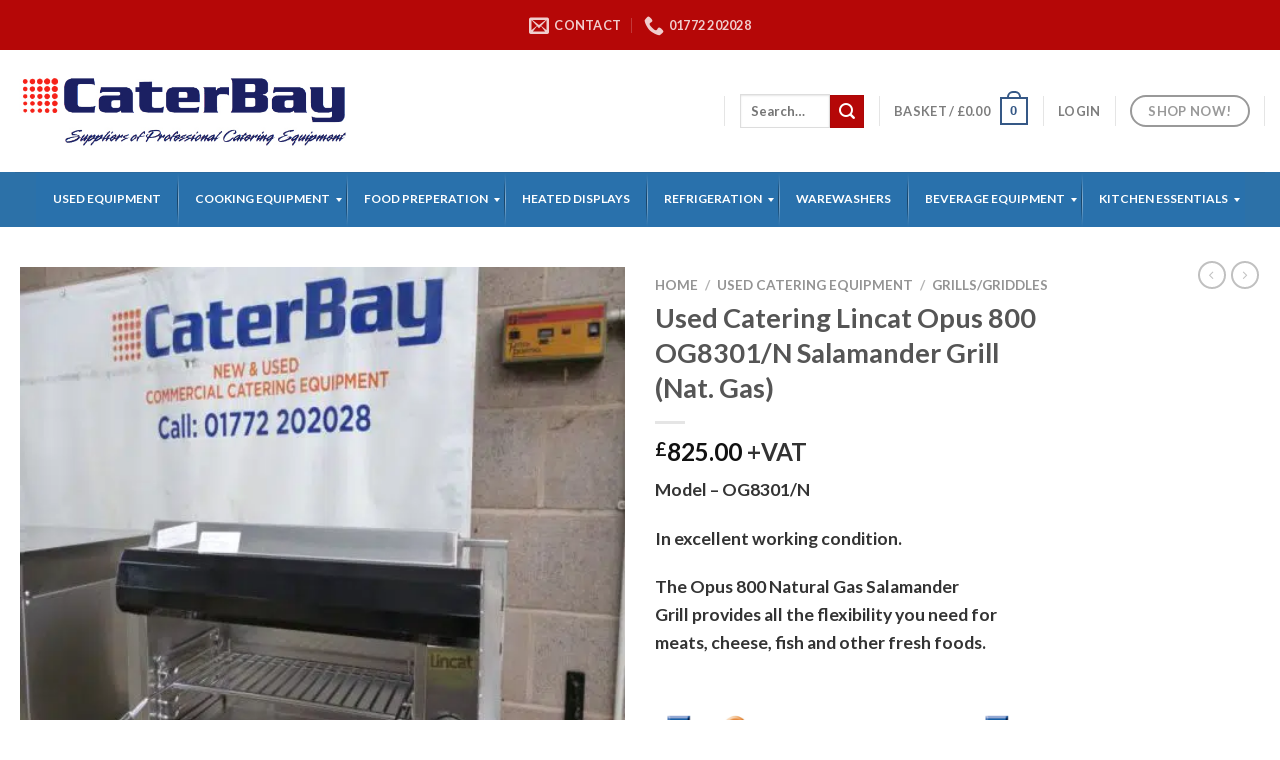

--- FILE ---
content_type: text/html; charset=UTF-8
request_url: https://caterbay.co.uk/product/used-catering-lincat-opus-800-og8301-n-salamander-grill-nat-gas/
body_size: 38638
content:
<!DOCTYPE html>
<html lang="en-GB" class="loading-site no-js">
<head>
<meta charset="UTF-8" />
<link rel="profile" href="https://gmpg.org/xfn/11" />
<link rel="pingback" href="https://caterbay.co.uk/xmlrpc.php" />
<script>(function(h,c){h[c]=h[c]+(h[c]&&' ')+'quform-js'})(document.documentElement,'className');</script>				<script>document.documentElement.className = document.documentElement.className + ' yes-js js_active js'</script>
<script>(function(html){html.className = html.className.replace(/\bno-js\b/,'js')})(document.documentElement);</script>
<meta name='robots' content='index, follow, max-image-preview:large, max-snippet:-1, max-video-preview:-1' />
<meta name="viewport" content="width=device-width, initial-scale=1, maximum-scale=1" />
<!-- This site is optimized with the Yoast SEO plugin v21.2 - https://yoast.com/wordpress/plugins/seo/ -->
<title>Used Catering Lincat Opus 800 OG8301/N Salamander Grill (Nat. Gas) - CaterBay</title>
<link rel="canonical" href="https://caterbay.co.uk/product/used-catering-lincat-opus-800-og8301-n-salamander-grill-nat-gas/" />
<meta property="og:locale" content="en_GB" />
<meta property="og:type" content="article" />
<meta property="og:title" content="Used Catering Lincat Opus 800 OG8301/N Salamander Grill (Nat. Gas) - CaterBay" />
<meta property="og:description" content="Model – OG8301/N  In excellent working condition.  The Opus 800 Natural Gas Salamander Grill provides all the flexibility you need for meats, cheese, fish and other fresh foods." />
<meta property="og:url" content="https://caterbay.co.uk/product/used-catering-lincat-opus-800-og8301-n-salamander-grill-nat-gas/" />
<meta property="og:site_name" content="CaterBay" />
<meta property="article:publisher" content="https://www.facebook.com/Caterbay" />
<meta property="article:modified_time" content="2024-12-09T08:39:36+00:00" />
<meta property="og:image" content="https://caterbay.co.uk/wp-content/uploads/2022/03/P1010486.jpg" />
<meta property="og:image:width" content="700" />
<meta property="og:image:height" content="700" />
<meta property="og:image:type" content="image/jpeg" />
<meta name="twitter:card" content="summary_large_image" />
<meta name="twitter:label1" content="Estimated reading time" />
<meta name="twitter:data1" content="1 minute" />
<script type="application/ld+json" class="yoast-schema-graph">{"@context":"https://schema.org","@graph":[{"@type":"WebPage","@id":"https://caterbay.co.uk/product/used-catering-lincat-opus-800-og8301-n-salamander-grill-nat-gas/","url":"https://caterbay.co.uk/product/used-catering-lincat-opus-800-og8301-n-salamander-grill-nat-gas/","name":"Used Catering Lincat Opus 800 OG8301/N Salamander Grill (Nat. Gas) - CaterBay","isPartOf":{"@id":"https://caterbay.co.uk/#website"},"primaryImageOfPage":{"@id":"https://caterbay.co.uk/product/used-catering-lincat-opus-800-og8301-n-salamander-grill-nat-gas/#primaryimage"},"image":{"@id":"https://caterbay.co.uk/product/used-catering-lincat-opus-800-og8301-n-salamander-grill-nat-gas/#primaryimage"},"thumbnailUrl":"https://caterbay.co.uk/wp-content/uploads/2022/03/P1010486.jpg","datePublished":"2022-03-23T14:11:27+00:00","dateModified":"2024-12-09T08:39:36+00:00","breadcrumb":{"@id":"https://caterbay.co.uk/product/used-catering-lincat-opus-800-og8301-n-salamander-grill-nat-gas/#breadcrumb"},"inLanguage":"en-GB","potentialAction":[{"@type":"ReadAction","target":["https://caterbay.co.uk/product/used-catering-lincat-opus-800-og8301-n-salamander-grill-nat-gas/"]}]},{"@type":"ImageObject","inLanguage":"en-GB","@id":"https://caterbay.co.uk/product/used-catering-lincat-opus-800-og8301-n-salamander-grill-nat-gas/#primaryimage","url":"https://caterbay.co.uk/wp-content/uploads/2022/03/P1010486.jpg","contentUrl":"https://caterbay.co.uk/wp-content/uploads/2022/03/P1010486.jpg","width":700,"height":700},{"@type":"BreadcrumbList","@id":"https://caterbay.co.uk/product/used-catering-lincat-opus-800-og8301-n-salamander-grill-nat-gas/#breadcrumb","itemListElement":[{"@type":"ListItem","position":1,"name":"Home","item":"https://caterbay.co.uk/"},{"@type":"ListItem","position":2,"name":"Shop","item":"https://caterbay.co.uk/shop/"},{"@type":"ListItem","position":3,"name":"Used Catering Lincat Opus 800 OG8301/N Salamander Grill (Nat. Gas)"}]},{"@type":"WebSite","@id":"https://caterbay.co.uk/#website","url":"https://caterbay.co.uk/","name":"CaterBay Ltd","description":"Supplier of New &amp; Used Commercial Catering Equipment","alternateName":"caterbay.co.uk","potentialAction":[{"@type":"SearchAction","target":{"@type":"EntryPoint","urlTemplate":"https://caterbay.co.uk/?s={search_term_string}"},"query-input":"required name=search_term_string"}],"inLanguage":"en-GB"}]}</script>
<!-- / Yoast SEO plugin. -->
<link rel='dns-prefetch' href='//cdn.jsdelivr.net' />
<link rel='dns-prefetch' href='//netdna.bootstrapcdn.com' />
<link rel='prefetch' href='https://caterbay.co.uk/wp-content/themes/flatsome/assets/js/chunk.countup.js?ver=3.16.2' />
<link rel='prefetch' href='https://caterbay.co.uk/wp-content/themes/flatsome/assets/js/chunk.sticky-sidebar.js?ver=3.16.2' />
<link rel='prefetch' href='https://caterbay.co.uk/wp-content/themes/flatsome/assets/js/chunk.tooltips.js?ver=3.16.2' />
<link rel='prefetch' href='https://caterbay.co.uk/wp-content/themes/flatsome/assets/js/chunk.vendors-popups.js?ver=3.16.2' />
<link rel='prefetch' href='https://caterbay.co.uk/wp-content/themes/flatsome/assets/js/chunk.vendors-slider.js?ver=3.16.2' />
<link rel="alternate" type="application/rss+xml" title="CaterBay &raquo; Feed" href="https://caterbay.co.uk/feed/" />
<link rel="alternate" type="application/rss+xml" title="CaterBay &raquo; Comments Feed" href="https://caterbay.co.uk/comments/feed/" />
<link rel="alternate" type="application/rss+xml" title="CaterBay &raquo; Used Catering Lincat Opus 800 OG8301/N Salamander Grill (Nat. Gas) Comments Feed" href="https://caterbay.co.uk/product/used-catering-lincat-opus-800-og8301-n-salamander-grill-nat-gas/feed/" />
<!-- This site uses the Google Analytics by ExactMetrics plugin v7.19 - Using Analytics tracking - https://www.exactmetrics.com/ -->
<script src="//www.googletagmanager.com/gtag/js?id=G-EE4C5FY5RQ"  data-cfasync="false" data-wpfc-render="false" type="text/javascript" async></script>
<script data-cfasync="false" data-wpfc-render="false" type="text/javascript">
var em_version = '7.19';
var em_track_user = true;
var em_no_track_reason = '';
var disableStrs = [
'ga-disable-G-EE4C5FY5RQ',
];
/* Function to detect opted out users */
function __gtagTrackerIsOptedOut() {
for (var index = 0; index < disableStrs.length; index++) {
if (document.cookie.indexOf(disableStrs[index] + '=true') > -1) {
return true;
}
}
return false;
}
/* Disable tracking if the opt-out cookie exists. */
if (__gtagTrackerIsOptedOut()) {
for (var index = 0; index < disableStrs.length; index++) {
window[disableStrs[index]] = true;
}
}
/* Opt-out function */
function __gtagTrackerOptout() {
for (var index = 0; index < disableStrs.length; index++) {
document.cookie = disableStrs[index] + '=true; expires=Thu, 31 Dec 2099 23:59:59 UTC; path=/';
window[disableStrs[index]] = true;
}
}
if ('undefined' === typeof gaOptout) {
function gaOptout() {
__gtagTrackerOptout();
}
}
window.dataLayer = window.dataLayer || [];
window.ExactMetricsDualTracker = {
helpers: {},
trackers: {},
};
if (em_track_user) {
function __gtagDataLayer() {
dataLayer.push(arguments);
}
function __gtagTracker(type, name, parameters) {
if (!parameters) {
parameters = {};
}
if (parameters.send_to) {
__gtagDataLayer.apply(null, arguments);
return;
}
if (type === 'event') {
parameters.send_to = exactmetrics_frontend.v4_id;
var hookName = name;
if (typeof parameters['event_category'] !== 'undefined') {
hookName = parameters['event_category'] + ':' + name;
}
if (typeof ExactMetricsDualTracker.trackers[hookName] !== 'undefined') {
ExactMetricsDualTracker.trackers[hookName](parameters);
} else {
__gtagDataLayer('event', name, parameters);
}
} else {
__gtagDataLayer.apply(null, arguments);
}
}
__gtagTracker('js', new Date());
__gtagTracker('set', {
'developer_id.dNDMyYj': true,
});
__gtagTracker('config', 'G-EE4C5FY5RQ', {"forceSSL":"true"} );
window.gtag = __gtagTracker;										(function () {
/* https://developers.google.com/analytics/devguides/collection/analyticsjs/ */
/* ga and __gaTracker compatibility shim. */
var noopfn = function () {
return null;
};
var newtracker = function () {
return new Tracker();
};
var Tracker = function () {
return null;
};
var p = Tracker.prototype;
p.get = noopfn;
p.set = noopfn;
p.send = function () {
var args = Array.prototype.slice.call(arguments);
args.unshift('send');
__gaTracker.apply(null, args);
};
var __gaTracker = function () {
var len = arguments.length;
if (len === 0) {
return;
}
var f = arguments[len - 1];
if (typeof f !== 'object' || f === null || typeof f.hitCallback !== 'function') {
if ('send' === arguments[0]) {
var hitConverted, hitObject = false, action;
if ('event' === arguments[1]) {
if ('undefined' !== typeof arguments[3]) {
hitObject = {
'eventAction': arguments[3],
'eventCategory': arguments[2],
'eventLabel': arguments[4],
'value': arguments[5] ? arguments[5] : 1,
}
}
}
if ('pageview' === arguments[1]) {
if ('undefined' !== typeof arguments[2]) {
hitObject = {
'eventAction': 'page_view',
'page_path': arguments[2],
}
}
}
if (typeof arguments[2] === 'object') {
hitObject = arguments[2];
}
if (typeof arguments[5] === 'object') {
Object.assign(hitObject, arguments[5]);
}
if ('undefined' !== typeof arguments[1].hitType) {
hitObject = arguments[1];
if ('pageview' === hitObject.hitType) {
hitObject.eventAction = 'page_view';
}
}
if (hitObject) {
action = 'timing' === arguments[1].hitType ? 'timing_complete' : hitObject.eventAction;
hitConverted = mapArgs(hitObject);
__gtagTracker('event', action, hitConverted);
}
}
return;
}
function mapArgs(args) {
var arg, hit = {};
var gaMap = {
'eventCategory': 'event_category',
'eventAction': 'event_action',
'eventLabel': 'event_label',
'eventValue': 'event_value',
'nonInteraction': 'non_interaction',
'timingCategory': 'event_category',
'timingVar': 'name',
'timingValue': 'value',
'timingLabel': 'event_label',
'page': 'page_path',
'location': 'page_location',
'title': 'page_title',
};
for (arg in args) {
if (!(!args.hasOwnProperty(arg) || !gaMap.hasOwnProperty(arg))) {
hit[gaMap[arg]] = args[arg];
} else {
hit[arg] = args[arg];
}
}
return hit;
}
try {
f.hitCallback();
} catch (ex) {
}
};
__gaTracker.create = newtracker;
__gaTracker.getByName = newtracker;
__gaTracker.getAll = function () {
return [];
};
__gaTracker.remove = noopfn;
__gaTracker.loaded = true;
window['__gaTracker'] = __gaTracker;
})();
} else {
console.log("");
(function () {
function __gtagTracker() {
return null;
}
window['__gtagTracker'] = __gtagTracker;
window['gtag'] = __gtagTracker;
})();
}
</script>
<!-- / Google Analytics by ExactMetrics -->
<script type="text/javascript">
window._wpemojiSettings = {"baseUrl":"https:\/\/s.w.org\/images\/core\/emoji\/14.0.0\/72x72\/","ext":".png","svgUrl":"https:\/\/s.w.org\/images\/core\/emoji\/14.0.0\/svg\/","svgExt":".svg","source":{"concatemoji":"https:\/\/caterbay.co.uk\/wp-includes\/js\/wp-emoji-release.min.js?ver=6.3.1"}};
/*! This file is auto-generated */
!function(i,n){var o,s,e;function c(e){try{var t={supportTests:e,timestamp:(new Date).valueOf()};sessionStorage.setItem(o,JSON.stringify(t))}catch(e){}}function p(e,t,n){e.clearRect(0,0,e.canvas.width,e.canvas.height),e.fillText(t,0,0);var t=new Uint32Array(e.getImageData(0,0,e.canvas.width,e.canvas.height).data),r=(e.clearRect(0,0,e.canvas.width,e.canvas.height),e.fillText(n,0,0),new Uint32Array(e.getImageData(0,0,e.canvas.width,e.canvas.height).data));return t.every(function(e,t){return e===r[t]})}function u(e,t,n){switch(t){case"flag":return n(e,"\ud83c\udff3\ufe0f\u200d\u26a7\ufe0f","\ud83c\udff3\ufe0f\u200b\u26a7\ufe0f")?!1:!n(e,"\ud83c\uddfa\ud83c\uddf3","\ud83c\uddfa\u200b\ud83c\uddf3")&&!n(e,"\ud83c\udff4\udb40\udc67\udb40\udc62\udb40\udc65\udb40\udc6e\udb40\udc67\udb40\udc7f","\ud83c\udff4\u200b\udb40\udc67\u200b\udb40\udc62\u200b\udb40\udc65\u200b\udb40\udc6e\u200b\udb40\udc67\u200b\udb40\udc7f");case"emoji":return!n(e,"\ud83e\udef1\ud83c\udffb\u200d\ud83e\udef2\ud83c\udfff","\ud83e\udef1\ud83c\udffb\u200b\ud83e\udef2\ud83c\udfff")}return!1}function f(e,t,n){var r="undefined"!=typeof WorkerGlobalScope&&self instanceof WorkerGlobalScope?new OffscreenCanvas(300,150):i.createElement("canvas"),a=r.getContext("2d",{willReadFrequently:!0}),o=(a.textBaseline="top",a.font="600 32px Arial",{});return e.forEach(function(e){o[e]=t(a,e,n)}),o}function t(e){var t=i.createElement("script");t.src=e,t.defer=!0,i.head.appendChild(t)}"undefined"!=typeof Promise&&(o="wpEmojiSettingsSupports",s=["flag","emoji"],n.supports={everything:!0,everythingExceptFlag:!0},e=new Promise(function(e){i.addEventListener("DOMContentLoaded",e,{once:!0})}),new Promise(function(t){var n=function(){try{var e=JSON.parse(sessionStorage.getItem(o));if("object"==typeof e&&"number"==typeof e.timestamp&&(new Date).valueOf()<e.timestamp+604800&&"object"==typeof e.supportTests)return e.supportTests}catch(e){}return null}();if(!n){if("undefined"!=typeof Worker&&"undefined"!=typeof OffscreenCanvas&&"undefined"!=typeof URL&&URL.createObjectURL&&"undefined"!=typeof Blob)try{var e="postMessage("+f.toString()+"("+[JSON.stringify(s),u.toString(),p.toString()].join(",")+"));",r=new Blob([e],{type:"text/javascript"}),a=new Worker(URL.createObjectURL(r),{name:"wpTestEmojiSupports"});return void(a.onmessage=function(e){c(n=e.data),a.terminate(),t(n)})}catch(e){}c(n=f(s,u,p))}t(n)}).then(function(e){for(var t in e)n.supports[t]=e[t],n.supports.everything=n.supports.everything&&n.supports[t],"flag"!==t&&(n.supports.everythingExceptFlag=n.supports.everythingExceptFlag&&n.supports[t]);n.supports.everythingExceptFlag=n.supports.everythingExceptFlag&&!n.supports.flag,n.DOMReady=!1,n.readyCallback=function(){n.DOMReady=!0}}).then(function(){return e}).then(function(){var e;n.supports.everything||(n.readyCallback(),(e=n.source||{}).concatemoji?t(e.concatemoji):e.wpemoji&&e.twemoji&&(t(e.twemoji),t(e.wpemoji)))}))}((window,document),window._wpemojiSettings);
</script>
<style type="text/css">
img.wp-smiley,
img.emoji {
display: inline !important;
border: none !important;
box-shadow: none !important;
height: 1em !important;
width: 1em !important;
margin: 0 0.07em !important;
vertical-align: -0.1em !important;
background: none !important;
padding: 0 !important;
}
</style>
<style id='wp-block-library-inline-css' type='text/css'>
:root{--wp-admin-theme-color:#007cba;--wp-admin-theme-color--rgb:0,124,186;--wp-admin-theme-color-darker-10:#006ba1;--wp-admin-theme-color-darker-10--rgb:0,107,161;--wp-admin-theme-color-darker-20:#005a87;--wp-admin-theme-color-darker-20--rgb:0,90,135;--wp-admin-border-width-focus:2px;--wp-block-synced-color:#7a00df;--wp-block-synced-color--rgb:122,0,223}@media (min-resolution:192dpi){:root{--wp-admin-border-width-focus:1.5px}}.wp-element-button{cursor:pointer}:root{--wp--preset--font-size--normal:16px;--wp--preset--font-size--huge:42px}:root .has-very-light-gray-background-color{background-color:#eee}:root .has-very-dark-gray-background-color{background-color:#313131}:root .has-very-light-gray-color{color:#eee}:root .has-very-dark-gray-color{color:#313131}:root .has-vivid-green-cyan-to-vivid-cyan-blue-gradient-background{background:linear-gradient(135deg,#00d084,#0693e3)}:root .has-purple-crush-gradient-background{background:linear-gradient(135deg,#34e2e4,#4721fb 50%,#ab1dfe)}:root .has-hazy-dawn-gradient-background{background:linear-gradient(135deg,#faaca8,#dad0ec)}:root .has-subdued-olive-gradient-background{background:linear-gradient(135deg,#fafae1,#67a671)}:root .has-atomic-cream-gradient-background{background:linear-gradient(135deg,#fdd79a,#004a59)}:root .has-nightshade-gradient-background{background:linear-gradient(135deg,#330968,#31cdcf)}:root .has-midnight-gradient-background{background:linear-gradient(135deg,#020381,#2874fc)}.has-regular-font-size{font-size:1em}.has-larger-font-size{font-size:2.625em}.has-normal-font-size{font-size:var(--wp--preset--font-size--normal)}.has-huge-font-size{font-size:var(--wp--preset--font-size--huge)}.has-text-align-center{text-align:center}.has-text-align-left{text-align:left}.has-text-align-right{text-align:right}#end-resizable-editor-section{display:none}.aligncenter{clear:both}.items-justified-left{justify-content:flex-start}.items-justified-center{justify-content:center}.items-justified-right{justify-content:flex-end}.items-justified-space-between{justify-content:space-between}.screen-reader-text{clip:rect(1px,1px,1px,1px);word-wrap:normal!important;border:0;-webkit-clip-path:inset(50%);clip-path:inset(50%);height:1px;margin:-1px;overflow:hidden;padding:0;position:absolute;width:1px}.screen-reader-text:focus{clip:auto!important;background-color:#ddd;-webkit-clip-path:none;clip-path:none;color:#444;display:block;font-size:1em;height:auto;left:5px;line-height:normal;padding:15px 23px 14px;text-decoration:none;top:5px;width:auto;z-index:100000}html :where(.has-border-color){border-style:solid}html :where([style*=border-top-color]){border-top-style:solid}html :where([style*=border-right-color]){border-right-style:solid}html :where([style*=border-bottom-color]){border-bottom-style:solid}html :where([style*=border-left-color]){border-left-style:solid}html :where([style*=border-width]){border-style:solid}html :where([style*=border-top-width]){border-top-style:solid}html :where([style*=border-right-width]){border-right-style:solid}html :where([style*=border-bottom-width]){border-bottom-style:solid}html :where([style*=border-left-width]){border-left-style:solid}html :where(img[class*=wp-image-]){height:auto;max-width:100%}:where(figure){margin:0 0 1em}html :where(.is-position-sticky){--wp-admin--admin-bar--position-offset:var(--wp-admin--admin-bar--height,0px)}@media screen and (max-width:600px){html :where(.is-position-sticky){--wp-admin--admin-bar--position-offset:0px}}
</style>
<style id='classic-theme-styles-inline-css' type='text/css'>
/*! This file is auto-generated */
.wp-block-button__link{color:#fff;background-color:#32373c;border-radius:9999px;box-shadow:none;text-decoration:none;padding:calc(.667em + 2px) calc(1.333em + 2px);font-size:1.125em}.wp-block-file__button{background:#32373c;color:#fff;text-decoration:none}
</style>
<!-- <link rel='stylesheet' id='essential-grid-plugin-settings-css' href='https://caterbay.co.uk/wp-content/plugins/essential-grid/public/assets/css/settings.css?ver=3.0.9' type='text/css' media='all' /> -->
<!-- <link rel='stylesheet' id='tp-fontello-css' href='https://caterbay.co.uk/wp-content/plugins/essential-grid/public/assets/font/fontello/css/fontello.css?ver=3.0.9' type='text/css' media='all' /> -->
<!-- <link rel='stylesheet' id='photoswipe-css' href='https://caterbay.co.uk/wp-content/plugins/woocommerce/assets/css/photoswipe/photoswipe.min.css?ver=8.1.3' type='text/css' media='all' /> -->
<!-- <link rel='stylesheet' id='photoswipe-default-skin-css' href='https://caterbay.co.uk/wp-content/plugins/woocommerce/assets/css/photoswipe/default-skin/default-skin.min.css?ver=8.1.3' type='text/css' media='all' /> -->
<link rel="stylesheet" type="text/css" href="//caterbay.co.uk/wp-content/cache/wpfc-minified/lyb8jctm/i0k7q.css" media="all"/>
<style id='woocommerce-inline-inline-css' type='text/css'>
.woocommerce form .form-row .required { visibility: visible; }
</style>
<!-- <link rel='stylesheet' id='dashicons-css' href='https://caterbay.co.uk/wp-includes/css/dashicons.min.css?ver=6.3.1' type='text/css' media='all' /> -->
<link rel="stylesheet" type="text/css" href="//caterbay.co.uk/wp-content/cache/wpfc-minified/lpnzjwbd/hy5k6.css" media="all"/>
<style id='dashicons-inline-css' type='text/css'>
[data-font="Dashicons"]:before {font-family: 'Dashicons' !important;content: attr(data-icon) !important;speak: none !important;font-weight: normal !important;font-variant: normal !important;text-transform: none !important;line-height: 1 !important;font-style: normal !important;-webkit-font-smoothing: antialiased !important;-moz-osx-font-smoothing: grayscale !important;}
</style>
<!-- <link rel='stylesheet' id='testimonial-rotator-style-css' href='https://caterbay.co.uk/wp-content/plugins/testimonial-rotator/testimonial-rotator-style.css?ver=6.3.1' type='text/css' media='all' /> -->
<link rel="stylesheet" type="text/css" href="//caterbay.co.uk/wp-content/cache/wpfc-minified/7w1o62lg/hy5k6.css" media="all"/>
<link rel='stylesheet' id='font-awesome-css' href='//netdna.bootstrapcdn.com/font-awesome/latest/css/font-awesome.min.css?ver=6.3.1' type='text/css' media='all' />
<style id='font-awesome-inline-css' type='text/css'>
[data-font="FontAwesome"]:before {font-family: 'FontAwesome' !important;content: attr(data-icon) !important;speak: none !important;font-weight: normal !important;font-variant: normal !important;text-transform: none !important;line-height: 1 !important;font-style: normal !important;-webkit-font-smoothing: antialiased !important;-moz-osx-font-smoothing: grayscale !important;}
</style>
<!-- <link rel='stylesheet' id='flatsome-woocommerce-wishlist-css' href='https://caterbay.co.uk/wp-content/themes/flatsome/inc/integrations/wc-yith-wishlist/wishlist.css?ver=3.10.2' type='text/css' media='all' /> -->
<!-- <link rel='stylesheet' id='mm_font-awesome-css' href='https://caterbay.co.uk/wp-content/plugins/mega_main_menu/framework/src/css/font-awesome.css?ver=2.1.3' type='text/css' media='all' /> -->
<!-- <link rel='stylesheet' id='mmm_mega_main_menu-css' href='https://caterbay.co.uk/wp-content/plugins/mega_main_menu/src/css/cache.skin.css?ver=1626684540' type='text/css' media='all' /> -->
<!-- <link rel='stylesheet' id='flatsome-main-css' href='https://caterbay.co.uk/wp-content/themes/flatsome/assets/css/flatsome.css?ver=3.16.2' type='text/css' media='all' /> -->
<link rel="stylesheet" type="text/css" href="//caterbay.co.uk/wp-content/cache/wpfc-minified/d4xdft0u/hy5k5.css" media="all"/>
<style id='flatsome-main-inline-css' type='text/css'>
@font-face {
font-family: "fl-icons";
font-display: block;
src: url(https://caterbay.co.uk/wp-content/themes/flatsome/assets/css/icons/fl-icons.eot?v=3.16.2);
src:
url(https://caterbay.co.uk/wp-content/themes/flatsome/assets/css/icons/fl-icons.eot#iefix?v=3.16.2) format("embedded-opentype"),
url(https://caterbay.co.uk/wp-content/themes/flatsome/assets/css/icons/fl-icons.woff2?v=3.16.2) format("woff2"),
url(https://caterbay.co.uk/wp-content/themes/flatsome/assets/css/icons/fl-icons.ttf?v=3.16.2) format("truetype"),
url(https://caterbay.co.uk/wp-content/themes/flatsome/assets/css/icons/fl-icons.woff?v=3.16.2) format("woff"),
url(https://caterbay.co.uk/wp-content/themes/flatsome/assets/css/icons/fl-icons.svg?v=3.16.2#fl-icons) format("svg");
}
</style>
<!-- <link rel='stylesheet' id='flatsome-shop-css' href='https://caterbay.co.uk/wp-content/themes/flatsome/assets/css/flatsome-shop.css?ver=3.16.2' type='text/css' media='all' /> -->
<!-- <link rel='stylesheet' id='flatsome-style-css' href='https://caterbay.co.uk/wp-content/themes/flatsome-child/style.css?ver=3.0' type='text/css' media='all' /> -->
<link rel="stylesheet" type="text/css" href="//caterbay.co.uk/wp-content/cache/wpfc-minified/6j9y6vo1/hy5k4.css" media="all"/>
<script type="text/javascript">
window._nslDOMReady = function (callback) {
if ( document.readyState === "complete" || document.readyState === "interactive" ) {
callback();
} else {
document.addEventListener( "DOMContentLoaded", callback );
}
};
</script><script src='//caterbay.co.uk/wp-content/cache/wpfc-minified/45b2hbr/i0eaa.js' type="text/javascript"></script>
<!-- <script type='text/javascript' src='https://caterbay.co.uk/wp-content/plugins/google-analytics-dashboard-for-wp/assets/js/frontend-gtag.min.js?ver=7.19' id='exactmetrics-frontend-script-js'></script> -->
<script data-cfasync="false" data-wpfc-render="false" type="text/javascript" id='exactmetrics-frontend-script-js-extra'>/* <![CDATA[ */
var exactmetrics_frontend = {"js_events_tracking":"true","download_extensions":"zip,mp3,mpeg,pdf,docx,pptx,xlsx,rar","inbound_paths":"[{\"path\":\"\\\/go\\\/\",\"label\":\"affiliate\"},{\"path\":\"\\\/recommend\\\/\",\"label\":\"affiliate\"}]","home_url":"https:\/\/caterbay.co.uk","hash_tracking":"false","v4_id":"G-EE4C5FY5RQ"};/* ]]> */
</script>
<script src='//caterbay.co.uk/wp-content/cache/wpfc-minified/ke19gts8/i0eaa.js' type="text/javascript"></script>
<!-- <script type='text/javascript' src='https://caterbay.co.uk/wp-includes/js/jquery/jquery.min.js?ver=3.7.0' id='jquery-core-js'></script> -->
<!-- <script type='text/javascript' src='https://caterbay.co.uk/wp-includes/js/jquery/jquery-migrate.min.js?ver=3.4.1' id='jquery-migrate-js'></script> -->
<!-- <script type='text/javascript' src='https://caterbay.co.uk/wp-content/plugins/testimonial-rotator/js/jquery.cycletwo.js?ver=6.3.1' id='cycletwo-js'></script> -->
<!-- <script type='text/javascript' src='https://caterbay.co.uk/wp-content/plugins/testimonial-rotator/js/jquery.cycletwo.addons.js?ver=6.3.1' id='cycletwo-addons-js'></script> -->
<link rel="https://api.w.org/" href="https://caterbay.co.uk/wp-json/" /><link rel="alternate" type="application/json" href="https://caterbay.co.uk/wp-json/wp/v2/product/10295" /><link rel="EditURI" type="application/rsd+xml" title="RSD" href="https://caterbay.co.uk/xmlrpc.php?rsd" />
<meta name="generator" content="WordPress 6.3.1" />
<meta name="generator" content="WooCommerce 8.1.3" />
<link rel='shortlink' href='https://caterbay.co.uk/?p=10295' />
<link rel="alternate" type="application/json+oembed" href="https://caterbay.co.uk/wp-json/oembed/1.0/embed?url=https%3A%2F%2Fcaterbay.co.uk%2Fproduct%2Fused-catering-lincat-opus-800-og8301-n-salamander-grill-nat-gas%2F" />
<link rel="alternate" type="text/xml+oembed" href="https://caterbay.co.uk/wp-json/oembed/1.0/embed?url=https%3A%2F%2Fcaterbay.co.uk%2Fproduct%2Fused-catering-lincat-opus-800-og8301-n-salamander-grill-nat-gas%2F&#038;format=xml" />
<!-- Global site tag (gtag.js) - Google Analytics -->
<script async src="https://www.googletagmanager.com/gtag/js?id=UA-124377393-1"></script>
<script>
window.dataLayer = window.dataLayer || [];
function gtag(){dataLayer.push(arguments);}
gtag('js', new Date());
gtag('config', 'UA-124377393-1');
</script>
<meta name = "seobility" content = "cbe931ad3e2e5338ce47a29834d42911">
<style type="text/css">
</style>
<style>.bg{opacity: 0; transition: opacity 1s; -webkit-transition: opacity 1s;} .bg-loaded{opacity: 1;}</style>	<noscript><style>.woocommerce-product-gallery{ opacity: 1 !important; }</style></noscript>
<style id="wpsp-style-frontend"></style>
<style id="custom-css" type="text/css">:root {--primary-color: #355886;}html{background-color:#ffffff!important;}.container-width, .full-width .ubermenu-nav, .container, .row{max-width: 1270px}.row.row-collapse{max-width: 1240px}.row.row-small{max-width: 1262.5px}.row.row-large{max-width: 1300px}.header-main{height: 122px}#logo img{max-height: 122px}#logo{width:339px;}.header-bottom{min-height: 38px}.header-top{min-height: 50px}.transparent .header-main{height: 140px}.transparent #logo img{max-height: 140px}.has-transparent + .page-title:first-of-type,.has-transparent + #main > .page-title,.has-transparent + #main > div > .page-title,.has-transparent + #main .page-header-wrapper:first-of-type .page-title{padding-top: 220px;}.header.show-on-scroll,.stuck .header-main{height:97px!important}.stuck #logo img{max-height: 97px!important}.search-form{ width: 20%;}.header-bg-color {background-color: #ffffff}.header-bottom {background-color: #2c71a8}.stuck .header-main .nav > li > a{line-height: 34px }.header-bottom-nav > li > a{line-height: 16px }@media (max-width: 549px) {.header-main{height: 70px}#logo img{max-height: 70px}}.header-top{background-color:#b50707!important;}/* Color */.accordion-title.active, .has-icon-bg .icon .icon-inner,.logo a, .primary.is-underline, .primary.is-link, .badge-outline .badge-inner, .nav-outline > li.active> a,.nav-outline >li.active > a, .cart-icon strong,[data-color='primary'], .is-outline.primary{color: #355886;}/* Color !important */[data-text-color="primary"]{color: #355886!important;}/* Background Color */[data-text-bg="primary"]{background-color: #355886;}/* Background */.scroll-to-bullets a,.featured-title, .label-new.menu-item > a:after, .nav-pagination > li > .current,.nav-pagination > li > span:hover,.nav-pagination > li > a:hover,.has-hover:hover .badge-outline .badge-inner,button[type="submit"], .button.wc-forward:not(.checkout):not(.checkout-button), .button.submit-button, .button.primary:not(.is-outline),.featured-table .title,.is-outline:hover, .has-icon:hover .icon-label,.nav-dropdown-bold .nav-column li > a:hover, .nav-dropdown.nav-dropdown-bold > li > a:hover, .nav-dropdown-bold.dark .nav-column li > a:hover, .nav-dropdown.nav-dropdown-bold.dark > li > a:hover, .header-vertical-menu__opener ,.is-outline:hover, .tagcloud a:hover,.grid-tools a, input[type='submit']:not(.is-form), .box-badge:hover .box-text, input.button.alt,.nav-box > li > a:hover,.nav-box > li.active > a,.nav-pills > li.active > a ,.current-dropdown .cart-icon strong, .cart-icon:hover strong, .nav-line-bottom > li > a:before, .nav-line-grow > li > a:before, .nav-line > li > a:before,.banner, .header-top, .slider-nav-circle .flickity-prev-next-button:hover svg, .slider-nav-circle .flickity-prev-next-button:hover .arrow, .primary.is-outline:hover, .button.primary:not(.is-outline), input[type='submit'].primary, input[type='submit'].primary, input[type='reset'].button, input[type='button'].primary, .badge-inner{background-color: #355886;}/* Border */.nav-vertical.nav-tabs > li.active > a,.scroll-to-bullets a.active,.nav-pagination > li > .current,.nav-pagination > li > span:hover,.nav-pagination > li > a:hover,.has-hover:hover .badge-outline .badge-inner,.accordion-title.active,.featured-table,.is-outline:hover, .tagcloud a:hover,blockquote, .has-border, .cart-icon strong:after,.cart-icon strong,.blockUI:before, .processing:before,.loading-spin, .slider-nav-circle .flickity-prev-next-button:hover svg, .slider-nav-circle .flickity-prev-next-button:hover .arrow, .primary.is-outline:hover{border-color: #355886}.nav-tabs > li.active > a{border-top-color: #355886}.widget_shopping_cart_content .blockUI.blockOverlay:before { border-left-color: #355886 }.woocommerce-checkout-review-order .blockUI.blockOverlay:before { border-left-color: #355886 }/* Fill */.slider .flickity-prev-next-button:hover svg,.slider .flickity-prev-next-button:hover .arrow{fill: #355886;}/* Focus */.primary:focus-visible, .submit-button:focus-visible, button[type="submit"]:focus-visible { outline-color: #355886!important; }/* Background Color */[data-icon-label]:after, .secondary.is-underline:hover,.secondary.is-outline:hover,.icon-label,.button.secondary:not(.is-outline),.button.alt:not(.is-outline), .badge-inner.on-sale, .button.checkout, .single_add_to_cart_button, .current .breadcrumb-step{ background-color:#b50707; }[data-text-bg="secondary"]{background-color: #b50707;}/* Color */.secondary.is-underline,.secondary.is-link, .secondary.is-outline,.stars a.active, .star-rating:before, .woocommerce-page .star-rating:before,.star-rating span:before, .color-secondary{color: #b50707}/* Color !important */[data-text-color="secondary"]{color: #b50707!important;}/* Border */.secondary.is-outline:hover{border-color:#b50707}/* Focus */.secondary:focus-visible, .alt:focus-visible { outline-color: #b50707!important; }body{color: #333333}body{font-size: 100%;}body{font-family: Lato, sans-serif;}body {font-weight: 400;font-style: normal;}.nav > li > a {font-family: Lato, sans-serif;}.mobile-sidebar-levels-2 .nav > li > ul > li > a {font-family: Lato, sans-serif;}.nav > li > a,.mobile-sidebar-levels-2 .nav > li > ul > li > a {font-weight: 700;font-style: normal;}h1,h2,h3,h4,h5,h6,.heading-font, .off-canvas-center .nav-sidebar.nav-vertical > li > a{font-family: Lato, sans-serif;}h1,h2,h3,h4,h5,h6,.heading-font,.banner h1,.banner h2 {font-weight: 400;font-style: normal;}.alt-font{font-family: "Dancing Script", sans-serif;}.alt-font {font-weight: 400!important;font-style: normal!important;}a{color: #1b2062;}.has-equal-box-heights .box-image {padding-top: 100%;}.shop-page-title.featured-title .title-bg{ background-image: url(https://caterbay.co.uk/wp-content/uploads/2022/03/P1010486.jpg)!important;}@media screen and (min-width: 550px){.products .box-vertical .box-image{min-width: 247px!important;width: 247px!important;}}.footer-2{background-color: #3072a6}.nav-vertical-fly-out > li + li {border-top-width: 1px; border-top-style: solid;}.label-new.menu-item > a:after{content:"New";}.label-hot.menu-item > a:after{content:"Hot";}.label-sale.menu-item > a:after{content:"Sale";}.label-popular.menu-item > a:after{content:"Popular";}</style><style id="kirki-inline-styles">/* latin-ext */
@font-face {
font-family: 'Lato';
font-style: normal;
font-weight: 400;
font-display: swap;
src: url(https://caterbay.co.uk/wp-content/fonts/lato/font) format('woff');
unicode-range: U+0100-02BA, U+02BD-02C5, U+02C7-02CC, U+02CE-02D7, U+02DD-02FF, U+0304, U+0308, U+0329, U+1D00-1DBF, U+1E00-1E9F, U+1EF2-1EFF, U+2020, U+20A0-20AB, U+20AD-20C0, U+2113, U+2C60-2C7F, U+A720-A7FF;
}
/* latin */
@font-face {
font-family: 'Lato';
font-style: normal;
font-weight: 400;
font-display: swap;
src: url(https://caterbay.co.uk/wp-content/fonts/lato/font) format('woff');
unicode-range: U+0000-00FF, U+0131, U+0152-0153, U+02BB-02BC, U+02C6, U+02DA, U+02DC, U+0304, U+0308, U+0329, U+2000-206F, U+20AC, U+2122, U+2191, U+2193, U+2212, U+2215, U+FEFF, U+FFFD;
}
/* latin-ext */
@font-face {
font-family: 'Lato';
font-style: normal;
font-weight: 700;
font-display: swap;
src: url(https://caterbay.co.uk/wp-content/fonts/lato/font) format('woff');
unicode-range: U+0100-02BA, U+02BD-02C5, U+02C7-02CC, U+02CE-02D7, U+02DD-02FF, U+0304, U+0308, U+0329, U+1D00-1DBF, U+1E00-1E9F, U+1EF2-1EFF, U+2020, U+20A0-20AB, U+20AD-20C0, U+2113, U+2C60-2C7F, U+A720-A7FF;
}
/* latin */
@font-face {
font-family: 'Lato';
font-style: normal;
font-weight: 700;
font-display: swap;
src: url(https://caterbay.co.uk/wp-content/fonts/lato/font) format('woff');
unicode-range: U+0000-00FF, U+0131, U+0152-0153, U+02BB-02BC, U+02C6, U+02DA, U+02DC, U+0304, U+0308, U+0329, U+2000-206F, U+20AC, U+2122, U+2191, U+2193, U+2212, U+2215, U+FEFF, U+FFFD;
}/* vietnamese */
@font-face {
font-family: 'Dancing Script';
font-style: normal;
font-weight: 400;
font-display: swap;
src: url(https://caterbay.co.uk/wp-content/fonts/dancing-script/font) format('woff');
unicode-range: U+0102-0103, U+0110-0111, U+0128-0129, U+0168-0169, U+01A0-01A1, U+01AF-01B0, U+0300-0301, U+0303-0304, U+0308-0309, U+0323, U+0329, U+1EA0-1EF9, U+20AB;
}
/* latin-ext */
@font-face {
font-family: 'Dancing Script';
font-style: normal;
font-weight: 400;
font-display: swap;
src: url(https://caterbay.co.uk/wp-content/fonts/dancing-script/font) format('woff');
unicode-range: U+0100-02BA, U+02BD-02C5, U+02C7-02CC, U+02CE-02D7, U+02DD-02FF, U+0304, U+0308, U+0329, U+1D00-1DBF, U+1E00-1E9F, U+1EF2-1EFF, U+2020, U+20A0-20AB, U+20AD-20C0, U+2113, U+2C60-2C7F, U+A720-A7FF;
}
/* latin */
@font-face {
font-family: 'Dancing Script';
font-style: normal;
font-weight: 400;
font-display: swap;
src: url(https://caterbay.co.uk/wp-content/fonts/dancing-script/font) format('woff');
unicode-range: U+0000-00FF, U+0131, U+0152-0153, U+02BB-02BC, U+02C6, U+02DA, U+02DC, U+0304, U+0308, U+0329, U+2000-206F, U+20AC, U+2122, U+2191, U+2193, U+2212, U+2215, U+FEFF, U+FFFD;
}</style><style id="wpforms-css-vars-root">
:root {
--wpforms-field-border-radius: 3px;
--wpforms-field-border-style: solid;
--wpforms-field-border-size: 1px;
--wpforms-field-background-color: #ffffff;
--wpforms-field-border-color: rgba( 0, 0, 0, 0.25 );
--wpforms-field-border-color-spare: rgba( 0, 0, 0, 0.25 );
--wpforms-field-text-color: rgba( 0, 0, 0, 0.7 );
--wpforms-field-menu-color: #ffffff;
--wpforms-label-color: rgba( 0, 0, 0, 0.85 );
--wpforms-label-sublabel-color: rgba( 0, 0, 0, 0.55 );
--wpforms-label-error-color: #d63637;
--wpforms-button-border-radius: 3px;
--wpforms-button-border-style: none;
--wpforms-button-border-size: 1px;
--wpforms-button-background-color: #066aab;
--wpforms-button-border-color: #066aab;
--wpforms-button-text-color: #ffffff;
--wpforms-page-break-color: #066aab;
--wpforms-background-image: none;
--wpforms-background-position: center center;
--wpforms-background-repeat: no-repeat;
--wpforms-background-size: cover;
--wpforms-background-width: 100px;
--wpforms-background-height: 100px;
--wpforms-background-color: rgba( 0, 0, 0, 0 );
--wpforms-background-url: none;
--wpforms-container-padding: 0px;
--wpforms-container-border-style: none;
--wpforms-container-border-width: 1px;
--wpforms-container-border-color: #000000;
--wpforms-container-border-radius: 3px;
--wpforms-field-size-input-height: 43px;
--wpforms-field-size-input-spacing: 15px;
--wpforms-field-size-font-size: 16px;
--wpforms-field-size-line-height: 19px;
--wpforms-field-size-padding-h: 14px;
--wpforms-field-size-checkbox-size: 16px;
--wpforms-field-size-sublabel-spacing: 5px;
--wpforms-field-size-icon-size: 1;
--wpforms-label-size-font-size: 16px;
--wpforms-label-size-line-height: 19px;
--wpforms-label-size-sublabel-font-size: 14px;
--wpforms-label-size-sublabel-line-height: 17px;
--wpforms-button-size-font-size: 17px;
--wpforms-button-size-height: 41px;
--wpforms-button-size-padding-h: 15px;
--wpforms-button-size-margin-top: 10px;
--wpforms-container-shadow-size-box-shadow: none;
}
</style></head>
<body data-rsssl=1 class="product-template-default single single-product postid-10295 theme-flatsome mmm mega_main_menu-2-1-3 woocommerce woocommerce-page woocommerce-no-js wp-schema-pro-2.7.3 full-width lightbox nav-dropdown-has-arrow nav-dropdown-has-shadow nav-dropdown-has-border">
<a class="skip-link screen-reader-text" href="#main">Skip to content</a>
<div id="wrapper">
<header id="header" class="header header-full-width has-sticky sticky-fade">
<div class="header-wrapper">
<div id="top-bar" class="header-top hide-for-sticky nav-dark flex-has-center">
<div class="flex-row container">
<div class="flex-col hide-for-medium flex-left">
<ul class="nav nav-left medium-nav-center nav-small  nav-divided">
</ul>
</div>
<div class="flex-col hide-for-medium flex-center">
<ul class="nav nav-center nav-small  nav-divided">
<li class="header-contact-wrapper">
<ul id="header-contact" class="nav nav-divided nav-uppercase header-contact">
<li class="">
<a href="mailto:info@caterbay.co.uk" class="tooltip" title="info@caterbay.co.uk">
<i class="icon-envelop" style="font-size:20px;" ></i>			       <span>
Contact			       </span>
</a>
</li>
<li class="">
<a href="tel:01772 202028" class="tooltip" title="01772 202028">
<i class="icon-phone" style="font-size:20px;" ></i>			      <span>01772 202028</span>
</a>
</li>
</ul>
</li>
</ul>
</div>
<div class="flex-col hide-for-medium flex-right">
<ul class="nav top-bar-nav nav-right nav-small  nav-divided">
</ul>
</div>
<div class="flex-col show-for-medium flex-grow">
<ul class="nav nav-center nav-small mobile-nav  nav-divided">
<li class="header-contact-wrapper">
<ul id="header-contact" class="nav nav-divided nav-uppercase header-contact">
<li class="">
<a href="mailto:info@caterbay.co.uk" class="tooltip" title="info@caterbay.co.uk">
<i class="icon-envelop" style="font-size:20px;" ></i>			       <span>
Contact			       </span>
</a>
</li>
<li class="">
<a href="tel:01772 202028" class="tooltip" title="01772 202028">
<i class="icon-phone" style="font-size:20px;" ></i>			      <span>01772 202028</span>
</a>
</li>
</ul>
</li>
</ul>
</div>
</div>
</div>
<div id="masthead" class="header-main ">
<div class="header-inner flex-row container logo-left medium-logo-center" role="navigation">
<!-- Logo -->
<div id="logo" class="flex-col logo">
<!-- Header logo -->
<a href="https://caterbay.co.uk/" title="CaterBay - Supplier of New &amp; Used Commercial Catering Equipment" rel="home">
<img width="605" height="148" src="https://caterbay.co.uk/wp-content/uploads/2018/04/logo-main.jpg" class="header_logo header-logo" alt="CaterBay"/><img  width="605" height="148" src="https://caterbay.co.uk/wp-content/uploads/2018/04/logo-main.jpg" class="header-logo-dark" alt="CaterBay"/></a>
</div>
<!-- Mobile Left Elements -->
<div class="flex-col show-for-medium flex-left">
<ul class="mobile-nav nav nav-left ">
<li class="nav-icon has-icon">
<div class="header-button">		<a href="#" data-open="#main-menu" data-pos="left" data-bg="main-menu-overlay" data-color="" class="icon button round is-outline is-small" aria-label="Menu" aria-controls="main-menu" aria-expanded="false">
<i class="icon-menu" ></i>
</a>
</div> </li>
</ul>
</div>
<!-- Left Elements -->
<div class="flex-col hide-for-medium flex-left
flex-grow">
<ul class="header-nav header-nav-main nav nav-left  nav-uppercase" >
</ul>
</div>
<!-- Right Elements -->
<div class="flex-col hide-for-medium flex-right">
<ul class="header-nav header-nav-main nav nav-right  nav-uppercase">
<li class="header-divider"></li><li class="header-search-form search-form html relative has-icon">
<div class="header-search-form-wrapper">
<div class="searchform-wrapper ux-search-box relative is-normal"><form role="search" method="get" class="searchform" action="https://caterbay.co.uk/">
<div class="flex-row relative">
<div class="flex-col flex-grow">
<label class="screen-reader-text" for="woocommerce-product-search-field-0">Search for:</label>
<input type="search" id="woocommerce-product-search-field-0" class="search-field mb-0" placeholder="Search&hellip;" value="" name="s" />
<input type="hidden" name="post_type" value="product" />
</div>
<div class="flex-col">
<button type="submit" value="Search" class="ux-search-submit submit-button secondary button  icon mb-0" aria-label="Submit">
<i class="icon-search" ></i>			</button>
</div>
</div>
<div class="live-search-results text-left z-top"></div>
</form>
</div>	</div>
</li>
<li class="header-divider"></li><li class="cart-item has-icon">
<a href="https://caterbay.co.uk/cart/" class="header-cart-link off-canvas-toggle nav-top-link is-small" data-open="#cart-popup" data-class="off-canvas-cart" title="Basket" data-pos="right">
<span class="header-cart-title">
Basket   /      <span class="cart-price"><span class="woocommerce-Price-amount amount"><bdi><span class="woocommerce-Price-currencySymbol">&pound;</span>0.00</bdi></span></span>
</span>
<span class="cart-icon image-icon">
<strong>0</strong>
</span>
</a>
<!-- Cart Sidebar Popup -->
<div id="cart-popup" class="mfp-hide widget_shopping_cart">
<div class="cart-popup-inner inner-padding">
<div class="cart-popup-title text-center">
<h4 class="uppercase">Basket</h4>
<div class="is-divider"></div>
</div>
<div class="widget_shopping_cart_content">
<p class="woocommerce-mini-cart__empty-message">No products in the basket.</p>
</div>
<div class="cart-sidebar-content relative">If you would like to find out any more information about our products before purchasing then please feel free to call us on 01772 202028. Alternatively, you can email us at​ info@caterbay.co.uk</div>  </div>
</div>
</li>
<li class="header-divider"></li><li class="account-item has-icon
"
>
<a href="https://caterbay.co.uk/my-account/"
class="nav-top-link nav-top-not-logged-in "
data-open="#login-form-popup"  >
<span>
Login      </span>
</a>
</li>
<li class="header-divider"></li><li class="html header-button-1">
<div class="header-button">
<a href="/shop/" class="button plain is-outline is-medium"  style="border-radius:99px;">
<span>SHOP NOW!</span>
</a>
</div>
</li>
<li class="header-divider"></li>            </ul>
</div>
<!-- Mobile Right Elements -->
<div class="flex-col show-for-medium flex-right">
<ul class="mobile-nav nav nav-right ">
<li class="cart-item has-icon">
<a href="https://caterbay.co.uk/cart/" class="header-cart-link off-canvas-toggle nav-top-link is-small" data-open="#cart-popup" data-class="off-canvas-cart" title="Basket" data-pos="right">
<span class="cart-icon image-icon">
<strong>0</strong>
</span>
</a>
</li>
</ul>
</div>
</div>
<div class="container"><div class="top-divider full-width"></div></div>
</div>
<div id="wide-nav" class="header-bottom wide-nav flex-has-center">
<div class="flex-row container">
<div class="flex-col hide-for-medium flex-center">
<ul class="nav header-nav header-bottom-nav nav-center  nav-size-large nav-uppercase">
<!-- begin "mega_main_menu" -->
<div id="mega_main_menu" class="primary primary_style-flat icons-left first-lvl-align-center first-lvl-separator-smooth direction-horizontal fullwidth-enable pushing_content-disable mobile_minimized-disable dropdowns_trigger-hover dropdowns_animation-anim_1 no-logo no-search no-woo_cart no-buddypress responsive-enable coercive_styles-disable indefinite_location_mode-disable language_direction-ltr version-2-1-3 mega_main mega_main_menu">
<div class="menu_holder">
<div class="mmm_fullwidth_container"></div><!-- class="fullwidth_container" -->
<div class="menu_inner">
<span class="nav_logo">
<a class="mobile_toggle">
<span class="mobile_button">
Menu &nbsp;
<span class="symbol_menu">&equiv;</span>
<span class="symbol_cross">&#x2573;</span>
</span><!-- class="mobile_button" -->
</a>
</span><!-- /class="nav_logo" -->
<ul id="mega_main_menu_ul" class="mega_main_menu_ul">
<li id="menu-item-4541" class="menu-item menu-item-type-custom menu-item-object-custom menu-item-4541 default_dropdown default_style drop_to_right submenu_default_width columns1">
<a href="https://caterbay.co.uk/product-category/used-equipment/" class="item_link  disable_icon" tabindex="1">
<i class=""></i> 
<span class="link_content">
<span class="link_text">
USED EQUIPMENT
</span>
</span>
</a>
</li>
<li id="menu-item-2646" class="menu-item menu-item-type-taxonomy menu-item-object-product_cat menu-item-has-children menu-item-2646 default_dropdown default_style drop_to_right submenu_default_width columns1">
<a href="https://caterbay.co.uk/product-category/cooking-equipment/" class="item_link  disable_icon" tabindex="2">
<i class=""></i> 
<span class="link_content">
<span class="link_text">
COOKING EQUIPMENT
</span>
</span>
</a>
<ul class="mega_dropdown">
<li id="menu-item-2647" class="menu-item menu-item-type-taxonomy menu-item-object-product_cat menu-item-2647 default_dropdown default_style drop_to_right submenu_default_width columns1">
<a href="https://caterbay.co.uk/product-category/cooking-equipment/bain-maries/" class="item_link  disable_icon" tabindex="3">
<i class=""></i> 
<span class="link_content">
<span class="link_text">
Bain Maries
</span>
</span>
</a>
</li>
<li id="menu-item-2648" class="menu-item menu-item-type-taxonomy menu-item-object-product_cat menu-item-2648 default_dropdown default_style drop_to_right submenu_default_width columns1">
<a href="https://caterbay.co.uk/product-category/cooking-equipment/boiling-tops/" class="item_link  disable_icon" tabindex="4">
<i class=""></i> 
<span class="link_content">
<span class="link_text">
Boiling Tops
</span>
</span>
</a>
</li>
<li id="menu-item-2649" class="menu-item menu-item-type-taxonomy menu-item-object-product_cat menu-item-2649 default_dropdown default_style drop_to_right submenu_default_width columns1">
<a href="https://caterbay.co.uk/product-category/cooking-equipment/brat-pans/" class="item_link  disable_icon" tabindex="5">
<i class=""></i> 
<span class="link_content">
<span class="link_text">
Brat Pans
</span>
</span>
</a>
</li>
<li id="menu-item-2650" class="menu-item menu-item-type-taxonomy menu-item-object-product_cat menu-item-2650 default_dropdown default_style drop_to_right submenu_default_width columns1">
<a href="https://caterbay.co.uk/product-category/cooking-equipment/char-grills/" class="item_link  disable_icon" tabindex="6">
<i class=""></i> 
<span class="link_content">
<span class="link_text">
Char Grills
</span>
</span>
</a>
</li>
<li id="menu-item-2651" class="menu-item menu-item-type-taxonomy menu-item-object-product_cat menu-item-2651 default_dropdown default_style drop_to_right submenu_default_width columns1">
<a href="https://caterbay.co.uk/product-category/cooking-equipment/chip-scuttles/" class="item_link  disable_icon" tabindex="7">
<i class=""></i> 
<span class="link_content">
<span class="link_text">
Chip Scuttles
</span>
</span>
</a>
</li>
<li id="menu-item-2652" class="menu-item menu-item-type-taxonomy menu-item-object-product_cat menu-item-2652 default_dropdown default_style drop_to_right submenu_default_width columns1">
<a href="https://caterbay.co.uk/product-category/cooking-equipment/combi-convection-ovens/" class="item_link  disable_icon" tabindex="8">
<i class=""></i> 
<span class="link_content">
<span class="link_text">
Combi / Convection Ovens
</span>
</span>
</a>
</li>
<li id="menu-item-2653" class="menu-item menu-item-type-taxonomy menu-item-object-product_cat menu-item-2653 default_dropdown default_style drop_to_right submenu_default_width columns1">
<a href="https://caterbay.co.uk/product-category/cooking-equipment/contact-panini-grills/" class="item_link  disable_icon" tabindex="9">
<i class=""></i> 
<span class="link_content">
<span class="link_text">
Contact/Panini Grills
</span>
</span>
</a>
</li>
<li id="menu-item-2654" class="menu-item menu-item-type-taxonomy menu-item-object-product_cat menu-item-2654 default_dropdown default_style drop_to_right submenu_default_width columns1">
<a href="https://caterbay.co.uk/product-category/cooking-equipment/cooking-ranges-electric/" class="item_link  disable_icon" tabindex="10">
<i class=""></i> 
<span class="link_content">
<span class="link_text">
Cooking Ranges (Electric)
</span>
</span>
</a>
</li>
<li id="menu-item-2655" class="menu-item menu-item-type-taxonomy menu-item-object-product_cat menu-item-2655 default_dropdown default_style drop_to_right submenu_default_width columns1">
<a href="https://caterbay.co.uk/product-category/cooking-equipment/cooking-ranges-gas/" class="item_link  disable_icon" tabindex="11">
<i class=""></i> 
<span class="link_content">
<span class="link_text">
Cooking Ranges (Gas)
</span>
</span>
</a>
</li>
<li id="menu-item-2656" class="menu-item menu-item-type-taxonomy menu-item-object-product_cat menu-item-2656 default_dropdown default_style drop_to_right submenu_default_width columns1">
<a href="https://caterbay.co.uk/product-category/cooking-equipment/crepe-machines/" class="item_link  disable_icon" tabindex="12">
<i class=""></i> 
<span class="link_content">
<span class="link_text">
Crepe Machines
</span>
</span>
</a>
</li>
<li id="menu-item-2657" class="menu-item menu-item-type-taxonomy menu-item-object-product_cat menu-item-2657 default_dropdown default_style drop_to_right submenu_default_width columns1">
<a href="https://caterbay.co.uk/product-category/cooking-equipment/electric-fryers/" class="item_link  disable_icon" tabindex="13">
<i class=""></i> 
<span class="link_content">
<span class="link_text">
Electric Fryers
</span>
</span>
</a>
</li>
<li id="menu-item-2658" class="menu-item menu-item-type-taxonomy menu-item-object-product_cat menu-item-2658 default_dropdown default_style drop_to_right submenu_default_width columns1">
<a href="https://caterbay.co.uk/product-category/cooking-equipment/gas-fryers/" class="item_link  disable_icon" tabindex="14">
<i class=""></i> 
<span class="link_content">
<span class="link_text">
Gas Fryers
</span>
</span>
</a>
</li>
<li id="menu-item-2659" class="menu-item menu-item-type-taxonomy menu-item-object-product_cat menu-item-2659 default_dropdown default_style drop_to_right submenu_default_width columns1">
<a href="https://caterbay.co.uk/product-category/cooking-equipment/griddles/" class="item_link  disable_icon" tabindex="15">
<i class=""></i> 
<span class="link_content">
<span class="link_text">
Griddles
</span>
</span>
</a>
</li>
</ul><!-- /.mega_dropdown -->
</li>
<li id="menu-item-2660" class="menu-item menu-item-type-taxonomy menu-item-object-product_cat menu-item-has-children menu-item-2660 default_dropdown default_style drop_to_right submenu_default_width columns1">
<a href="https://caterbay.co.uk/product-category/food-preparation/" class="item_link  disable_icon" tabindex="16">
<i class=""></i> 
<span class="link_content">
<span class="link_text">
FOOD PREPERATION
</span>
</span>
</a>
<ul class="mega_dropdown">
<li id="menu-item-2661" class="menu-item menu-item-type-taxonomy menu-item-object-product_cat menu-item-2661 default_dropdown default_style drop_to_right submenu_default_width columns1">
<a href="https://caterbay.co.uk/product-category/food-preparation/blenders/" class="item_link  disable_icon" tabindex="17">
<i class=""></i> 
<span class="link_content">
<span class="link_text">
Blenders
</span>
</span>
</a>
</li>
<li id="menu-item-2662" class="menu-item menu-item-type-taxonomy menu-item-object-product_cat menu-item-2662 default_dropdown default_style drop_to_right submenu_default_width columns1">
<a href="https://caterbay.co.uk/product-category/food-preparation/breading-table/" class="item_link  disable_icon" tabindex="18">
<i class=""></i> 
<span class="link_content">
<span class="link_text">
Breading Table
</span>
</span>
</a>
</li>
</ul><!-- /.mega_dropdown -->
</li>
<li id="menu-item-2663" class="menu-item menu-item-type-taxonomy menu-item-object-product_cat menu-item-2663 default_dropdown default_style drop_to_right submenu_default_width columns1">
<a href="https://caterbay.co.uk/product-category/heated-displays-2/" class="item_link  disable_icon" tabindex="19">
<i class=""></i> 
<span class="link_content">
<span class="link_text">
HEATED DISPLAYS
</span>
</span>
</a>
</li>
<li id="menu-item-2664" class="menu-item menu-item-type-taxonomy menu-item-object-product_cat menu-item-has-children menu-item-2664 default_dropdown default_style drop_to_right submenu_default_width columns1">
<a href="https://caterbay.co.uk/product-category/refrigeration/" class="item_link  disable_icon" tabindex="20">
<i class=""></i> 
<span class="link_content">
<span class="link_text">
REFRIGERATION
</span>
</span>
</a>
<ul class="mega_dropdown">
<li id="menu-item-2665" class="menu-item menu-item-type-taxonomy menu-item-object-product_cat menu-item-2665 default_dropdown default_style drop_to_right submenu_default_width columns1">
<a href="https://caterbay.co.uk/product-category/refrigeration/ice-cream-displays/" class="item_link  disable_icon" tabindex="21">
<i class=""></i> 
<span class="link_content">
<span class="link_text">
Ice Cream Displays
</span>
</span>
</a>
</li>
<li id="menu-item-2666" class="menu-item menu-item-type-taxonomy menu-item-object-product_cat menu-item-2666 default_dropdown default_style drop_to_right submenu_default_width columns1">
<a href="https://caterbay.co.uk/product-category/refrigeration/ice-makers/" class="item_link  disable_icon" tabindex="22">
<i class=""></i> 
<span class="link_content">
<span class="link_text">
Ice Makers
</span>
</span>
</a>
</li>
<li id="menu-item-2667" class="menu-item menu-item-type-taxonomy menu-item-object-product_cat menu-item-2667 default_dropdown default_style drop_to_right submenu_default_width columns1">
<a href="https://caterbay.co.uk/product-category/refrigeration/merchandiser/" class="item_link  disable_icon" tabindex="23">
<i class=""></i> 
<span class="link_content">
<span class="link_text">
Merchandiser
</span>
</span>
</a>
</li>
<li id="menu-item-2668" class="menu-item menu-item-type-taxonomy menu-item-object-product_cat menu-item-2668 default_dropdown default_style drop_to_right submenu_default_width columns1">
<a href="https://caterbay.co.uk/product-category/refrigeration/multi-deck-displays/" class="item_link  disable_icon" tabindex="24">
<i class=""></i> 
<span class="link_content">
<span class="link_text">
Multi Deck Displays
</span>
</span>
</a>
</li>
<li id="menu-item-2669" class="menu-item menu-item-type-taxonomy menu-item-object-product_cat menu-item-2669 default_dropdown default_style drop_to_right submenu_default_width columns1">
<a href="https://caterbay.co.uk/product-category/refrigeration/patisserie-displays/" class="item_link  disable_icon" tabindex="25">
<i class=""></i> 
<span class="link_content">
<span class="link_text">
Patisserie Displays
</span>
</span>
</a>
</li>
<li id="menu-item-2670" class="menu-item menu-item-type-taxonomy menu-item-object-product_cat menu-item-2670 default_dropdown default_style drop_to_right submenu_default_width columns1">
<a href="https://caterbay.co.uk/product-category/refrigeration/pizza-prep-saladette-counters/" class="item_link  disable_icon" tabindex="26">
<i class=""></i> 
<span class="link_content">
<span class="link_text">
Pizza Prep/Saladette Counters
</span>
</span>
</a>
</li>
<li id="menu-item-2671" class="menu-item menu-item-type-taxonomy menu-item-object-product_cat menu-item-2671 default_dropdown default_style drop_to_right submenu_default_width columns1">
<a href="https://caterbay.co.uk/product-category/refrigeration/preparation-counter-freezers/" class="item_link  disable_icon" tabindex="27">
<i class=""></i> 
<span class="link_content">
<span class="link_text">
Preparation Counter (Freezers)
</span>
</span>
</a>
</li>
<li id="menu-item-2672" class="menu-item menu-item-type-taxonomy menu-item-object-product_cat menu-item-2672 default_dropdown default_style drop_to_right submenu_default_width columns1">
<a href="https://caterbay.co.uk/product-category/refrigeration/preparation-counters-fridges/" class="item_link  disable_icon" tabindex="28">
<i class=""></i> 
<span class="link_content">
<span class="link_text">
Preparation Counters (Fridges)
</span>
</span>
</a>
</li>
<li id="menu-item-2673" class="menu-item menu-item-type-taxonomy menu-item-object-product_cat menu-item-2673 default_dropdown default_style drop_to_right submenu_default_width columns1">
<a href="https://caterbay.co.uk/product-category/refrigeration/refrigerated-displays-showcases/" class="item_link  disable_icon" tabindex="29">
<i class=""></i> 
<span class="link_content">
<span class="link_text">
Display Fridges/Showcases
</span>
</span>
</a>
</li>
<li id="menu-item-2674" class="menu-item menu-item-type-taxonomy menu-item-object-product_cat menu-item-2674 default_dropdown default_style drop_to_right submenu_default_width columns1">
<a href="https://caterbay.co.uk/product-category/refrigeration/serve-over-counters/" class="item_link  disable_icon" tabindex="30">
<i class=""></i> 
<span class="link_content">
<span class="link_text">
Serve Over Counters
</span>
</span>
</a>
</li>
<li id="menu-item-2675" class="menu-item menu-item-type-taxonomy menu-item-object-product_cat menu-item-2675 default_dropdown default_style drop_to_right submenu_default_width columns1">
<a href="https://caterbay.co.uk/product-category/refrigeration/storage-cabinets-freezers/" class="item_link  disable_icon" tabindex="31">
<i class=""></i> 
<span class="link_content">
<span class="link_text">
Storage Cabinets (Freezers)
</span>
</span>
</a>
</li>
<li id="menu-item-2676" class="menu-item menu-item-type-taxonomy menu-item-object-product_cat menu-item-2676 default_dropdown default_style drop_to_right submenu_default_width columns1">
<a href="https://caterbay.co.uk/product-category/refrigeration/storage-cabinets-fridges/" class="item_link  disable_icon" tabindex="32">
<i class=""></i> 
<span class="link_content">
<span class="link_text">
Storage Cabinets (Fridges)
</span>
</span>
</a>
</li>
</ul><!-- /.mega_dropdown -->
</li>
<li id="menu-item-2677" class="menu-item menu-item-type-taxonomy menu-item-object-product_cat menu-item-2677 default_dropdown default_style drop_to_right submenu_default_width columns1">
<a href="https://caterbay.co.uk/product-category/warewashers/" class="item_link  disable_icon" tabindex="33">
<i class=""></i> 
<span class="link_content">
<span class="link_text">
WAREWASHERS
</span>
</span>
</a>
</li>
<li id="menu-item-2678" class="menu-item menu-item-type-taxonomy menu-item-object-product_cat menu-item-has-children menu-item-2678 default_dropdown default_style drop_to_right submenu_default_width columns1">
<a href="https://caterbay.co.uk/product-category/beverage-equipment/" class="item_link  disable_icon" tabindex="34">
<i class=""></i> 
<span class="link_content">
<span class="link_text">
BEVERAGE EQUIPMENT
</span>
</span>
</a>
<ul class="mega_dropdown">
<li id="menu-item-2679" class="menu-item menu-item-type-taxonomy menu-item-object-product_cat menu-item-2679 default_dropdown default_style drop_to_right submenu_default_width columns1">
<a href="https://caterbay.co.uk/product-category/beverage-equipment/auto-fill-water-boilers/" class="item_link  disable_icon" tabindex="35">
<i class=""></i> 
<span class="link_content">
<span class="link_text">
Autofill Water Boilers
</span>
</span>
</a>
</li>
<li id="menu-item-2680" class="menu-item menu-item-type-taxonomy menu-item-object-product_cat menu-item-2680 default_dropdown default_style drop_to_right submenu_default_width columns1">
<a href="https://caterbay.co.uk/product-category/beverage-equipment/coffee-machines/" class="item_link  disable_icon" tabindex="36">
<i class=""></i> 
<span class="link_content">
<span class="link_text">
Coffee Machines
</span>
</span>
</a>
</li>
</ul><!-- /.mega_dropdown -->
</li>
<li id="menu-item-2681" class="menu-item menu-item-type-taxonomy menu-item-object-product_cat menu-item-has-children menu-item-2681 default_dropdown default_style drop_to_right submenu_default_width columns1">
<a href="https://caterbay.co.uk/product-category/kitchen-essentials/" class="item_link  disable_icon" tabindex="37">
<i class=""></i> 
<span class="link_content">
<span class="link_text">
KITCHEN ESSENTIALS
</span>
</span>
</a>
<ul class="mega_dropdown">
<li id="menu-item-2682" class="menu-item menu-item-type-taxonomy menu-item-object-product_cat menu-item-2682 default_dropdown default_style drop_to_right submenu_default_width columns1">
<a href="https://caterbay.co.uk/product-category/kitchen-essentials/racking/" class="item_link  disable_icon" tabindex="38">
<i class=""></i> 
<span class="link_content">
<span class="link_text">
Racking
</span>
</span>
</a>
</li>
<li id="menu-item-2683" class="menu-item menu-item-type-taxonomy menu-item-object-product_cat menu-item-2683 default_dropdown  drop_to_right submenu_default_width columns1">
<a href="https://caterbay.co.uk/product-category/kitchen-essentials/sinks/" class="item_link  disable_icon" tabindex="39">
<i class=""></i> 
<span class="link_content">
<span class="link_text">
Sinks
</span>
</span>
</a>
</li>
<li id="menu-item-2684" class="menu-item menu-item-type-taxonomy menu-item-object-product_cat menu-item-2684 default_dropdown  drop_to_right submenu_default_width columns1">
<a href="https://caterbay.co.uk/product-category/kitchen-essentials/tables/" class="item_link  disable_icon" tabindex="40">
<i class=""></i> 
<span class="link_content">
<span class="link_text">
Tables
</span>
</span>
</a>
</li>
</ul><!-- /.mega_dropdown -->
</li></ul>
</div><!-- /class="menu_inner" -->
</div><!-- /class="menu_holder" -->
</div><!-- /id="mega_main_menu" -->                </ul>
</div>
<div class="flex-col show-for-medium flex-grow">
<ul class="nav header-bottom-nav nav-center mobile-nav  nav-size-large nav-uppercase">
<li class="header-search-form search-form html relative has-icon">
<div class="header-search-form-wrapper">
<div class="searchform-wrapper ux-search-box relative is-normal"><form role="search" method="get" class="searchform" action="https://caterbay.co.uk/">
<div class="flex-row relative">
<div class="flex-col flex-grow">
<label class="screen-reader-text" for="woocommerce-product-search-field-1">Search for:</label>
<input type="search" id="woocommerce-product-search-field-1" class="search-field mb-0" placeholder="Search&hellip;" value="" name="s" />
<input type="hidden" name="post_type" value="product" />
</div>
<div class="flex-col">
<button type="submit" value="Search" class="ux-search-submit submit-button secondary button  icon mb-0" aria-label="Submit">
<i class="icon-search" ></i>			</button>
</div>
</div>
<div class="live-search-results text-left z-top"></div>
</form>
</div>	</div>
</li>
</ul>
</div>
</div>
</div>
<div class="header-bg-container fill"><div class="header-bg-image fill"></div><div class="header-bg-color fill"></div></div>		</div>
</header>
<main id="main" class="">
<div class="shop-container">
<div class="container">
<div class="woocommerce-notices-wrapper"></div></div>
<div id="product-10295" class="product type-product post-10295 status-publish first outofstock product_cat-grills-griddles product_cat-used-equipment product_tag-lincat product_tag-salamander-grill has-post-thumbnail taxable shipping-taxable purchasable product-type-simple">
<div class="product-container">
<div class="product-main">
<div class="row content-row mb-0">
<div class="product-gallery col large-6">
<div class="product-images relative mb-half has-hover woocommerce-product-gallery woocommerce-product-gallery--with-images woocommerce-product-gallery--columns-4 images" data-columns="4">
<div class="badge-container is-larger absolute left top z-1">
</div>
<div class="image-tools absolute top show-on-hover right z-3">
<div class="wishlist-icon">
<button class="wishlist-button button is-outline circle icon" aria-label="Wishlist">
<i class="icon-heart" ></i>			</button>
<div class="wishlist-popup dark">
<div
class="yith-wcwl-add-to-wishlist add-to-wishlist-10295  no-icon wishlist-fragment on-first-load"
data-fragment-ref="10295"
data-fragment-options="{&quot;base_url&quot;:&quot;&quot;,&quot;in_default_wishlist&quot;:false,&quot;is_single&quot;:true,&quot;show_exists&quot;:false,&quot;product_id&quot;:10295,&quot;parent_product_id&quot;:10295,&quot;product_type&quot;:&quot;simple&quot;,&quot;show_view&quot;:true,&quot;browse_wishlist_text&quot;:&quot;Browse Wishlist&quot;,&quot;already_in_wishslist_text&quot;:&quot;The product is already in the wishlist!&quot;,&quot;product_added_text&quot;:&quot;Product added!&quot;,&quot;heading_icon&quot;:&quot;&quot;,&quot;available_multi_wishlist&quot;:false,&quot;disable_wishlist&quot;:false,&quot;show_count&quot;:false,&quot;ajax_loading&quot;:false,&quot;loop_position&quot;:false,&quot;item&quot;:&quot;add_to_wishlist&quot;}"
>
<!-- ADD TO WISHLIST -->
<div class="yith-wcwl-add-button">
<a
href="?add_to_wishlist=10295&#038;_wpnonce=b1ba8749d7"
class="add_to_wishlist single_add_to_wishlist"
data-product-id="10295"
data-product-type="simple"
data-original-product-id="10295"
data-title="Add to Wishlist"
rel="nofollow"
>
<span>Add to Wishlist</span>
</a>
</div>
<!-- COUNT TEXT -->
</div>
</div>
</div>
</div>
<figure class="woocommerce-product-gallery__wrapper product-gallery-slider slider slider-nav-small mb-half"
data-flickity-options='{
"cellAlign": "center",
"wrapAround": true,
"autoPlay": false,
"prevNextButtons":true,
"adaptiveHeight": true,
"imagesLoaded": true,
"lazyLoad": 1,
"dragThreshold" : 15,
"pageDots": false,
"rightToLeft": false       }'>
<div data-thumb="https://caterbay.co.uk/wp-content/uploads/2022/03/P1010486-100x100.jpg" data-thumb-alt="" class="woocommerce-product-gallery__image slide first"><a href="https://caterbay.co.uk/wp-content/uploads/2022/03/P1010486.jpg"><picture class="wp-post-image skip-lazy" decoding="async" title="P1010486" data-caption="" data-large_image="https://caterbay.co.uk/wp-content/uploads/2022/03/P1010486.jpg" data-large_image_width="700" data-large_image_height="700" loading="lazy">
<source type="image/webp" srcset="https://caterbay.co.uk/wp-content/uploads/2022/03/P1010486-510x510.jpg.webp 510w, https://caterbay.co.uk/wp-content/uploads/2022/03/P1010486-400x400.jpg.webp 400w, https://caterbay.co.uk/wp-content/uploads/2022/03/P1010486-100x100.jpg.webp 100w, https://caterbay.co.uk/wp-content/uploads/2022/03/P1010486.jpg.webp 700w" sizes="(max-width: 510px) 100vw, 510px"/>
<img width="510" height="510" src="https://caterbay.co.uk/wp-content/uploads/2022/03/P1010486-510x510.jpg" alt="" decoding="async" data-caption="" data-src="https://caterbay.co.uk/wp-content/uploads/2022/03/P1010486.jpg" data-large_image="https://caterbay.co.uk/wp-content/uploads/2022/03/P1010486.jpg" data-large_image_width="700" data-large_image_height="700" loading="lazy" srcset="https://caterbay.co.uk/wp-content/uploads/2022/03/P1010486-510x510.jpg 510w, https://caterbay.co.uk/wp-content/uploads/2022/03/P1010486-400x400.jpg 400w, https://caterbay.co.uk/wp-content/uploads/2022/03/P1010486-280x280.jpg 280w, https://caterbay.co.uk/wp-content/uploads/2022/03/P1010486-100x100.jpg 100w, https://caterbay.co.uk/wp-content/uploads/2022/03/P1010486.jpg 700w" sizes="(max-width: 510px) 100vw, 510px"/>
</picture>
</a></div><div data-thumb="https://caterbay.co.uk/wp-content/uploads/2022/03/P1010487-100x100.jpg" data-thumb-alt="" class="woocommerce-product-gallery__image slide"><a href="https://caterbay.co.uk/wp-content/uploads/2022/03/P1010487.jpg"><picture class="skip-lazy" decoding="async" title="P1010487" data-caption="" data-large_image="https://caterbay.co.uk/wp-content/uploads/2022/03/P1010487.jpg" data-large_image_width="700" data-large_image_height="700" loading="lazy">
<source type="image/webp" srcset="https://caterbay.co.uk/wp-content/uploads/2022/03/P1010487-510x510.jpg.webp 510w, https://caterbay.co.uk/wp-content/uploads/2022/03/P1010487-400x400.jpg.webp 400w, https://caterbay.co.uk/wp-content/uploads/2022/03/P1010487-100x100.jpg.webp 100w, https://caterbay.co.uk/wp-content/uploads/2022/03/P1010487.jpg.webp 700w" sizes="(max-width: 510px) 100vw, 510px"/>
<img width="510" height="510" src="https://caterbay.co.uk/wp-content/uploads/2022/03/P1010487-510x510.jpg" alt="" decoding="async" data-caption="" data-src="https://caterbay.co.uk/wp-content/uploads/2022/03/P1010487.jpg" data-large_image="https://caterbay.co.uk/wp-content/uploads/2022/03/P1010487.jpg" data-large_image_width="700" data-large_image_height="700" loading="lazy" srcset="https://caterbay.co.uk/wp-content/uploads/2022/03/P1010487-510x510.jpg 510w, https://caterbay.co.uk/wp-content/uploads/2022/03/P1010487-400x400.jpg 400w, https://caterbay.co.uk/wp-content/uploads/2022/03/P1010487-280x280.jpg 280w, https://caterbay.co.uk/wp-content/uploads/2022/03/P1010487-100x100.jpg 100w, https://caterbay.co.uk/wp-content/uploads/2022/03/P1010487.jpg 700w" sizes="(max-width: 510px) 100vw, 510px"/>
</picture>
</a></div><div data-thumb="https://caterbay.co.uk/wp-content/uploads/2022/03/P1010488-100x100.jpg" data-thumb-alt="" class="woocommerce-product-gallery__image slide"><a href="https://caterbay.co.uk/wp-content/uploads/2022/03/P1010488.jpg"><picture class="skip-lazy" decoding="async" title="P1010488" data-caption="" data-large_image="https://caterbay.co.uk/wp-content/uploads/2022/03/P1010488.jpg" data-large_image_width="700" data-large_image_height="700" loading="lazy">
<source type="image/webp" srcset="https://caterbay.co.uk/wp-content/uploads/2022/03/P1010488-510x510.jpg.webp 510w, https://caterbay.co.uk/wp-content/uploads/2022/03/P1010488-400x400.jpg.webp 400w, https://caterbay.co.uk/wp-content/uploads/2022/03/P1010488-100x100.jpg.webp 100w, https://caterbay.co.uk/wp-content/uploads/2022/03/P1010488.jpg.webp 700w" sizes="(max-width: 510px) 100vw, 510px"/>
<img width="510" height="510" src="https://caterbay.co.uk/wp-content/uploads/2022/03/P1010488-510x510.jpg" alt="" decoding="async" data-caption="" data-src="https://caterbay.co.uk/wp-content/uploads/2022/03/P1010488.jpg" data-large_image="https://caterbay.co.uk/wp-content/uploads/2022/03/P1010488.jpg" data-large_image_width="700" data-large_image_height="700" loading="lazy" srcset="https://caterbay.co.uk/wp-content/uploads/2022/03/P1010488-510x510.jpg 510w, https://caterbay.co.uk/wp-content/uploads/2022/03/P1010488-400x400.jpg 400w, https://caterbay.co.uk/wp-content/uploads/2022/03/P1010488-280x280.jpg 280w, https://caterbay.co.uk/wp-content/uploads/2022/03/P1010488-100x100.jpg 100w, https://caterbay.co.uk/wp-content/uploads/2022/03/P1010488.jpg 700w" sizes="(max-width: 510px) 100vw, 510px"/>
</picture>
</a></div><div data-thumb="https://caterbay.co.uk/wp-content/uploads/2022/03/P1010490-100x100.jpg" data-thumb-alt="" class="woocommerce-product-gallery__image slide"><a href="https://caterbay.co.uk/wp-content/uploads/2022/03/P1010490.jpg"><picture class="skip-lazy" decoding="async" title="P1010490" data-caption="" data-large_image="https://caterbay.co.uk/wp-content/uploads/2022/03/P1010490.jpg" data-large_image_width="700" data-large_image_height="700" loading="lazy">
<source type="image/webp" srcset="https://caterbay.co.uk/wp-content/uploads/2022/03/P1010490-510x510.jpg.webp 510w, https://caterbay.co.uk/wp-content/uploads/2022/03/P1010490-400x400.jpg.webp 400w, https://caterbay.co.uk/wp-content/uploads/2022/03/P1010490-100x100.jpg.webp 100w, https://caterbay.co.uk/wp-content/uploads/2022/03/P1010490.jpg.webp 700w" sizes="(max-width: 510px) 100vw, 510px"/>
<img width="510" height="510" src="https://caterbay.co.uk/wp-content/uploads/2022/03/P1010490-510x510.jpg" alt="" decoding="async" data-caption="" data-src="https://caterbay.co.uk/wp-content/uploads/2022/03/P1010490.jpg" data-large_image="https://caterbay.co.uk/wp-content/uploads/2022/03/P1010490.jpg" data-large_image_width="700" data-large_image_height="700" loading="lazy" srcset="https://caterbay.co.uk/wp-content/uploads/2022/03/P1010490-510x510.jpg 510w, https://caterbay.co.uk/wp-content/uploads/2022/03/P1010490-400x400.jpg 400w, https://caterbay.co.uk/wp-content/uploads/2022/03/P1010490-280x280.jpg 280w, https://caterbay.co.uk/wp-content/uploads/2022/03/P1010490-100x100.jpg 100w, https://caterbay.co.uk/wp-content/uploads/2022/03/P1010490.jpg 700w" sizes="(max-width: 510px) 100vw, 510px"/>
</picture>
</a></div><div data-thumb="https://caterbay.co.uk/wp-content/uploads/2022/03/P1010489-100x100.jpg" data-thumb-alt="" class="woocommerce-product-gallery__image slide"><a href="https://caterbay.co.uk/wp-content/uploads/2022/03/P1010489.jpg"><picture class="skip-lazy" decoding="async" title="P1010489" data-caption="" data-large_image="https://caterbay.co.uk/wp-content/uploads/2022/03/P1010489.jpg" data-large_image_width="700" data-large_image_height="700" loading="lazy">
<source type="image/webp" srcset="https://caterbay.co.uk/wp-content/uploads/2022/03/P1010489-510x510.jpg.webp 510w, https://caterbay.co.uk/wp-content/uploads/2022/03/P1010489-400x400.jpg.webp 400w, https://caterbay.co.uk/wp-content/uploads/2022/03/P1010489-100x100.jpg.webp 100w, https://caterbay.co.uk/wp-content/uploads/2022/03/P1010489.jpg.webp 700w" sizes="(max-width: 510px) 100vw, 510px"/>
<img width="510" height="510" src="https://caterbay.co.uk/wp-content/uploads/2022/03/P1010489-510x510.jpg" alt="" decoding="async" data-caption="" data-src="https://caterbay.co.uk/wp-content/uploads/2022/03/P1010489.jpg" data-large_image="https://caterbay.co.uk/wp-content/uploads/2022/03/P1010489.jpg" data-large_image_width="700" data-large_image_height="700" loading="lazy" srcset="https://caterbay.co.uk/wp-content/uploads/2022/03/P1010489-510x510.jpg 510w, https://caterbay.co.uk/wp-content/uploads/2022/03/P1010489-400x400.jpg 400w, https://caterbay.co.uk/wp-content/uploads/2022/03/P1010489-280x280.jpg 280w, https://caterbay.co.uk/wp-content/uploads/2022/03/P1010489-100x100.jpg 100w, https://caterbay.co.uk/wp-content/uploads/2022/03/P1010489.jpg 700w" sizes="(max-width: 510px) 100vw, 510px"/>
</picture>
</a></div>  </figure>
<div class="image-tools absolute bottom left z-3">
<a href="#product-zoom" class="zoom-button button is-outline circle icon tooltip hide-for-small" title="Zoom">
<i class="icon-expand" ></i>    </a>
</div>
</div>
<div class="product-thumbnails thumbnails slider row row-small row-slider slider-nav-small small-columns-4"
data-flickity-options='{
"cellAlign": "left",
"wrapAround": false,
"autoPlay": false,
"prevNextButtons": true,
"asNavFor": ".product-gallery-slider",
"percentPosition": true,
"imagesLoaded": true,
"pageDots": false,
"rightToLeft": false,
"contain": true
}'>
<div class="col is-nav-selected first">
<a>
<picture class="attachment-woocommerce_thumbnail">
<source type="image/webp" srcset="https://caterbay.co.uk/wp-content/uploads/2022/03/P1010486-247x296.jpg.webp"/>
<img src="https://caterbay.co.uk/wp-content/uploads/2022/03/P1010486-247x296.jpg" alt="" width="247" height="296"/>
</picture>
</a>
</div><div class="col"><a><picture class="attachment-woocommerce_thumbnail">
<source type="image/webp" srcset="https://caterbay.co.uk/wp-content/uploads/2022/03/P1010487-247x296.jpg.webp"/>
<img src="https://caterbay.co.uk/wp-content/uploads/2022/03/P1010487-247x296.jpg" alt="" width="247" height="296"/>
</picture>
</a></div><div class="col"><a><picture class="attachment-woocommerce_thumbnail">
<source type="image/webp" srcset="https://caterbay.co.uk/wp-content/uploads/2022/03/P1010488-247x296.jpg.webp"/>
<img src="https://caterbay.co.uk/wp-content/uploads/2022/03/P1010488-247x296.jpg" alt="" width="247" height="296"/>
</picture>
</a></div><div class="col"><a><picture class="attachment-woocommerce_thumbnail">
<source type="image/webp" srcset="https://caterbay.co.uk/wp-content/uploads/2022/03/P1010490-247x296.jpg.webp"/>
<img src="https://caterbay.co.uk/wp-content/uploads/2022/03/P1010490-247x296.jpg" alt="" width="247" height="296"/>
</picture>
</a></div><div class="col"><a><picture class="attachment-woocommerce_thumbnail">
<source type="image/webp" srcset="https://caterbay.co.uk/wp-content/uploads/2022/03/P1010489-247x296.jpg.webp"/>
<img src="https://caterbay.co.uk/wp-content/uploads/2022/03/P1010489-247x296.jpg" alt="" width="247" height="296"/>
</picture>
</a></div>	</div>
</div>
<div class="product-info summary col-fit col entry-summary product-summary">
<nav class="woocommerce-breadcrumb breadcrumbs uppercase"><a href="https://caterbay.co.uk">Home</a> <span class="divider">&#47;</span> <a href="https://caterbay.co.uk/product-category/used-equipment/">Used Catering Equipment</a> <span class="divider">&#47;</span> <a href="https://caterbay.co.uk/product-category/used-equipment/grills-griddles/">Grills/Griddles</a></nav><h1 class="product-title product_title entry-title">
Used Catering Lincat Opus 800 OG8301/N Salamander Grill (Nat. Gas)</h1>
<div class="is-divider small"></div>
<ul class="next-prev-thumbs is-small show-for-medium">         <li class="prod-dropdown has-dropdown">
<a href="https://caterbay.co.uk/product/used-frilixa-canedo-100-low-height-grab-go-multideck/"  rel="next" class="button icon is-outline circle">
<i class="icon-angle-left" ></i>              </a>
<div class="nav-dropdown">
<a title="Used Frilixa Canedo 100 Low Height Grab &#038; Go Multideck" href="https://caterbay.co.uk/product/used-frilixa-canedo-100-low-height-grab-go-multideck/">
<picture class="attachment-woocommerce_gallery_thumbnail size-woocommerce_gallery_thumbnail wp-post-image" decoding="async">
<source type="image/webp" srcset="https://caterbay.co.uk/wp-content/uploads/2022/03/P1010577-100x100.jpg.webp 100w, https://caterbay.co.uk/wp-content/uploads/2022/03/P1010577-400x400.jpg.webp 400w, https://caterbay.co.uk/wp-content/uploads/2022/03/P1010577-510x510.jpg.webp 510w, https://caterbay.co.uk/wp-content/uploads/2022/03/P1010577-rotated.jpg.webp 700w" sizes="(max-width: 100px) 100vw, 100px"/>
<img width="100" height="100" src="https://caterbay.co.uk/wp-content/uploads/2022/03/P1010577-100x100.jpg" alt="" decoding="async" srcset="https://caterbay.co.uk/wp-content/uploads/2022/03/P1010577-100x100.jpg 100w, https://caterbay.co.uk/wp-content/uploads/2022/03/P1010577-400x400.jpg 400w, https://caterbay.co.uk/wp-content/uploads/2022/03/P1010577-280x280.jpg 280w, https://caterbay.co.uk/wp-content/uploads/2022/03/P1010577-510x510.jpg 510w, https://caterbay.co.uk/wp-content/uploads/2022/03/P1010577-rotated.jpg 700w" sizes="(max-width: 100px) 100vw, 100px"/>
</picture>
</a>
</div>
</li>
<li class="prod-dropdown has-dropdown">
<a href="https://caterbay.co.uk/product/used-catering-williams-mj2sa-double-door-fridge-2/" rel="next" class="button icon is-outline circle">
<i class="icon-angle-right" ></i>              </a>
<div class="nav-dropdown">
<a title="Used Catering Williams MJ2SA Double Door Fridge" href="https://caterbay.co.uk/product/used-catering-williams-mj2sa-double-door-fridge-2/">
<picture class="attachment-woocommerce_gallery_thumbnail size-woocommerce_gallery_thumbnail wp-post-image" decoding="async">
<source type="image/webp" srcset="https://caterbay.co.uk/wp-content/uploads/2022/02/P1010277-100x100.jpg.webp 100w, https://caterbay.co.uk/wp-content/uploads/2022/02/P1010277-400x400.jpg.webp 400w, https://caterbay.co.uk/wp-content/uploads/2022/02/P1010277-510x510.jpg.webp 510w, https://caterbay.co.uk/wp-content/uploads/2022/02/P1010277-rotated.jpg.webp 700w" sizes="(max-width: 100px) 100vw, 100px"/>
<img width="100" height="100" src="https://caterbay.co.uk/wp-content/uploads/2022/02/P1010277-100x100.jpg" alt="" decoding="async" srcset="https://caterbay.co.uk/wp-content/uploads/2022/02/P1010277-100x100.jpg 100w, https://caterbay.co.uk/wp-content/uploads/2022/02/P1010277-400x400.jpg 400w, https://caterbay.co.uk/wp-content/uploads/2022/02/P1010277-280x280.jpg 280w, https://caterbay.co.uk/wp-content/uploads/2022/02/P1010277-510x510.jpg 510w, https://caterbay.co.uk/wp-content/uploads/2022/02/P1010277-rotated.jpg 700w" sizes="(max-width: 100px) 100vw, 100px"/>
</picture>
</a>
</div>
</li>
</ul><div class="price-wrapper">
<p class="price product-page-price price-not-in-stock">
<span class="woocommerce-Price-amount amount"><bdi><span class="woocommerce-Price-currencySymbol">&pound;</span>825.00</bdi></span> +VAT</p>
</div>
<div class="product-short-description">
<p><span style="font-size: 110%;"><strong>Model – OG8301/N</strong></span></p>
<p><span style="font-size: 110%;">In excellent working condition.</span></p>
<p><span style="font-size: 110%;">The Opus 800 Natural Gas Salamander Grill provides all the flexibility you need for meats, cheese, fish and other fresh foods.</span></p>
<p><img src="https://www.wardscatering.co.uk/thumbnail/crop/0/90/brands/lincat-logo.png" alt="Lincat" /></p>
</div>
<section class="section" id="section_744851694">
<div class="bg section-bg fill bg-fill  bg-loaded" >
</div>
<div class="section-content relative">
<div class="row"  id="row-1114475169">
<div id="col-1935549852" class="col small-12 large-12"  >
<div class="col-inner"  >
<h5 style="text-align: center;">Would you like to find out more about this product or any others that we have for sale?</h5>
<h2 style="text-align: center;"><span style="color: #ed1c24;">CALL US ON <a style="color: #ed1c24;" href="tel:01772202028">01772 202028</a></span></h2>
</div>
</div>
</div>
</div>
<style>
#section_744851694 {
padding-top: 10px;
padding-bottom: 10px;
}
#section_744851694 .ux-shape-divider--top svg {
height: 150px;
--divider-top-width: 100%;
}
#section_744851694 .ux-shape-divider--bottom svg {
height: 150px;
--divider-width: 100%;
}
</style>
</section>
<p class="stock out-of-stock">Sold Out</p>
<div class="product_meta">
<span class="posted_in">Categories: <a href="https://caterbay.co.uk/product-category/used-equipment/grills-griddles/" rel="tag">Grills/Griddles</a>, <a href="https://caterbay.co.uk/product-category/used-equipment/" rel="tag">Used Catering Equipment</a></span>
<span class="tagged_as">Tags: <a href="https://caterbay.co.uk/product-tag/lincat/" rel="tag">Lincat</a>, <a href="https://caterbay.co.uk/product-tag/salamander-grill/" rel="tag">Salamander Grill</a></span>
</div>
<div class='productinfo-show-discounts'></div><div class="social-icons share-icons share-row relative" ><a href="whatsapp://send?text=Used%20Catering%20Lincat%C2%A0Opus%20800%20OG8301%2FN%20Salamander%20Grill%20%28Nat.%20Gas%29 - https://caterbay.co.uk/product/used-catering-lincat-opus-800-og8301-n-salamander-grill-nat-gas/" data-action="share/whatsapp/share" class="icon button circle is-outline tooltip whatsapp show-for-medium" title="Share on WhatsApp" aria-label="Share on WhatsApp"><i class="icon-whatsapp"></i></a><a href="https://www.facebook.com/sharer.php?u=https://caterbay.co.uk/product/used-catering-lincat-opus-800-og8301-n-salamander-grill-nat-gas/" data-label="Facebook" onclick="window.open(this.href,this.title,'width=500,height=500,top=300px,left=300px');  return false;" rel="noopener noreferrer nofollow" target="_blank" class="icon button circle is-outline tooltip facebook" title="Share on Facebook" aria-label="Share on Facebook"><i class="icon-facebook" ></i></a><a href="https://twitter.com/share?url=https://caterbay.co.uk/product/used-catering-lincat-opus-800-og8301-n-salamander-grill-nat-gas/" onclick="window.open(this.href,this.title,'width=500,height=500,top=300px,left=300px');  return false;" rel="noopener noreferrer nofollow" target="_blank" class="icon button circle is-outline tooltip twitter" title="Share on Twitter" aria-label="Share on Twitter"><i class="icon-twitter" ></i></a><a href="mailto:enteryour@addresshere.com?subject=Used%20Catering%20Lincat%C2%A0Opus%20800%20OG8301%2FN%20Salamander%20Grill%20%28Nat.%20Gas%29&amp;body=Check%20this%20out:%20https://caterbay.co.uk/product/used-catering-lincat-opus-800-og8301-n-salamander-grill-nat-gas/" rel="nofollow" class="icon button circle is-outline tooltip email" title="Email to a Friend" aria-label="Email to a Friend"><i class="icon-envelop" ></i></a><a href="https://pinterest.com/pin/create/button/?url=https://caterbay.co.uk/product/used-catering-lincat-opus-800-og8301-n-salamander-grill-nat-gas/&amp;media=https://caterbay.co.uk/wp-content/uploads/2022/03/P1010486.jpg&amp;description=Used%20Catering%20Lincat%C2%A0Opus%20800%20OG8301%2FN%20Salamander%20Grill%20%28Nat.%20Gas%29" onclick="window.open(this.href,this.title,'width=500,height=500,top=300px,left=300px');  return false;" rel="noopener noreferrer nofollow" target="_blank" class="icon button circle is-outline tooltip pinterest" title="Pin on Pinterest" aria-label="Pin on Pinterest"><i class="icon-pinterest" ></i></a><a href="https://www.linkedin.com/shareArticle?mini=true&url=https://caterbay.co.uk/product/used-catering-lincat-opus-800-og8301-n-salamander-grill-nat-gas/&title=Used%20Catering%20Lincat%C2%A0Opus%20800%20OG8301%2FN%20Salamander%20Grill%20%28Nat.%20Gas%29" onclick="window.open(this.href,this.title,'width=500,height=500,top=300px,left=300px');  return false;"  rel="noopener noreferrer nofollow" target="_blank" class="icon button circle is-outline tooltip linkedin" title="Share on LinkedIn" aria-label="Share on LinkedIn"><i class="icon-linkedin" ></i></a></div>
</div>
<div id="product-sidebar" class="col large-2 hide-for-medium product-sidebar-small">
<div class="hide-for-off-canvas" style="width:100%"><ul class="next-prev-thumbs is-small nav-right text-right">         <li class="prod-dropdown has-dropdown">
<a href="https://caterbay.co.uk/product/used-frilixa-canedo-100-low-height-grab-go-multideck/"  rel="next" class="button icon is-outline circle">
<i class="icon-angle-left" ></i>              </a>
<div class="nav-dropdown">
<a title="Used Frilixa Canedo 100 Low Height Grab &#038; Go Multideck" href="https://caterbay.co.uk/product/used-frilixa-canedo-100-low-height-grab-go-multideck/">
<picture class="attachment-woocommerce_gallery_thumbnail size-woocommerce_gallery_thumbnail wp-post-image" decoding="async">
<source type="image/webp" srcset="https://caterbay.co.uk/wp-content/uploads/2022/03/P1010577-100x100.jpg.webp 100w, https://caterbay.co.uk/wp-content/uploads/2022/03/P1010577-400x400.jpg.webp 400w, https://caterbay.co.uk/wp-content/uploads/2022/03/P1010577-510x510.jpg.webp 510w, https://caterbay.co.uk/wp-content/uploads/2022/03/P1010577-rotated.jpg.webp 700w" sizes="(max-width: 100px) 100vw, 100px"/>
<img width="100" height="100" src="https://caterbay.co.uk/wp-content/uploads/2022/03/P1010577-100x100.jpg" alt="" decoding="async" srcset="https://caterbay.co.uk/wp-content/uploads/2022/03/P1010577-100x100.jpg 100w, https://caterbay.co.uk/wp-content/uploads/2022/03/P1010577-400x400.jpg 400w, https://caterbay.co.uk/wp-content/uploads/2022/03/P1010577-280x280.jpg 280w, https://caterbay.co.uk/wp-content/uploads/2022/03/P1010577-510x510.jpg 510w, https://caterbay.co.uk/wp-content/uploads/2022/03/P1010577-rotated.jpg 700w" sizes="(max-width: 100px) 100vw, 100px"/>
</picture>
</a>
</div>
</li>
<li class="prod-dropdown has-dropdown">
<a href="https://caterbay.co.uk/product/used-catering-williams-mj2sa-double-door-fridge-2/" rel="next" class="button icon is-outline circle">
<i class="icon-angle-right" ></i>              </a>
<div class="nav-dropdown">
<a title="Used Catering Williams MJ2SA Double Door Fridge" href="https://caterbay.co.uk/product/used-catering-williams-mj2sa-double-door-fridge-2/">
<picture class="attachment-woocommerce_gallery_thumbnail size-woocommerce_gallery_thumbnail wp-post-image" decoding="async" loading="lazy">
<source type="image/webp" srcset="https://caterbay.co.uk/wp-content/uploads/2022/02/P1010277-100x100.jpg.webp 100w, https://caterbay.co.uk/wp-content/uploads/2022/02/P1010277-400x400.jpg.webp 400w, https://caterbay.co.uk/wp-content/uploads/2022/02/P1010277-510x510.jpg.webp 510w, https://caterbay.co.uk/wp-content/uploads/2022/02/P1010277-rotated.jpg.webp 700w" sizes="(max-width: 100px) 100vw, 100px"/>
<img width="100" height="100" src="https://caterbay.co.uk/wp-content/uploads/2022/02/P1010277-100x100.jpg" alt="" decoding="async" loading="lazy" srcset="https://caterbay.co.uk/wp-content/uploads/2022/02/P1010277-100x100.jpg 100w, https://caterbay.co.uk/wp-content/uploads/2022/02/P1010277-400x400.jpg 400w, https://caterbay.co.uk/wp-content/uploads/2022/02/P1010277-280x280.jpg 280w, https://caterbay.co.uk/wp-content/uploads/2022/02/P1010277-510x510.jpg 510w, https://caterbay.co.uk/wp-content/uploads/2022/02/P1010277-rotated.jpg 700w" sizes="(max-width: 100px) 100vw, 100px"/>
</picture>
</a>
</div>
</li>
</ul></div>		</div>
</div>
</div>
<div class="product-footer">
<div class="container">
<div class="woocommerce-tabs wc-tabs-wrapper container tabbed-content">
<ul class="tabs wc-tabs product-tabs small-nav-collapse nav nav-uppercase nav-line nav-left" role="tablist">
<li class="description_tab active" id="tab-title-description" role="presentation">
<a href="#tab-description" role="tab" aria-selected="true" aria-controls="tab-description">
Description					</a>
</li>
<li class="reviews_tab " id="tab-title-reviews" role="presentation">
<a href="#tab-reviews" role="tab" aria-selected="false" aria-controls="tab-reviews" tabindex="-1">
Reviews (0)					</a>
</li>
</ul>
<div class="tab-panels">
<div class="woocommerce-Tabs-panel woocommerce-Tabs-panel--description panel entry-content active" id="tab-description" role="tabpanel" aria-labelledby="tab-title-description">
<p><span style="font-size: 130%;"><strong>Lincat Opus 800 OG8301/N Salamander Grill (Nat. Gas)</strong></span></p>
<p><span style="font-size: 110%;"><strong>Model – OG8301/N</strong></span></p>
<p><span style="font-size: 110%;">In excellent working condition.</span></p>
<p><span style="font-size: 110%;">The Opus 800 Natural Gas Salamander Grill provides all the flexibility you need for meats, cheese, fish and other fresh foods. Combine this with rapid heating and ceramic plaque burners for optimal transfer of heat and the result is a comprehensive commercial cooking appliance that is adaptable to a range of menus and catering styles.</span></p>
<p><span style="font-size: 110%;">There are high and low heat settings for operating economy, and which also give the versatility to cook a variety of foodstuffs. The control knobs are distinctly designed, highly visible, tough and easy to grip. The chrome plated wire grill shelf is easy to clean and doubles as a toasting rack. The enamelled design of the interior and the top and front of the exterior provides durable yet stylish good looks. There is an integral fat collection channel.</span></p>
<p><span style="font-size: 110%;"><strong>Features</strong></span></p>
<ul>
<li><span style="font-size: 110%;">Powerful, highly efficient ceramic plaque burners for reliability and rapid heat up</span></li>
<li><span style="font-size: 110%;">Five shelf positions with horizontal or angled settings</span></li>
<li><span style="font-size: 110%;">Enamelled front for durability</span></li>
<li><span style="font-size: 110%;">Flame failure protection</span></li>
</ul>
<p><span style="font-size: 110%;"><strong>Technical</strong></span></p>
<p><span style="font-size: 110%;">Cooking area: 545(W) x 255(D)mm</span></p>
<p><span style="font-size: 110%;">Total power: 6.5kW</span></p>
<p><span style="font-size: 110%;">Dimensions: 450(H) x 800(W) x 410(D)mm</span></p>
<p><span style="font-size: 110%;">Net weight: 40 KG</span></p>
<p><span style="font-size: 110%;">Warranty &#8211; 30 days, back to base</span></p>
<p>&nbsp;</p>
<div class="aiosrs-rating-wrap" data-schema-id="5626">
<div class="aiosrs-star-rating-wrap ">
<span class="aiosrs-star-rating dashicons dashicons-star-empty" data-index="1"></span>
<span class="aiosrs-star-rating dashicons dashicons-star-empty" data-index="2"></span>
<span class="aiosrs-star-rating dashicons dashicons-star-empty" data-index="3"></span>
<span class="aiosrs-star-rating dashicons dashicons-star-empty" data-index="4"></span>
<span class="aiosrs-star-rating dashicons dashicons-star-empty" data-index="5"></span>
</div>
<div class="aiosrs-rating-summary-wrap">
<span class="aiosrs-rating">
0/5							</span>
<span class="aiosrs-rating-count">
(0 Reviews)							</span>
</div>
</div>
</div>
<div class="woocommerce-Tabs-panel woocommerce-Tabs-panel--reviews panel entry-content " id="tab-reviews" role="tabpanel" aria-labelledby="tab-title-reviews">
<div id="reviews" class="woocommerce-Reviews row">
<div id="comments" class="col large-12">
<h3 class="woocommerce-Reviews-title normal">
Reviews		</h3>
<p class="woocommerce-noreviews">There are no reviews yet.</p>
</div>
<div id="review_form_wrapper" class="large-12 col">
<div id="review_form" class="col-inner">
<div class="review-form-inner has-border">
<p class="woocommerce-verification-required">Only logged in customers who have purchased this product may leave a review.</p>
</div>
</div>
</div>
</div>
</div>
</div>
</div>
<div class="related related-products-wrapper product-section">
<h3 class="product-section-title container-width product-section-title-related pt-half pb-half uppercase">
Related products			</h3>
<div class="row has-equal-box-heights large-columns-4 medium-columns-3 small-columns-2 row-small slider row-slider slider-nav-reveal slider-nav-push"  data-flickity-options='{"imagesLoaded": true, "groupCells": "100%", "dragThreshold" : 5, "cellAlign": "left","wrapAround": true,"prevNextButtons": true,"percentPosition": true,"pageDots": false, "rightToLeft": false, "autoPlay" : false}'>
<div class="product-small col has-hover product type-product post-10527 status-publish instock product_cat-used-equipment product_cat-combination-ovens product_tag-combi-oven product_tag-parry has-post-thumbnail sale taxable shipping-taxable purchasable product-type-simple">
<div class="col-inner">
<div class="badge-container absolute left top z-1">
<div class="callout badge badge-square"><div class="badge-inner secondary on-sale"><span class="onsale">ON SALE!</span></div></div>
</div>
<div class="product-small box ">
<div class="box-image">
<div class="image-fade_in_back">
<a href="https://caterbay.co.uk/product/used-catering-parry-10md-mecc-coven-combi-oven-3-phase/" aria-label="Used Catering Parry 10MD MECC Coven Combi Oven (3 Phase)">
<picture class="attachment-woocommerce_thumbnail size-woocommerce_thumbnail" decoding="async" loading="lazy">
<source type="image/webp" srcset="https://caterbay.co.uk/wp-content/uploads/2022/04/P1010696-247x296.jpg.webp"/>
<img width="247" height="296" src="https://caterbay.co.uk/wp-content/uploads/2022/04/P1010696-247x296.jpg" alt="" decoding="async" loading="lazy"/>
</picture>
<picture class="show-on-hover absolute fill hide-for-small back-image" decoding="async" loading="lazy">
<source type="image/webp" srcset="https://caterbay.co.uk/wp-content/uploads/2022/04/P1010694-247x296.jpg.webp"/>
<img width="247" height="296" src="https://caterbay.co.uk/wp-content/uploads/2022/04/P1010694-247x296.jpg" alt="" decoding="async" loading="lazy"/>
</picture>
</a>
</div>
<div class="image-tools is-small top right show-on-hover">
<div class="wishlist-icon">
<button class="wishlist-button button is-outline circle icon" aria-label="Wishlist">
<i class="icon-heart" ></i>			</button>
<div class="wishlist-popup dark">
<div
class="yith-wcwl-add-to-wishlist add-to-wishlist-10527  wishlist-fragment on-first-load"
data-fragment-ref="10527"
data-fragment-options="{&quot;base_url&quot;:&quot;&quot;,&quot;in_default_wishlist&quot;:false,&quot;is_single&quot;:false,&quot;show_exists&quot;:false,&quot;product_id&quot;:10527,&quot;parent_product_id&quot;:10527,&quot;product_type&quot;:&quot;simple&quot;,&quot;show_view&quot;:false,&quot;browse_wishlist_text&quot;:&quot;Browse Wishlist&quot;,&quot;already_in_wishslist_text&quot;:&quot;The product is already in the wishlist!&quot;,&quot;product_added_text&quot;:&quot;Product added!&quot;,&quot;heading_icon&quot;:&quot;&quot;,&quot;available_multi_wishlist&quot;:false,&quot;disable_wishlist&quot;:false,&quot;show_count&quot;:false,&quot;ajax_loading&quot;:false,&quot;loop_position&quot;:false,&quot;item&quot;:&quot;add_to_wishlist&quot;}"
>
<!-- ADD TO WISHLIST -->
<div class="yith-wcwl-add-button">
<a
href="?add_to_wishlist=10527&#038;_wpnonce=b1ba8749d7"
class="add_to_wishlist single_add_to_wishlist"
data-product-id="10527"
data-product-type="simple"
data-original-product-id="10527"
data-title="Add to Wishlist"
rel="nofollow"
>
<span>Add to Wishlist</span>
</a>
</div>
<!-- COUNT TEXT -->
</div>
</div>
</div>
</div>
<div class="image-tools is-small hide-for-small bottom left show-on-hover">
</div>
<div class="image-tools grid-tools text-center hide-for-small bottom hover-slide-in show-on-hover">
</div>
</div>
<div class="box-text box-text-products">
<div class="title-wrapper">		<p class="category uppercase is-smaller no-text-overflow product-cat op-7">
Used Catering Equipment		</p>
<p class="name product-title woocommerce-loop-product__title"><a href="https://caterbay.co.uk/product/used-catering-parry-10md-mecc-coven-combi-oven-3-phase/" class="woocommerce-LoopProduct-link woocommerce-loop-product__link">Used Catering Parry 10MD MECC Coven Combi Oven (3 Phase)</a></p></div><div class="price-wrapper">
<span class="price"><del aria-hidden="true"><span class="woocommerce-Price-amount amount"><bdi><span class="woocommerce-Price-currencySymbol">&pound;</span>1,750.00</bdi></span></del> <ins><span class="woocommerce-Price-amount amount"><bdi><span class="woocommerce-Price-currencySymbol">&pound;</span>999.00</bdi></span></ins> +VAT</span>
</div>		</div>
</div>
</div>
</div><div class="product-small col has-hover product type-product post-13112 status-publish instock product_cat-refrigeration-2 product_cat-used-equipment product_tag-double-door-upright-fridge has-post-thumbnail sale taxable shipping-taxable purchasable product-type-simple">
<div class="col-inner">
<div class="badge-container absolute left top z-1">
<div class="callout badge badge-square"><div class="badge-inner secondary on-sale"><span class="onsale">ON SALE!</span></div></div>
</div>
<div class="product-small box ">
<div class="box-image">
<div class="image-fade_in_back">
<a href="https://caterbay.co.uk/product/used-catering-polaris-f-plus-tn-140-double-door-upright-fridge-2/" aria-label="Used Catering Polaris F Plus TN 140 Double Door Upright Fridge">
<picture class="attachment-woocommerce_thumbnail size-woocommerce_thumbnail" decoding="async" loading="lazy">
<source type="image/webp" srcset="https://caterbay.co.uk/wp-content/uploads/2023/07/P1030366-247x296.jpg.webp"/>
<img width="247" height="296" src="https://caterbay.co.uk/wp-content/uploads/2023/07/P1030366-247x296.jpg" alt="" decoding="async" loading="lazy"/>
</picture>
<picture class="show-on-hover absolute fill hide-for-small back-image" decoding="async" loading="lazy">
<source type="image/webp" srcset="https://caterbay.co.uk/wp-content/uploads/2023/07/P1030367-247x296.jpg.webp"/>
<img width="247" height="296" src="https://caterbay.co.uk/wp-content/uploads/2023/07/P1030367-247x296.jpg" alt="" decoding="async" loading="lazy"/>
</picture>
</a>
</div>
<div class="image-tools is-small top right show-on-hover">
<div class="wishlist-icon">
<button class="wishlist-button button is-outline circle icon" aria-label="Wishlist">
<i class="icon-heart" ></i>			</button>
<div class="wishlist-popup dark">
<div
class="yith-wcwl-add-to-wishlist add-to-wishlist-13112  wishlist-fragment on-first-load"
data-fragment-ref="13112"
data-fragment-options="{&quot;base_url&quot;:&quot;&quot;,&quot;in_default_wishlist&quot;:false,&quot;is_single&quot;:false,&quot;show_exists&quot;:false,&quot;product_id&quot;:13112,&quot;parent_product_id&quot;:13112,&quot;product_type&quot;:&quot;simple&quot;,&quot;show_view&quot;:false,&quot;browse_wishlist_text&quot;:&quot;Browse Wishlist&quot;,&quot;already_in_wishslist_text&quot;:&quot;The product is already in the wishlist!&quot;,&quot;product_added_text&quot;:&quot;Product added!&quot;,&quot;heading_icon&quot;:&quot;&quot;,&quot;available_multi_wishlist&quot;:false,&quot;disable_wishlist&quot;:false,&quot;show_count&quot;:false,&quot;ajax_loading&quot;:false,&quot;loop_position&quot;:false,&quot;item&quot;:&quot;add_to_wishlist&quot;}"
>
<!-- ADD TO WISHLIST -->
<div class="yith-wcwl-add-button">
<a
href="?add_to_wishlist=13112&#038;_wpnonce=b1ba8749d7"
class="add_to_wishlist single_add_to_wishlist"
data-product-id="13112"
data-product-type="simple"
data-original-product-id="13112"
data-title="Add to Wishlist"
rel="nofollow"
>
<span>Add to Wishlist</span>
</a>
</div>
<!-- COUNT TEXT -->
</div>
</div>
</div>
</div>
<div class="image-tools is-small hide-for-small bottom left show-on-hover">
</div>
<div class="image-tools grid-tools text-center hide-for-small bottom hover-slide-in show-on-hover">
</div>
</div>
<div class="box-text box-text-products">
<div class="title-wrapper">		<p class="category uppercase is-smaller no-text-overflow product-cat op-7">
Refrigeration		</p>
<p class="name product-title woocommerce-loop-product__title"><a href="https://caterbay.co.uk/product/used-catering-polaris-f-plus-tn-140-double-door-upright-fridge-2/" class="woocommerce-LoopProduct-link woocommerce-loop-product__link">Used Catering Polaris F Plus TN 140 Double Door Upright Fridge</a></p></div><div class="price-wrapper">
<span class="price"><del aria-hidden="true"><span class="woocommerce-Price-amount amount"><bdi><span class="woocommerce-Price-currencySymbol">&pound;</span>950.00</bdi></span></del> <ins><span class="woocommerce-Price-amount amount"><bdi><span class="woocommerce-Price-currencySymbol">&pound;</span>775.00</bdi></span></ins> +VAT</span>
</div>		</div>
</div>
</div>
</div><div class="product-small col has-hover product type-product post-15907 status-publish last instock product_cat-grills-griddles product_cat-used-equipment product_tag-salamander-grill has-post-thumbnail sale taxable shipping-taxable purchasable product-type-simple">
<div class="col-inner">
<div class="badge-container absolute left top z-1">
<div class="callout badge badge-square"><div class="badge-inner secondary on-sale"><span class="onsale">ON SALE!</span></div></div>
</div>
<div class="product-small box ">
<div class="box-image">
<div class="image-fade_in_back">
<a href="https://caterbay.co.uk/product/used-catering-tecnoinox-se60-40-classic-electric-salamander-with-movable-top-3-phase/" aria-label="Used Catering Tecnoinox SE60/40 Classic Electric Salamander with Movable Top (3 Phase)">
<picture class="attachment-woocommerce_thumbnail size-woocommerce_thumbnail" decoding="async" loading="lazy">
<source type="image/webp" srcset="https://caterbay.co.uk/wp-content/uploads/2025/07/P1050698-247x296.jpg.webp"/>
<img width="247" height="296" src="https://caterbay.co.uk/wp-content/uploads/2025/07/P1050698-247x296.jpg" alt="" decoding="async" loading="lazy"/>
</picture>
<picture class="show-on-hover absolute fill hide-for-small back-image" decoding="async" loading="lazy">
<source type="image/webp" srcset="https://caterbay.co.uk/wp-content/uploads/2025/07/P1050699-247x296.jpg.webp"/>
<img width="247" height="296" src="https://caterbay.co.uk/wp-content/uploads/2025/07/P1050699-247x296.jpg" alt="" decoding="async" loading="lazy"/>
</picture>
</a>
</div>
<div class="image-tools is-small top right show-on-hover">
<div class="wishlist-icon">
<button class="wishlist-button button is-outline circle icon" aria-label="Wishlist">
<i class="icon-heart" ></i>			</button>
<div class="wishlist-popup dark">
<div
class="yith-wcwl-add-to-wishlist add-to-wishlist-15907  wishlist-fragment on-first-load"
data-fragment-ref="15907"
data-fragment-options="{&quot;base_url&quot;:&quot;&quot;,&quot;in_default_wishlist&quot;:false,&quot;is_single&quot;:false,&quot;show_exists&quot;:false,&quot;product_id&quot;:15907,&quot;parent_product_id&quot;:15907,&quot;product_type&quot;:&quot;simple&quot;,&quot;show_view&quot;:false,&quot;browse_wishlist_text&quot;:&quot;Browse Wishlist&quot;,&quot;already_in_wishslist_text&quot;:&quot;The product is already in the wishlist!&quot;,&quot;product_added_text&quot;:&quot;Product added!&quot;,&quot;heading_icon&quot;:&quot;&quot;,&quot;available_multi_wishlist&quot;:false,&quot;disable_wishlist&quot;:false,&quot;show_count&quot;:false,&quot;ajax_loading&quot;:false,&quot;loop_position&quot;:false,&quot;item&quot;:&quot;add_to_wishlist&quot;}"
>
<!-- ADD TO WISHLIST -->
<div class="yith-wcwl-add-button">
<a
href="?add_to_wishlist=15907&#038;_wpnonce=b1ba8749d7"
class="add_to_wishlist single_add_to_wishlist"
data-product-id="15907"
data-product-type="simple"
data-original-product-id="15907"
data-title="Add to Wishlist"
rel="nofollow"
>
<span>Add to Wishlist</span>
</a>
</div>
<!-- COUNT TEXT -->
</div>
</div>
</div>
</div>
<div class="image-tools is-small hide-for-small bottom left show-on-hover">
</div>
<div class="image-tools grid-tools text-center hide-for-small bottom hover-slide-in show-on-hover">
</div>
</div>
<div class="box-text box-text-products">
<div class="title-wrapper">		<p class="category uppercase is-smaller no-text-overflow product-cat op-7">
Grills/Griddles		</p>
<p class="name product-title woocommerce-loop-product__title"><a href="https://caterbay.co.uk/product/used-catering-tecnoinox-se60-40-classic-electric-salamander-with-movable-top-3-phase/" class="woocommerce-LoopProduct-link woocommerce-loop-product__link">Used Catering Tecnoinox SE60/40 Classic Electric Salamander with Movable Top (3 Phase)</a></p></div><div class="price-wrapper">
<span class="price"><del aria-hidden="true"><span class="woocommerce-Price-amount amount"><bdi><span class="woocommerce-Price-currencySymbol">&pound;</span>375.00</bdi></span></del> <ins><span class="woocommerce-Price-amount amount"><bdi><span class="woocommerce-Price-currencySymbol">&pound;</span>325.00</bdi></span></ins> +VAT</span>
</div>		</div>
</div>
</div>
</div><div class="product-small col has-hover product type-product post-14290 status-publish first instock product_cat-used-equipment product_cat-coffee-machine product_tag-bean-to-cup-coffee-machine product_tag-coffee-machine has-post-thumbnail sale taxable shipping-taxable purchasable product-type-simple">
<div class="col-inner">
<div class="badge-container absolute left top z-1">
<div class="callout badge badge-square"><div class="badge-inner secondary on-sale"><span class="onsale">ON SALE!</span></div></div>
</div>
<div class="product-small box ">
<div class="box-image">
<div class="image-fade_in_back">
<a href="https://caterbay.co.uk/product/used-catering-franke-a400-bean-to-cup-coffee-machine-milk-fridge/" aria-label="Used Catering Franke A400 Bean-to-Cup Coffee Machine + Milk Fridge">
<picture class="attachment-woocommerce_thumbnail size-woocommerce_thumbnail" decoding="async" loading="lazy">
<source type="image/webp" srcset="https://caterbay.co.uk/wp-content/uploads/2024/06/P1040408-247x296.jpg.webp"/>
<img width="247" height="296" src="https://caterbay.co.uk/wp-content/uploads/2024/06/P1040408-247x296.jpg" alt="" decoding="async" loading="lazy"/>
</picture>
<picture class="show-on-hover absolute fill hide-for-small back-image" decoding="async" loading="lazy">
<source type="image/webp" srcset="https://caterbay.co.uk/wp-content/uploads/2024/06/P1040409-247x296.jpg.webp"/>
<img width="247" height="296" src="https://caterbay.co.uk/wp-content/uploads/2024/06/P1040409-247x296.jpg" alt="" decoding="async" loading="lazy"/>
</picture>
</a>
</div>
<div class="image-tools is-small top right show-on-hover">
<div class="wishlist-icon">
<button class="wishlist-button button is-outline circle icon" aria-label="Wishlist">
<i class="icon-heart" ></i>			</button>
<div class="wishlist-popup dark">
<div
class="yith-wcwl-add-to-wishlist add-to-wishlist-14290  wishlist-fragment on-first-load"
data-fragment-ref="14290"
data-fragment-options="{&quot;base_url&quot;:&quot;&quot;,&quot;in_default_wishlist&quot;:false,&quot;is_single&quot;:false,&quot;show_exists&quot;:false,&quot;product_id&quot;:14290,&quot;parent_product_id&quot;:14290,&quot;product_type&quot;:&quot;simple&quot;,&quot;show_view&quot;:false,&quot;browse_wishlist_text&quot;:&quot;Browse Wishlist&quot;,&quot;already_in_wishslist_text&quot;:&quot;The product is already in the wishlist!&quot;,&quot;product_added_text&quot;:&quot;Product added!&quot;,&quot;heading_icon&quot;:&quot;&quot;,&quot;available_multi_wishlist&quot;:false,&quot;disable_wishlist&quot;:false,&quot;show_count&quot;:false,&quot;ajax_loading&quot;:false,&quot;loop_position&quot;:false,&quot;item&quot;:&quot;add_to_wishlist&quot;}"
>
<!-- ADD TO WISHLIST -->
<div class="yith-wcwl-add-button">
<a
href="?add_to_wishlist=14290&#038;_wpnonce=b1ba8749d7"
class="add_to_wishlist single_add_to_wishlist"
data-product-id="14290"
data-product-type="simple"
data-original-product-id="14290"
data-title="Add to Wishlist"
rel="nofollow"
>
<span>Add to Wishlist</span>
</a>
</div>
<!-- COUNT TEXT -->
</div>
</div>
</div>
</div>
<div class="image-tools is-small hide-for-small bottom left show-on-hover">
</div>
<div class="image-tools grid-tools text-center hide-for-small bottom hover-slide-in show-on-hover">
</div>
</div>
<div class="box-text box-text-products">
<div class="title-wrapper">		<p class="category uppercase is-smaller no-text-overflow product-cat op-7">
Used Catering Equipment		</p>
<p class="name product-title woocommerce-loop-product__title"><a href="https://caterbay.co.uk/product/used-catering-franke-a400-bean-to-cup-coffee-machine-milk-fridge/" class="woocommerce-LoopProduct-link woocommerce-loop-product__link">Used Catering Franke A400 Bean-to-Cup Coffee Machine + Milk Fridge</a></p></div><div class="price-wrapper">
<span class="price"><del aria-hidden="true"><span class="woocommerce-Price-amount amount"><bdi><span class="woocommerce-Price-currencySymbol">&pound;</span>2,250.00</bdi></span></del> <ins><span class="woocommerce-Price-amount amount"><bdi><span class="woocommerce-Price-currencySymbol">&pound;</span>1,250.00</bdi></span></ins> +VAT</span>
</div>		</div>
</div>
</div>
</div><div class="product-small col has-hover product type-product post-13118 status-publish instock product_cat-dishwasher-glass-washers product_cat-used-equipment product_tag-pass-thru-dishwasher product_tag-winterhalter has-post-thumbnail sale taxable shipping-taxable purchasable product-type-simple">
<div class="col-inner">
<div class="badge-container absolute left top z-1">
<div class="callout badge badge-square"><div class="badge-inner secondary on-sale"><span class="onsale">ON SALE!</span></div></div>
</div>
<div class="product-small box ">
<div class="box-image">
<div class="image-fade_in_back">
<a href="https://caterbay.co.uk/product/used-catering-winterhalter-pt-m-pass-thru-dishwasher-with-water-softener-3-phase-5/" aria-label="Used Catering Winterhalter PT-M Pass Thru Dishwasher with Water Softener (3 Phase)">
<picture class="attachment-woocommerce_thumbnail size-woocommerce_thumbnail" decoding="async" loading="lazy">
<source type="image/webp" srcset="https://caterbay.co.uk/wp-content/uploads/2023/07/P1030372-247x296.jpg.webp"/>
<img width="247" height="296" src="https://caterbay.co.uk/wp-content/uploads/2023/07/P1030372-247x296.jpg" alt="" decoding="async" loading="lazy"/>
</picture>
<picture class="show-on-hover absolute fill hide-for-small back-image" decoding="async" loading="lazy">
<source type="image/webp" srcset="https://caterbay.co.uk/wp-content/uploads/2023/07/P1030373-247x296.jpg.webp"/>
<img width="247" height="296" src="https://caterbay.co.uk/wp-content/uploads/2023/07/P1030373-247x296.jpg" alt="" decoding="async" loading="lazy"/>
</picture>
</a>
</div>
<div class="image-tools is-small top right show-on-hover">
<div class="wishlist-icon">
<button class="wishlist-button button is-outline circle icon" aria-label="Wishlist">
<i class="icon-heart" ></i>			</button>
<div class="wishlist-popup dark">
<div
class="yith-wcwl-add-to-wishlist add-to-wishlist-13118  wishlist-fragment on-first-load"
data-fragment-ref="13118"
data-fragment-options="{&quot;base_url&quot;:&quot;&quot;,&quot;in_default_wishlist&quot;:false,&quot;is_single&quot;:false,&quot;show_exists&quot;:false,&quot;product_id&quot;:13118,&quot;parent_product_id&quot;:13118,&quot;product_type&quot;:&quot;simple&quot;,&quot;show_view&quot;:false,&quot;browse_wishlist_text&quot;:&quot;Browse Wishlist&quot;,&quot;already_in_wishslist_text&quot;:&quot;The product is already in the wishlist!&quot;,&quot;product_added_text&quot;:&quot;Product added!&quot;,&quot;heading_icon&quot;:&quot;&quot;,&quot;available_multi_wishlist&quot;:false,&quot;disable_wishlist&quot;:false,&quot;show_count&quot;:false,&quot;ajax_loading&quot;:false,&quot;loop_position&quot;:false,&quot;item&quot;:&quot;add_to_wishlist&quot;}"
>
<!-- ADD TO WISHLIST -->
<div class="yith-wcwl-add-button">
<a
href="?add_to_wishlist=13118&#038;_wpnonce=b1ba8749d7"
class="add_to_wishlist single_add_to_wishlist"
data-product-id="13118"
data-product-type="simple"
data-original-product-id="13118"
data-title="Add to Wishlist"
rel="nofollow"
>
<span>Add to Wishlist</span>
</a>
</div>
<!-- COUNT TEXT -->
</div>
</div>
</div>
</div>
<div class="image-tools is-small hide-for-small bottom left show-on-hover">
</div>
<div class="image-tools grid-tools text-center hide-for-small bottom hover-slide-in show-on-hover">
</div>
</div>
<div class="box-text box-text-products">
<div class="title-wrapper">		<p class="category uppercase is-smaller no-text-overflow product-cat op-7">
Dishwasher/Glass Washers		</p>
<p class="name product-title woocommerce-loop-product__title"><a href="https://caterbay.co.uk/product/used-catering-winterhalter-pt-m-pass-thru-dishwasher-with-water-softener-3-phase-5/" class="woocommerce-LoopProduct-link woocommerce-loop-product__link">Used Catering Winterhalter PT-M Pass Thru Dishwasher with Water Softener (3 Phase)</a></p></div><div class="price-wrapper">
<span class="price"><del aria-hidden="true"><span class="woocommerce-Price-amount amount"><bdi><span class="woocommerce-Price-currencySymbol">&pound;</span>2,200.00</bdi></span></del> <ins><span class="woocommerce-Price-amount amount"><bdi><span class="woocommerce-Price-currencySymbol">&pound;</span>1,750.00</bdi></span></ins> +VAT</span>
</div>		</div>
</div>
</div>
</div><div class="product-small col has-hover product type-product post-15797 status-publish instock product_cat-used-equipment product_cat-potato-rumbler-peeler product_tag-imc product_tag-lincat product_tag-potato-rumbler has-post-thumbnail sale taxable shipping-taxable purchasable product-type-simple">
<div class="col-inner">
<div class="badge-container absolute left top z-1">
<div class="callout badge badge-square"><div class="badge-inner secondary on-sale"><span class="onsale">ON SALE!</span></div></div>
</div>
<div class="product-small box ">
<div class="box-image">
<div class="image-fade_in_back">
<a href="https://caterbay.co.uk/product/used-catering-imc-sp12h-floor-mounted-potato-peeler-3-phase-h-1400-mm/" aria-label="Used Catering IMC SP12 Floor-mounted Potato Peeler  (3 Phase)">
<picture class="attachment-woocommerce_thumbnail size-woocommerce_thumbnail" decoding="async" loading="lazy">
<source type="image/webp" srcset="https://caterbay.co.uk/wp-content/uploads/2025/06/P1050627-247x296.jpg.webp"/>
<img width="247" height="296" src="https://caterbay.co.uk/wp-content/uploads/2025/06/P1050627-247x296.jpg" alt="" decoding="async" loading="lazy"/>
</picture>
<picture class="show-on-hover absolute fill hide-for-small back-image" decoding="async" loading="lazy">
<source type="image/webp" srcset="https://caterbay.co.uk/wp-content/uploads/2025/06/P1050626-247x296.jpg.webp"/>
<img width="247" height="296" src="https://caterbay.co.uk/wp-content/uploads/2025/06/P1050626-247x296.jpg" alt="" decoding="async" loading="lazy"/>
</picture>
</a>
</div>
<div class="image-tools is-small top right show-on-hover">
<div class="wishlist-icon">
<button class="wishlist-button button is-outline circle icon" aria-label="Wishlist">
<i class="icon-heart" ></i>			</button>
<div class="wishlist-popup dark">
<div
class="yith-wcwl-add-to-wishlist add-to-wishlist-15797  wishlist-fragment on-first-load"
data-fragment-ref="15797"
data-fragment-options="{&quot;base_url&quot;:&quot;&quot;,&quot;in_default_wishlist&quot;:false,&quot;is_single&quot;:false,&quot;show_exists&quot;:false,&quot;product_id&quot;:15797,&quot;parent_product_id&quot;:15797,&quot;product_type&quot;:&quot;simple&quot;,&quot;show_view&quot;:false,&quot;browse_wishlist_text&quot;:&quot;Browse Wishlist&quot;,&quot;already_in_wishslist_text&quot;:&quot;The product is already in the wishlist!&quot;,&quot;product_added_text&quot;:&quot;Product added!&quot;,&quot;heading_icon&quot;:&quot;&quot;,&quot;available_multi_wishlist&quot;:false,&quot;disable_wishlist&quot;:false,&quot;show_count&quot;:false,&quot;ajax_loading&quot;:false,&quot;loop_position&quot;:false,&quot;item&quot;:&quot;add_to_wishlist&quot;}"
>
<!-- ADD TO WISHLIST -->
<div class="yith-wcwl-add-button">
<a
href="?add_to_wishlist=15797&#038;_wpnonce=b1ba8749d7"
class="add_to_wishlist single_add_to_wishlist"
data-product-id="15797"
data-product-type="simple"
data-original-product-id="15797"
data-title="Add to Wishlist"
rel="nofollow"
>
<span>Add to Wishlist</span>
</a>
</div>
<!-- COUNT TEXT -->
</div>
</div>
</div>
</div>
<div class="image-tools is-small hide-for-small bottom left show-on-hover">
</div>
<div class="image-tools grid-tools text-center hide-for-small bottom hover-slide-in show-on-hover">
</div>
</div>
<div class="box-text box-text-products">
<div class="title-wrapper">		<p class="category uppercase is-smaller no-text-overflow product-cat op-7">
Used Catering Equipment		</p>
<p class="name product-title woocommerce-loop-product__title"><a href="https://caterbay.co.uk/product/used-catering-imc-sp12h-floor-mounted-potato-peeler-3-phase-h-1400-mm/" class="woocommerce-LoopProduct-link woocommerce-loop-product__link">Used Catering IMC SP12 Floor-mounted Potato Peeler  (3 Phase)</a></p></div><div class="price-wrapper">
<span class="price"><del aria-hidden="true"><span class="woocommerce-Price-amount amount"><bdi><span class="woocommerce-Price-currencySymbol">&pound;</span>1,250.00</bdi></span></del> <ins><span class="woocommerce-Price-amount amount"><bdi><span class="woocommerce-Price-currencySymbol">&pound;</span>999.00</bdi></span></ins> +VAT</span>
</div>		</div>
</div>
</div>
</div><div class="product-small col has-hover product type-product post-15913 status-publish last instock product_cat-used-equipment product_cat-bain-marie product_tag-hatco product_tag-heated-well-bain-marie has-post-thumbnail taxable shipping-taxable purchasable product-type-simple">
<div class="col-inner">
<div class="badge-container absolute left top z-1">
</div>
<div class="product-small box ">
<div class="box-image">
<div class="image-fade_in_back">
<a href="https://caterbay.co.uk/product/used-catering-hatco-rhw-2-freestanding-soup-station-with-double-round-heated-well/" aria-label="Used Catering Hatco RHW-2 Freestanding Soup Station with Double Round Heated Well">
<picture class="attachment-woocommerce_thumbnail size-woocommerce_thumbnail" decoding="async" loading="lazy">
<source type="image/webp" srcset="https://caterbay.co.uk/wp-content/uploads/2025/07/P1050703-247x296.jpg.webp"/>
<img width="247" height="296" src="https://caterbay.co.uk/wp-content/uploads/2025/07/P1050703-247x296.jpg" alt="" decoding="async" loading="lazy"/>
</picture>
<picture class="show-on-hover absolute fill hide-for-small back-image" decoding="async" loading="lazy">
<source type="image/webp" srcset="https://caterbay.co.uk/wp-content/uploads/2025/07/P1050704-247x296.jpg.webp"/>
<img width="247" height="296" src="https://caterbay.co.uk/wp-content/uploads/2025/07/P1050704-247x296.jpg" alt="" decoding="async" loading="lazy"/>
</picture>
</a>
</div>
<div class="image-tools is-small top right show-on-hover">
<div class="wishlist-icon">
<button class="wishlist-button button is-outline circle icon" aria-label="Wishlist">
<i class="icon-heart" ></i>			</button>
<div class="wishlist-popup dark">
<div
class="yith-wcwl-add-to-wishlist add-to-wishlist-15913  wishlist-fragment on-first-load"
data-fragment-ref="15913"
data-fragment-options="{&quot;base_url&quot;:&quot;&quot;,&quot;in_default_wishlist&quot;:false,&quot;is_single&quot;:false,&quot;show_exists&quot;:false,&quot;product_id&quot;:15913,&quot;parent_product_id&quot;:15913,&quot;product_type&quot;:&quot;simple&quot;,&quot;show_view&quot;:false,&quot;browse_wishlist_text&quot;:&quot;Browse Wishlist&quot;,&quot;already_in_wishslist_text&quot;:&quot;The product is already in the wishlist!&quot;,&quot;product_added_text&quot;:&quot;Product added!&quot;,&quot;heading_icon&quot;:&quot;&quot;,&quot;available_multi_wishlist&quot;:false,&quot;disable_wishlist&quot;:false,&quot;show_count&quot;:false,&quot;ajax_loading&quot;:false,&quot;loop_position&quot;:false,&quot;item&quot;:&quot;add_to_wishlist&quot;}"
>
<!-- ADD TO WISHLIST -->
<div class="yith-wcwl-add-button">
<a
href="?add_to_wishlist=15913&#038;_wpnonce=b1ba8749d7"
class="add_to_wishlist single_add_to_wishlist"
data-product-id="15913"
data-product-type="simple"
data-original-product-id="15913"
data-title="Add to Wishlist"
rel="nofollow"
>
<span>Add to Wishlist</span>
</a>
</div>
<!-- COUNT TEXT -->
</div>
</div>
</div>
</div>
<div class="image-tools is-small hide-for-small bottom left show-on-hover">
</div>
<div class="image-tools grid-tools text-center hide-for-small bottom hover-slide-in show-on-hover">
</div>
</div>
<div class="box-text box-text-products">
<div class="title-wrapper">		<p class="category uppercase is-smaller no-text-overflow product-cat op-7">
Used Catering Equipment		</p>
<p class="name product-title woocommerce-loop-product__title"><a href="https://caterbay.co.uk/product/used-catering-hatco-rhw-2-freestanding-soup-station-with-double-round-heated-well/" class="woocommerce-LoopProduct-link woocommerce-loop-product__link">Used Catering Hatco RHW-2 Freestanding Soup Station with Double Round Heated Well</a></p></div><div class="price-wrapper">
<span class="price"><span class="woocommerce-Price-amount amount"><bdi><span class="woocommerce-Price-currencySymbol">&pound;</span>375.00</bdi></span> +VAT</span>
</div>		</div>
</div>
</div>
</div><div class="product-small col has-hover product type-product post-13484 status-publish first instock product_cat-grills-griddles product_cat-used-equipment product_tag-angelo-po product_tag-salamander-grill has-post-thumbnail sale taxable shipping-taxable purchasable product-type-simple">
<div class="col-inner">
<div class="badge-container absolute left top z-1">
<div class="callout badge badge-square"><div class="badge-inner secondary on-sale"><span class="onsale">ON SALE!</span></div></div>
</div>
<div class="product-small box ">
<div class="box-image">
<div class="image-fade_in_back">
<a href="https://caterbay.co.uk/product/used-catering-2/" aria-label="Used Catering Angelo PO 60SM Como Gas Height-Adjustable Salamander Grill (Nat. Gas)">
<picture class="attachment-woocommerce_thumbnail size-woocommerce_thumbnail" decoding="async" loading="lazy">
<source type="image/webp" srcset="https://caterbay.co.uk/wp-content/uploads/2023/10/P1030698-247x296.jpg.webp"/>
<img width="247" height="296" src="https://caterbay.co.uk/wp-content/uploads/2023/10/P1030698-247x296.jpg" alt="" decoding="async" loading="lazy"/>
</picture>
<picture class="show-on-hover absolute fill hide-for-small back-image" decoding="async" loading="lazy">
<source type="image/webp" srcset="https://caterbay.co.uk/wp-content/uploads/2023/10/P1030699-247x296.jpg.webp"/>
<img width="247" height="296" src="https://caterbay.co.uk/wp-content/uploads/2023/10/P1030699-247x296.jpg" alt="" decoding="async" loading="lazy"/>
</picture>
</a>
</div>
<div class="image-tools is-small top right show-on-hover">
<div class="wishlist-icon">
<button class="wishlist-button button is-outline circle icon" aria-label="Wishlist">
<i class="icon-heart" ></i>			</button>
<div class="wishlist-popup dark">
<div
class="yith-wcwl-add-to-wishlist add-to-wishlist-13484  wishlist-fragment on-first-load"
data-fragment-ref="13484"
data-fragment-options="{&quot;base_url&quot;:&quot;&quot;,&quot;in_default_wishlist&quot;:false,&quot;is_single&quot;:false,&quot;show_exists&quot;:false,&quot;product_id&quot;:13484,&quot;parent_product_id&quot;:13484,&quot;product_type&quot;:&quot;simple&quot;,&quot;show_view&quot;:false,&quot;browse_wishlist_text&quot;:&quot;Browse Wishlist&quot;,&quot;already_in_wishslist_text&quot;:&quot;The product is already in the wishlist!&quot;,&quot;product_added_text&quot;:&quot;Product added!&quot;,&quot;heading_icon&quot;:&quot;&quot;,&quot;available_multi_wishlist&quot;:false,&quot;disable_wishlist&quot;:false,&quot;show_count&quot;:false,&quot;ajax_loading&quot;:false,&quot;loop_position&quot;:false,&quot;item&quot;:&quot;add_to_wishlist&quot;}"
>
<!-- ADD TO WISHLIST -->
<div class="yith-wcwl-add-button">
<a
href="?add_to_wishlist=13484&#038;_wpnonce=b1ba8749d7"
class="add_to_wishlist single_add_to_wishlist"
data-product-id="13484"
data-product-type="simple"
data-original-product-id="13484"
data-title="Add to Wishlist"
rel="nofollow"
>
<span>Add to Wishlist</span>
</a>
</div>
<!-- COUNT TEXT -->
</div>
</div>
</div>
</div>
<div class="image-tools is-small hide-for-small bottom left show-on-hover">
</div>
<div class="image-tools grid-tools text-center hide-for-small bottom hover-slide-in show-on-hover">
</div>
</div>
<div class="box-text box-text-products">
<div class="title-wrapper">		<p class="category uppercase is-smaller no-text-overflow product-cat op-7">
Grills/Griddles		</p>
<p class="name product-title woocommerce-loop-product__title"><a href="https://caterbay.co.uk/product/used-catering-2/" class="woocommerce-LoopProduct-link woocommerce-loop-product__link">Used Catering Angelo PO 60SM Como Gas Height-Adjustable Salamander Grill (Nat. Gas)</a></p></div><div class="price-wrapper">
<span class="price"><del aria-hidden="true"><span class="woocommerce-Price-amount amount"><bdi><span class="woocommerce-Price-currencySymbol">&pound;</span>450.00</bdi></span></del> <ins><span class="woocommerce-Price-amount amount"><bdi><span class="woocommerce-Price-currencySymbol">&pound;</span>375.00</bdi></span></ins> +VAT</span>
</div>		</div>
</div>
</div>
</div>
</div>
</div>
</div>
</div>
</div>
</div>
</div><!-- shop container -->

</main>
<footer id="footer" class="footer-wrapper">
<!-- FOOTER 1 -->
<!-- FOOTER 2 -->
<div class="footer-widgets footer footer-2 dark">
<div class="row dark large-columns-1 mb-0">
<div id="block_widget-2" class="col pb-0 widget block_widget">
<div class="row align-center"  id="row-65815667">
<div id="col-356215313" class="col medium-3 small-12 large-3"  >
<div class="col-inner text-left"  >
<picture class="alignnone size-full wp-image-2757">
<source type="image/webp" srcset="https://caterbay.co.uk/wp-content/uploads/2018/05/logo-no-background.png.webp"/>
<img src="https://caterbay.co.uk/wp-content/uploads/2018/05/logo-no-background.png" alt="" width="605" height="99"/>
</picture>
<h4>Caterbay offer second hand, used and new catering equipment across the UK.</h4>
Caterbay is a leading supplier of low-cost catering equipment and has been supplying the industry with top quality commercial catering equipment supplies since 2006.
</div>
</div>
<div id="col-794417717" class="col medium-3 small-12 large-3"  >
<div class="col-inner"  >
<b>Caterbay Ltd,</b>
55 Brockholes View,
Preston, Lancashire. PR1 4BH.
Telephone: 01772 202028
Email: info@caterbay.co.uk
<strong>Opening Hours:
</strong>Monday - Friday | 08:30 - 16.45
&nbsp;
All of our prices are exclusive of VAT.
VAT NO: <strong>895 6890 45
</strong>Company No: <strong>05954906</strong>
</div>
</div>
<div id="col-1335991497" class="col medium-3 small-12 large-3"  >
<div class="col-inner"  >
<b><strong>Quick Menu</strong></b>
<div id="nav_menu-2" class="col pb-0 widget widget_nav_menu">
<div class="menu-footer_menu-container">
<ul id="menu-footer_menu" class="menu">
<li id="menu-item-6091" class="menu-item menu-item-type-post_type menu-item-object-page menu-item-home current-menu-item page_item page-item-2 current_page_item menu-item-6091"><a href="https://caterbay.co.uk/" aria-current="page">Home</a></li>
<li id="menu-item-2755" class="menu-item menu-item-type-post_type menu-item-object-page menu-item-2755"><a href="https://caterbay.co.uk/shop/">Shop</a></li>
<li id="menu-item-2752" class="menu-item menu-item-type-post_type menu-item-object-page menu-item-2752"><a href="https://caterbay.co.uk/our-testimonials/">Testimonials</a></li>
<li id="menu-item-2756" class="menu-item menu-item-type-post_type menu-item-object-page menu-item-2756"><a href="https://caterbay.co.uk/my-account/">My Account</a></li>
<li id="menu-item-2753" class="menu-item menu-item-type-post_type menu-item-object-page menu-item-2753"><a href="https://caterbay.co.uk/terms-and-conditions/" rel="nofollow">Terms &amp; Conditions</a></li>
<li id="menu-item-2751" class="menu-item menu-item-type-post_type menu-item-object-page menu-item-2751"><a href="https://caterbay.co.uk/privacy-policy/" rel="nofollow">Privacy Policy</a></li>
<li id="menu-item-2785" class="menu-item menu-item-type-post_type menu-item-object-page menu-item-2785"><a href="https://caterbay.co.uk/contact-us/">Contact Us</a></li>
</ul>
</div>
</div>
</div>
</div>
<div id="col-1200256910" class="col medium-3 small-12 large-3"  >
<div class="col-inner"  >
<ul class="product_list_widget">
<li>
<a href="https://caterbay.co.uk/product/chef-range-df-10l-2-free-standing-twin-tank-electric-fryer/" title="Chef Range DF-10L-2 Free Standing Twin Tank Electric Fryer">
<picture class="attachment-woocommerce_gallery_thumbnail size-woocommerce_gallery_thumbnail" decoding="async" loading="lazy">
<source type="image/webp" srcset="https://caterbay.co.uk/wp-content/uploads/2025/06/DF10-100x100.jpg.webp 100w" sizes="(max-width: 100px) 100vw, 100px"/>
<img width="100" height="100" src="https://caterbay.co.uk/wp-content/uploads/2025/06/DF10-100x100.jpg" alt="" decoding="async" loading="lazy" srcset="https://caterbay.co.uk/wp-content/uploads/2025/06/DF10-100x100.jpg 100w, https://caterbay.co.uk/wp-content/uploads/2025/06/DF10-280x280.jpg 280w" sizes="(max-width: 100px) 100vw, 100px"/>
</picture>
<span class="product-title">Chef Range DF-10L-2 Free Standing Twin Tank Electric Fryer</span>
</a>
<del aria-hidden="true"><span class="woocommerce-Price-amount amount"><bdi><span class="woocommerce-Price-currencySymbol">&pound;</span>1,128.00</bdi></span></del> <ins><span class="woocommerce-Price-amount amount"><bdi><span class="woocommerce-Price-currencySymbol">&pound;</span>840.00</bdi></span></ins> +VAT</li>
<li>
<a href="https://caterbay.co.uk/product/lincat-pheas01-phoenix-salamander-grill-electric/" title="Lincat PHEAS01 Phoenix Salamander Grill (Electric)">
<picture class="attachment-woocommerce_gallery_thumbnail size-woocommerce_gallery_thumbnail" decoding="async" loading="lazy">
<source type="image/webp" srcset="https://caterbay.co.uk/wp-content/uploads/2019/02/lincat-pheas01-100x100.jpg.webp 100w" sizes="(max-width: 100px) 100vw, 100px"/>
<img width="100" height="100" src="https://caterbay.co.uk/wp-content/uploads/2019/02/lincat-pheas01-100x100.jpg" alt="" decoding="async" loading="lazy" srcset="https://caterbay.co.uk/wp-content/uploads/2019/02/lincat-pheas01-100x100.jpg 100w, https://caterbay.co.uk/wp-content/uploads/2019/02/lincat-pheas01-280x280.jpg 280w" sizes="(max-width: 100px) 100vw, 100px"/>
</picture>
<span class="product-title">Lincat PHEAS01 Phoenix Salamander Grill (Electric)</span>
</a>
<span class="woocommerce-Price-amount amount"><bdi><span class="woocommerce-Price-currencySymbol">&pound;</span>3,758.00</bdi></span> +VAT</li>
<li>
<a href="https://caterbay.co.uk/product/sammic-xm12-commercial-stick-blender-immersion-blender/" title="Sammic XM12 Commercial Stick Blender/Immersion Blender">
<picture class="attachment-woocommerce_gallery_thumbnail size-woocommerce_gallery_thumbnail" decoding="async" loading="lazy">
<source type="image/webp" srcset="https://caterbay.co.uk/wp-content/uploads/2023/06/XM12-100x100.png.webp 100w, https://caterbay.co.uk/wp-content/uploads/2023/06/XM12-400x400.png.webp 400w, https://caterbay.co.uk/wp-content/uploads/2023/06/XM12-768x768.png.webp 768w, https://caterbay.co.uk/wp-content/uploads/2023/06/XM12-510x510.png.webp 510w, https://caterbay.co.uk/wp-content/uploads/2023/06/XM12.png.webp 800w" sizes="(max-width: 100px) 100vw, 100px"/>
<img width="100" height="100" src="https://caterbay.co.uk/wp-content/uploads/2023/06/XM12-100x100.png" alt="" decoding="async" loading="lazy" srcset="https://caterbay.co.uk/wp-content/uploads/2023/06/XM12-100x100.png 100w, https://caterbay.co.uk/wp-content/uploads/2023/06/XM12-400x400.png 400w, https://caterbay.co.uk/wp-content/uploads/2023/06/XM12-280x280.png 280w, https://caterbay.co.uk/wp-content/uploads/2023/06/XM12-768x768.png 768w, https://caterbay.co.uk/wp-content/uploads/2023/06/XM12-510x510.png 510w, https://caterbay.co.uk/wp-content/uploads/2023/06/XM12.png 800w" sizes="(max-width: 100px) 100vw, 100px"/>
</picture>
<span class="product-title">Sammic XM12 Commercial Stick Blender/Immersion Blender</span>
</a>
<span class="woocommerce-Price-amount amount"><bdi><span class="woocommerce-Price-currencySymbol">&pound;</span>259.00</bdi></span> +VAT</li>
</ul>
</div>
</div>
</div>
</div>
</div>
</div>
<div class="absolute-footer dark medium-text-center small-text-center">
<div class="container clearfix">
<div class="footer-secondary pull-right">
<div class="payment-icons inline-block"><div class="payment-icon"><svg version="1.1" xmlns="http://www.w3.org/2000/svg" xmlns:xlink="http://www.w3.org/1999/xlink"  viewBox="0 0 64 32">
<path d="M10.781 7.688c-0.251-1.283-1.219-1.688-2.344-1.688h-8.376l-0.061 0.405c5.749 1.469 10.469 4.595 12.595 10.501l-1.813-9.219zM13.125 19.688l-0.531-2.781c-1.096-2.907-3.752-5.594-6.752-6.813l4.219 15.939h5.469l8.157-20.032h-5.501l-5.062 13.688zM27.72 26.061l3.248-20.061h-5.187l-3.251 20.061h5.189zM41.875 5.656c-5.125 0-8.717 2.72-8.749 6.624-0.032 2.877 2.563 4.469 4.531 5.439 2.032 0.968 2.688 1.624 2.688 2.499 0 1.344-1.624 1.939-3.093 1.939-2.093 0-3.219-0.251-4.875-1.032l-0.688-0.344-0.719 4.499c1.219 0.563 3.437 1.064 5.781 1.064 5.437 0.032 8.97-2.688 9.032-6.843 0-2.282-1.405-4-4.376-5.439-1.811-0.904-2.904-1.563-2.904-2.499 0-0.843 0.936-1.72 2.968-1.72 1.688-0.029 2.936 0.314 3.875 0.752l0.469 0.248 0.717-4.344c-1.032-0.406-2.656-0.844-4.656-0.844zM55.813 6c-1.251 0-2.189 0.376-2.72 1.688l-7.688 18.374h5.437c0.877-2.467 1.096-3 1.096-3 0.592 0 5.875 0 6.624 0 0 0 0.157 0.688 0.624 3h4.813l-4.187-20.061h-4zM53.405 18.938c0 0 0.437-1.157 2.064-5.594-0.032 0.032 0.437-1.157 0.688-1.907l0.374 1.72c0.968 4.781 1.189 5.781 1.189 5.781-0.813 0-3.283 0-4.315 0z"></path>
</svg>
</div><div class="payment-icon"><svg version="1.1" xmlns="http://www.w3.org/2000/svg" xmlns:xlink="http://www.w3.org/1999/xlink"  viewBox="0 0 64 32">
<path d="M42.667-0c-4.099 0-7.836 1.543-10.667 4.077-2.831-2.534-6.568-4.077-10.667-4.077-8.836 0-16 7.163-16 16s7.164 16 16 16c4.099 0 7.835-1.543 10.667-4.077 2.831 2.534 6.568 4.077 10.667 4.077 8.837 0 16-7.163 16-16s-7.163-16-16-16zM11.934 19.828l0.924-5.809-2.112 5.809h-1.188v-5.809l-1.056 5.809h-1.584l1.32-7.657h2.376v4.753l1.716-4.753h2.508l-1.32 7.657h-1.585zM19.327 18.244c-0.088 0.528-0.178 0.924-0.264 1.188v0.396h-1.32v-0.66c-0.353 0.528-0.924 0.792-1.716 0.792-0.442 0-0.792-0.132-1.056-0.396-0.264-0.351-0.396-0.792-0.396-1.32 0-0.792 0.218-1.364 0.66-1.716 0.614-0.44 1.364-0.66 2.244-0.66h0.66v-0.396c0-0.351-0.353-0.528-1.056-0.528-0.442 0-1.012 0.088-1.716 0.264 0.086-0.351 0.175-0.792 0.264-1.32 0.703-0.264 1.32-0.396 1.848-0.396 1.496 0 2.244 0.616 2.244 1.848 0 0.353-0.046 0.749-0.132 1.188-0.089 0.616-0.179 1.188-0.264 1.716zM24.079 15.076c-0.264-0.086-0.66-0.132-1.188-0.132s-0.792 0.177-0.792 0.528c0 0.177 0.044 0.31 0.132 0.396l0.528 0.264c0.792 0.442 1.188 1.012 1.188 1.716 0 1.409-0.838 2.112-2.508 2.112-0.792 0-1.366-0.044-1.716-0.132 0.086-0.351 0.175-0.836 0.264-1.452 0.703 0.177 1.188 0.264 1.452 0.264 0.614 0 0.924-0.175 0.924-0.528 0-0.175-0.046-0.308-0.132-0.396-0.178-0.175-0.396-0.308-0.66-0.396-0.792-0.351-1.188-0.924-1.188-1.716 0-1.407 0.792-2.112 2.376-2.112 0.792 0 1.32 0.045 1.584 0.132l-0.265 1.451zM27.512 15.208h-0.924c0 0.442-0.046 0.838-0.132 1.188 0 0.088-0.022 0.264-0.066 0.528-0.046 0.264-0.112 0.442-0.198 0.528v0.528c0 0.353 0.175 0.528 0.528 0.528 0.175 0 0.35-0.044 0.528-0.132l-0.264 1.452c-0.264 0.088-0.66 0.132-1.188 0.132-0.881 0-1.32-0.44-1.32-1.32 0-0.528 0.086-1.099 0.264-1.716l0.66-4.225h1.584l-0.132 0.924h0.792l-0.132 1.585zM32.66 17.32h-3.3c0 0.442 0.086 0.749 0.264 0.924 0.264 0.264 0.66 0.396 1.188 0.396s1.1-0.175 1.716-0.528l-0.264 1.584c-0.442 0.177-1.012 0.264-1.716 0.264-1.848 0-2.772-0.924-2.772-2.773 0-1.142 0.264-2.024 0.792-2.64 0.528-0.703 1.188-1.056 1.98-1.056 0.703 0 1.274 0.22 1.716 0.66 0.35 0.353 0.528 0.881 0.528 1.584 0.001 0.617-0.046 1.145-0.132 1.585zM35.3 16.132c-0.264 0.97-0.484 2.201-0.66 3.697h-1.716l0.132-0.396c0.35-2.463 0.614-4.4 0.792-5.809h1.584l-0.132 0.924c0.264-0.44 0.528-0.703 0.792-0.792 0.264-0.264 0.528-0.308 0.792-0.132-0.088 0.088-0.31 0.706-0.66 1.848-0.353-0.086-0.661 0.132-0.925 0.66zM41.241 19.697c-0.353 0.177-0.838 0.264-1.452 0.264-0.881 0-1.584-0.308-2.112-0.924-0.528-0.528-0.792-1.32-0.792-2.376 0-1.32 0.35-2.42 1.056-3.3 0.614-0.879 1.496-1.32 2.64-1.32 0.44 0 1.056 0.132 1.848 0.396l-0.264 1.584c-0.528-0.264-1.012-0.396-1.452-0.396-0.707 0-1.235 0.264-1.584 0.792-0.353 0.442-0.528 1.144-0.528 2.112 0 0.616 0.132 1.056 0.396 1.32 0.264 0.353 0.614 0.528 1.056 0.528 0.44 0 0.924-0.132 1.452-0.396l-0.264 1.717zM47.115 15.868c-0.046 0.264-0.066 0.484-0.066 0.66-0.088 0.442-0.178 1.035-0.264 1.782-0.088 0.749-0.178 1.254-0.264 1.518h-1.32v-0.66c-0.353 0.528-0.924 0.792-1.716 0.792-0.442 0-0.792-0.132-1.056-0.396-0.264-0.351-0.396-0.792-0.396-1.32 0-0.792 0.218-1.364 0.66-1.716 0.614-0.44 1.32-0.66 2.112-0.66h0.66c0.086-0.086 0.132-0.218 0.132-0.396 0-0.351-0.353-0.528-1.056-0.528-0.442 0-1.012 0.088-1.716 0.264 0-0.351 0.086-0.792 0.264-1.32 0.703-0.264 1.32-0.396 1.848-0.396 1.496 0 2.245 0.616 2.245 1.848 0.001 0.089-0.021 0.264-0.065 0.529zM49.69 16.132c-0.178 0.528-0.396 1.762-0.66 3.697h-1.716l0.132-0.396c0.35-1.935 0.614-3.872 0.792-5.809h1.584c0 0.353-0.046 0.66-0.132 0.924 0.264-0.44 0.528-0.703 0.792-0.792 0.35-0.175 0.614-0.218 0.792-0.132-0.353 0.442-0.574 1.056-0.66 1.848-0.353-0.086-0.66 0.132-0.925 0.66zM54.178 19.828l0.132-0.528c-0.353 0.442-0.838 0.66-1.452 0.66-0.707 0-1.188-0.218-1.452-0.66-0.442-0.614-0.66-1.232-0.66-1.848 0-1.142 0.308-2.067 0.924-2.773 0.44-0.703 1.056-1.056 1.848-1.056 0.528 0 1.056 0.264 1.584 0.792l0.264-2.244h1.716l-1.32 7.657h-1.585zM16.159 17.98c0 0.442 0.175 0.66 0.528 0.66 0.35 0 0.614-0.132 0.792-0.396 0.264-0.264 0.396-0.66 0.396-1.188h-0.397c-0.881 0-1.32 0.31-1.32 0.924zM31.076 15.076c-0.088 0-0.178-0.043-0.264-0.132h-0.264c-0.528 0-0.881 0.353-1.056 1.056h1.848v-0.396l-0.132-0.264c-0.001-0.086-0.047-0.175-0.133-0.264zM43.617 17.98c0 0.442 0.175 0.66 0.528 0.66 0.35 0 0.614-0.132 0.792-0.396 0.264-0.264 0.396-0.66 0.396-1.188h-0.396c-0.881 0-1.32 0.31-1.32 0.924zM53.782 15.076c-0.353 0-0.66 0.22-0.924 0.66-0.178 0.264-0.264 0.749-0.264 1.452 0 0.792 0.264 1.188 0.792 1.188 0.35 0 0.66-0.175 0.924-0.528 0.264-0.351 0.396-0.879 0.396-1.584-0.001-0.792-0.311-1.188-0.925-1.188z"></path>
</svg>
</div><div class="payment-icon"><svg version="1.1" xmlns="http://www.w3.org/2000/svg" xmlns:xlink="http://www.w3.org/1999/xlink"  viewBox="0 0 64 32">
<path d="M42.667-0c-4.099 0-7.836 1.543-10.667 4.077-2.831-2.534-6.568-4.077-10.667-4.077-8.836 0-16 7.163-16 16s7.164 16 16 16c4.099 0 7.835-1.543 10.667-4.077 2.831 2.534 6.568 4.077 10.667 4.077 8.837 0 16-7.163 16-16s-7.163-16-16-16zM16.73 20.027l1.215-6.381-2.887 6.381h-1.823l-0.304-6.381-1.215 6.381h-1.823l1.519-8.357h3.191l0.152 5.166 2.279-5.166h3.343l-1.672 8.357h-1.974zM25.998 16.38l-0.456 2.431v0.456l-0.152 0.304v0.456h-1.672v-0.76c-0.406 0.608-1.116 0.911-2.127 0.911-1.215 0-1.823-0.658-1.823-1.975 0-1.722 1.163-2.583 3.495-2.583 0.403 0 0.707 0.052 0.911 0.152v-0.456c0-0.403-0.406-0.608-1.215-0.608-0.911 0-1.469 0.052-1.672 0.152h-0.304l-0.152 0.152 0.152-1.519c1.011-0.304 1.823-0.456 2.431-0.456 1.823 0 2.735 0.66 2.735 1.975 0 0.406-0.052 0.862-0.152 1.368zM32.076 19.875c-0.812 0.204-1.469 0.304-1.975 0.304-2.332 0-3.495-1.011-3.495-3.039 0-2.735 1.163-4.102 3.495-4.102 1.823 0 2.735 0.812 2.735 2.431 0 0.71-0.053 1.268-0.152 1.672h-4.102v0.304c0 0.812 0.556 1.215 1.672 1.215 0.81 0 1.519-0.152 2.127-0.456l-0.305 1.67zM38.154 14.708h-1.519c-0.608 0-0.911 0.152-0.911 0.456s0.304 0.557 0.911 0.76c0.911 0.406 1.368 1.064 1.368 1.975 0 1.519-1.064 2.279-3.191 2.279h-0.456c-0.204-0.099-0.406-0.152-0.608-0.152h-0.608l-0.304-0.152h-0.152l0.304-1.519c1.011 0.204 1.619 0.304 1.823 0.304 0.81 0 1.215-0.202 1.215-0.608 0-0.304-0.304-0.556-0.911-0.76-1.116-0.506-1.672-1.163-1.672-1.975 0-1.519 1.064-2.279 3.191-2.279 0.1 0 0.38 0.026 0.836 0.076 0.456 0.053 0.783 0.076 0.988 0.076l-0.304 1.519zM41.649 19.875c-0.812 0.204-1.317 0.304-1.519 0.304-1.014 0-1.519-0.506-1.519-1.519v-0.608l0.152-0.608v-0.608l1.064-5.166h1.975l-0.304 1.519h1.064l-0.304 1.672h-1.064l-0.456 2.887c-0.102 0.102-0.152 0.204-0.152 0.304 0 0.304 0.252 0.456 0.76 0.456 0.304 0 0.506-0.050 0.608-0.152l-0.304 1.519zM44.383 20.027h-2.127l1.215-6.838h1.975l-0.304 1.064c0.608-0.707 1.215-1.064 1.823-1.064h0.456l0.152 0.152-0.76 1.823h-0.456c-0.709 0-1.366 1.621-1.974 4.863zM53.956 16.987c-0.304 2.127-1.621 3.191-3.951 3.191-2.229 0-3.343-1.064-3.343-3.191 0-1.114 0.38-2.051 1.14-2.811s1.747-1.14 2.963-1.14c2.127 0 3.191 1.014 3.191 3.039v0.912zM21.743 18.051c0 0.406 0.252 0.608 0.76 0.608 0.911 0 1.368-0.556 1.368-1.672h-0.456c-1.116 0-1.672 0.357-1.672 1.064zM31.012 15.468c0-0.608-0.304-0.912-0.911-0.912-0.71 0-1.165 0.406-1.368 1.215h2.279v-0.303zM50.765 14.708c-1.116 0-1.672 0.76-1.672 2.279 0 1.014 0.354 1.519 1.064 1.519 0.81 0 1.368-0.556 1.672-1.672v-0.76c0-0.911-0.356-1.367-1.064-1.367z"></path>
</svg>
</div><div class="payment-icon"><svg version="1.1" xmlns="http://www.w3.org/2000/svg" xmlns:xlink="http://www.w3.org/1999/xlink"  viewBox="0 0 64 32">
<path d="M10.374 2.71c-0.418 0.796-0.815 1.553-1.214 2.31-1.517 2.876-3.037 5.751-4.549 8.63-0.089 0.169-0.182 0.235-0.376 0.229-0.555-0.015-1.111-0.011-1.666-0.001-0.146 0.003-0.198-0.048-0.228-0.182-0.404-1.841-0.813-3.682-1.22-5.523-0.367-1.658-0.73-3.316-1.105-4.971-0.040-0.177-0.008-0.235 0.168-0.262 0.648-0.099 1.294-0.206 1.939-0.32 0.14-0.025 0.184 0.008 0.211 0.147 0.518 2.699 1.041 5.398 1.564 8.097 0.011 0.056 0.028 0.111 0.044 0.172 0.074-0.037 0.084-0.113 0.113-0.171 1.332-2.655 2.663-5.311 3.987-7.971 0.072-0.145 0.152-0.19 0.31-0.188 0.663 0.009 1.326 0.003 2.024 0.003zM43.541 11.546c0.186 0.449 0.54 0.685 1.020 0.696 0.645 0.015 1.135-0.309 1.601-0.701 0.243-0.205 0.439-0.428 0.426-0.775-0.004-0.113 0.035-0.227 0.053-0.34 0.123-0.803 0.245-1.607 0.369-2.411 0.015-0.095 0.029-0.172-0.090-0.227-0.504-0.23-1.033-0.327-1.578-0.253-0.712 0.097-1.17 0.553-1.483 1.165-0.31 0.605-0.437 1.26-0.463 1.901 0.001 0.345 0.025 0.652 0.146 0.944zM46.394 12.76c-0.477 0.475-0.97 0.863-1.581 1.053-0.928 0.287-1.826 0.269-2.602-0.408-0.506-0.442-0.723-1.044-0.77-1.689-0.111-1.507 0.158-2.937 1.062-4.182 0.885-1.219 2.112-1.706 3.603-1.549 0.352 0.037 0.7 0.096 1.034 0.212 0.136 0.047 0.156-0.005 0.173-0.122 0.171-1.139 0.348-2.276 0.52-3.415 0.015-0.102 0.038-0.164 0.162-0.182 0.584-0.084 1.167-0.18 1.749-0.275 0.129-0.021 0.098 0.051 0.087 0.125-0.141 0.918-0.282 1.836-0.422 2.754-0.252 1.644-0.504 3.288-0.757 4.931-0.188 1.224-0.378 2.447-0.563 3.671-0.015 0.097-0.051 0.137-0.151 0.136-0.468-0.003-0.938-0.004-1.406 0.001-0.125 0.002-0.14-0.056-0.139-0.158 0.005-0.287 0.003-0.574 0.003-0.903zM10.642 9.081c0.972 0.004 1.944 0.006 2.915 0.012 0.1 0.001 0.116-0.045 0.118-0.131 0.006-0.253-0.005-0.505-0.061-0.751-0.106-0.465-0.338-0.827-0.833-0.948-0.429-0.104-0.832-0.024-1.191 0.23-0.545 0.387-0.806 0.952-0.98 1.57 0.019 0.011 0.026 0.018 0.032 0.018zM12.863 10.312c-0.765 0-1.53 0.005-2.294-0.004-0.15-0.002-0.202 0.044-0.204 0.189-0.007 0.535 0.031 1.057 0.418 1.478 0.416 0.452 0.963 0.513 1.531 0.491 0.89-0.035 1.675-0.381 2.424-0.831 0.058-0.035 0.117-0.119 0.186-0.080s0.028 0.132 0.029 0.201c0.004 0.375 0 0.75 0.003 1.125 0.001 0.093-0.018 0.161-0.107 0.214-1.317 0.779-2.728 1.086-4.234 0.765-1.302-0.277-2.064-1.178-2.165-2.568-0.099-1.377 0.194-2.678 1.047-3.791 0.999-1.305 2.333-1.837 3.961-1.542 1.078 0.196 1.79 0.966 1.992 2.067 0.131 0.714 0.081 1.42-0.049 2.127-0.026 0.14-0.097 0.163-0.222 0.162-0.772-0.006-1.544-0.003-2.316-0.003zM38.824 9.096c0.147 0.003 0.18-0.047 0.177-0.183-0.003-0.209-0.016-0.417-0.049-0.623-0.089-0.55-0.397-0.922-0.856-1.027-0.414-0.095-0.803-0.026-1.154 0.212-0.535 0.363-0.801 0.906-0.988 1.501-0.047 0.148 0.055 0.115 0.125 0.115 0.461 0.002 0.922 0.001 1.383 0.001 0.454-0.001 0.908-0.007 1.362 0.003zM38.202 10.312c-0.772 0-1.544 0.004-2.316-0.003-0.153-0.001-0.203 0.048-0.198 0.195 0.007 0.216-0.006 0.434 0.034 0.647 0.163 0.859 0.721 1.299 1.66 1.319 0.877 0.019 1.669-0.265 2.42-0.686 0.12-0.067 0.239-0.134 0.354-0.207 0.1-0.065 0.125-0.027 0.123 0.074-0.007 0.433-0.013 0.865-0.017 1.297-0.001 0.065-0.022 0.106-0.079 0.139-1.43 0.836-2.947 1.16-4.562 0.68-1.046-0.311-1.656-1.075-1.8-2.14-0.219-1.62 0.12-3.125 1.21-4.38 1.009-1.162 2.315-1.585 3.821-1.274 1.075 0.222 1.678 0.948 1.907 1.998 0.161 0.739 0.102 1.476-0.044 2.211-0.026 0.128-0.097 0.134-0.199 0.133-0.772-0.004-1.544-0.003-2.316-0.003zM27.25 13.823c0.223 0.022 0.288-0.066 0.319-0.275 0.285-1.915 0.582-3.828 0.87-5.743 0.022-0.148 0.087-0.184 0.227-0.181 0.433 0.008 0.865-0.005 1.298 0.007 0.173 0.005 0.239-0.035 0.234-0.223-0.012-0.41-0.002-0.822 0.008-1.232 0.003-0.122-0.048-0.143-0.152-0.142-0.389 0.004-0.779-0.003-1.168 0.004-0.123 0.002-0.168-0.031-0.147-0.158 0.064-0.376 0.106-0.756 0.186-1.129 0.097-0.451 0.375-0.728 0.847-0.803 0.312-0.050 0.618-0.009 0.925 0.022 0.128 0.013 0.163-0.023 0.159-0.148-0.010-0.403-0.020-0.808-0.009-1.211 0.005-0.183-0.066-0.233-0.23-0.246-0.382-0.031-0.762-0.032-1.144-0.001-1.291 0.106-2.156 0.844-2.43 2.106-0.099 0.456-0.155 0.922-0.223 1.385-0.020 0.138-0.070 0.191-0.219 0.184-0.266-0.014-0.534 0-0.8-0.006-0.095-0.002-0.146 0.021-0.161 0.123-0.064 0.449-0.129 0.897-0.202 1.345-0.020 0.126 0.044 0.127 0.133 0.126 0.274-0.002 0.548 0.004 0.822-0.003 0.118-0.003 0.151 0.036 0.133 0.15-0.195 1.244-0.387 2.489-0.579 3.733-0.109 0.704-0.211 1.409-0.328 2.111-0.029 0.173 0.022 0.209 0.184 0.2 0.252-0.013 0.504-0.003 0.757-0.003 0.23 0 0.463-0.017 0.691 0.005zM55.922 9.951c-0.075-0.582-0.433-0.891-1-0.832-0.525 0.055-0.902 0.388-1.26 0.739-0.022 0.022-0.026 0.065-0.031 0.1-0.127 0.818-0.252 1.636-0.381 2.454-0.014 0.090 0.010 0.134 0.093 0.159 0.807 0.241 1.864 0.199 2.327-0.928 0.175-0.425 0.257-0.868 0.275-1.363-0.006-0.084-0.008-0.207-0.024-0.329zM53.847 8.559c0.365-0.298 0.713-0.539 1.13-0.658 1.059-0.303 2.244 0.045 2.442 1.482 0.163 1.186-0.072 2.314-0.794 3.297-0.554 0.755-1.34 1.123-2.257 1.195-0.861 0.067-1.709-0.036-2.539-0.292-0.176-0.054-0.22-0.122-0.191-0.3 0.184-1.151 0.358-2.305 0.536-3.457 0.226-1.466 0.454-2.931 0.675-4.396 0.020-0.131 0.048-0.199 0.202-0.216 0.379-0.042 0.758-0.094 1.13-0.175 0.217-0.047 0.203 0.048 0.181 0.194-0.092 0.59-0.181 1.181-0.273 1.772-0.077 0.504-0.156 1.008-0.242 1.555zM18.837 6.242c0.006-0.179-0.056-0.214-0.218-0.209-0.382 0.011-0.764 0.004-1.146 0.003-0.298 0-0.292 0.001-0.336 0.291-0.236 1.551-0.476 3.103-0.714 4.653-0.134 0.875-0.268 1.75-0.409 2.624-0.029 0.176 0.022 0.22 0.195 0.217 0.519-0.010 1.039-0.007 1.558-0.001 0.124 0.001 0.175-0.033 0.195-0.164 0.186-1.253 0.374-2.506 0.575-3.757 0.034-0.214 0.001-0.452 0.165-0.635 0.735-0.823 1.645-1.316 2.745-1.442 0.135-0.015 0.164-0.060 0.162-0.184-0.008-0.534-0.012-1.067-0.007-1.601 0.001-0.136-0.034-0.173-0.172-0.155-0.554 0.072-1.057 0.267-1.511 0.594-0.407 0.293-0.739 0.659-1.084 1.101-0.001-0.487-0.011-0.911 0.003-1.335zM60.611 11.881c-0.22-1.284-0.442-2.567-0.658-3.851-0.022-0.135-0.053-0.2-0.214-0.175-0.406 0.062-0.814 0.106-1.222 0.15-0.138 0.015-0.164 0.059-0.133 0.204 0.391 1.799 0.773 3.601 1.157 5.401 0.021 0.098 0.056 0.197 0.013 0.296-0.253 0.579-0.595 0.994-1.386 0.927-0.115-0.010-0.23-0.020-0.342-0.046-0.111-0.026-0.157-0.008-0.152 0.119 0.012 0.309 0.019 0.62 0.017 0.929-0.001 0.119 0.039 0.161 0.157 0.175 0.712 0.086 1.38-0.010 1.958-0.471 0.42-0.335 0.712-0.772 0.958-1.24 0.431-0.822 0.849-1.649 1.274-2.475 0.641-1.247 1.282-2.495 1.926-3.741 0.070-0.135 0.045-0.167-0.104-0.164-0.353 0.008-0.707 0.012-1.060-0.002-0.168-0.007-0.255 0.045-0.327 0.2-0.373 0.81-0.758 1.613-1.14 2.419-0.221 0.466-0.443 0.931-0.678 1.424-0.032-0.056-0.042-0.067-0.044-0.080zM23.345 13.82c0.121 0.003 0.178-0.027 0.198-0.16 0.375-2.477 0.753-4.955 1.14-7.431 0.029-0.186-0.026-0.198-0.177-0.196-0.49 0.007-0.982 0.015-1.471-0.003-0.218-0.008-0.287 0.058-0.318 0.274-0.243 1.653-0.502 3.304-0.756 4.955-0.12 0.783-0.237 1.567-0.365 2.348-0.028 0.173 0.015 0.225 0.191 0.214 0.252-0.015 0.505-0.004 0.757-0.004 0.266 0.001 0.534-0.005 0.8 0.003zM31.855 13.82c0.116 0.003 0.161-0.035 0.178-0.155 0.061-0.449 0.138-0.897 0.207-1.345 0.313-2.035 0.623-4.070 0.941-6.104 0.024-0.15-0.010-0.184-0.156-0.182-0.483 0.008-0.966 0.003-1.45 0.003-0.327 0-0.321 0.001-0.37 0.325-0.239 1.566-0.481 3.131-0.723 4.697-0.132 0.854-0.261 1.708-0.397 2.561-0.023 0.145 0.001 0.21 0.167 0.202 0.266-0.013 0.534-0.003 0.801-0.003s0.534-0.004 0.8 0.001zM24.56 2.541c-0.714-0.152-1.434 0.315-1.585 1.028-0.108 0.506 0.095 0.921 0.534 1.096 0.815 0.324 1.759-0.303 1.773-1.179 0.008-0.481-0.275-0.849-0.723-0.945zM33.647 4.015c0.329-0.637 0.037-1.343-0.597-1.476-0.669-0.14-1.354 0.265-1.556 0.922-0.217 0.705 0.206 1.28 1.057 1.284 0.425-0.021 0.845-0.246 1.096-0.73zM21.192 17.997c-0.159-0.812-0.771-1.068-1.483-1.068h-5.299l-0.039 0.257c3.638 0.93 6.624 2.907 7.969 6.645l-1.148-5.833zM22.675 25.59l-0.336-1.76c-0.693-1.839-2.374-3.54-4.272-4.311l2.669 10.085h3.46l5.161-12.675h-3.48l-3.203 8.66zM31.909 29.622l2.055-12.693h-3.282l-2.057 12.693h3.284zM40.865 16.712c-3.243 0-5.516 1.721-5.536 4.191-0.020 1.82 1.621 2.828 2.867 3.442 1.286 0.612 1.7 1.028 1.7 1.581 0 0.851-1.028 1.226-1.957 1.226-1.325 0-2.036-0.159-3.084-0.653l-0.435-0.218-0.456 2.847c0.771 0.356 2.175 0.673 3.658 0.673 3.44 0.020 5.675-1.7 5.715-4.33 0-1.444-0.889-2.531-2.769-3.442-1.146-0.572-1.837-0.989-1.837-1.581 0-0.533 0.593-1.088 1.878-1.088 1.068-0.019 1.858 0.199 2.452 0.476l0.297 0.157 0.454-2.748c-0.652-0.257-1.68-0.534-2.945-0.534zM49.684 16.929c-0.791 0-1.385 0.238-1.721 1.068l-4.864 11.625h3.44c0.555-1.561 0.693-1.898 0.693-1.898 0.375 0 3.717 0 4.191 0 0 0 0.099 0.435 0.395 1.898h3.045l-2.649-12.693h-2.531zM48.16 25.115c0 0 0.276-0.732 1.306-3.54-0.020 0.020 0.276-0.732 0.435-1.206l0.236 1.088c0.612 3.025 0.753 3.658 0.753 3.658-0.514 0.001-2.077 0.001-2.73 0.001z"></path>
</svg>
</div><div class="payment-icon"><svg version="1.1" xmlns="http://www.w3.org/2000/svg" xmlns:xlink="http://www.w3.org/1999/xlink"  viewBox="0 0 64 32">
<path d="M25.569 23.917h2.98v0.784h-2.196l-0.314 1.725h1.725l-0.157 0.784h-1.725l-0.157 1.882h2.196v0.784h-3.137l0.783-5.96zM29.804 29.094h2.353l-0.157 0.784h-3.137l0.784-5.961h0.941l-0.784 5.177zM33.725 23.917h3.137l-0.157 0.784h-2.196l-0.157 1.725h1.725l-0.157 0.784h-1.725l-0.314 1.882h2.353l-0.157 0.784h-3.137l0.784-5.96zM38.431 24.701c0.627-0.627 1.307-0.941 2.039-0.941 0.627 0 1.15 0.211 1.569 0.627l-0.47 0.784c-0.419-0.417-0.839-0.627-1.255-0.627-1.255 0-1.987 0.784-2.196 2.353-0.105 0.627 0 1.176 0.314 1.647s0.73 0.706 1.255 0.706c0.522 0 1.043-0.26 1.569-0.784v1.098c-0.419 0.314-0.941 0.47-1.569 0.47-1.78 0-2.565-1.044-2.353-3.137 0.102-0.836 0.47-1.568 1.098-2.196zM42.98 23.917h4.392l-0.157 0.784h-1.882l-0.627 5.176h-0.941l0.784-5.176h-1.725l0.157-0.784zM51.451 24.701c0.209 0.525 0.157 1.074-0.157 1.647-0.314 0.576-0.733 0.917-1.255 1.020l1.412 2.51h-0.941l-1.412-2.51h-0.47l-0.314 2.51h-0.784l0.784-5.961h1.882c0.628 0 1.043 0.262 1.255 0.784zM50.353 26.113c0.522-0.941 0.416-1.412-0.314-1.412h-0.941l-0.314 1.882h0.941l0.627-0.47zM57.882 26.898c-0.419 2.093-1.412 3.137-2.98 3.137-0.733 0-1.333-0.314-1.804-0.941s-0.654-1.357-0.549-2.196c0.416-2.091 1.412-3.137 2.98-3.137 1.778 0 2.562 1.046 2.353 3.137zM56.784 25.172c-0.314-0.522-0.733-0.784-1.255-0.784-1.255 0-1.987 0.838-2.196 2.51-0.105 0.627 0 1.203 0.314 1.725 0.314 0.525 0.73 0.784 1.255 0.784 1.255 0 1.984-0.836 2.196-2.51 0.102-0.627 0.001-1.201-0.314-1.725zM64 23.917l-0.784 5.961h-0.784l-2.196-4.549-0.784 4.549h-0.784l0.941-5.961h0.784l2.039 4.392 0.784-4.392h0.783zM59.921 16.074h0.157v0.157h-0.157v0.157h0.157v0.157h0.157l-0.157-0.157 0.157-0.157c0-0.103-0.055-0.157-0.157-0.157h-0.314v0.47h0.157v-0.47zM10.781 3.997c-0.251-1.283-1.219-1.688-2.344-1.688h-8.376l-0.061 0.406c5.749 1.469 10.469 4.594 12.595 10.501l-1.813-9.219zM13.125 15.997l-0.531-2.781c-1.096-2.907-3.752-5.594-6.752-6.813l4.219 15.939h5.469l8.157-20.032h-5.501l-5.062 13.688zM27.72 22.37l3.248-20.061h-5.187l-3.251 20.061h5.189zM41.875 1.965c-5.125 0-8.717 2.72-8.749 6.624-0.032 2.877 2.563 4.469 4.531 5.439 2.032 0.968 2.688 1.624 2.688 2.499 0 1.344-1.624 1.939-3.093 1.939-2.093 0-3.219-0.251-4.875-1.032l-0.688-0.344-0.72 4.499c1.219 0.563 3.437 1.064 5.781 1.064 5.437 0.032 8.97-2.688 9.032-6.843 0-2.282-1.405-4-4.376-5.439-1.811-0.904-2.904-1.563-2.904-2.499 0-0.843 0.936-1.72 2.968-1.72 1.688-0.029 2.936 0.314 3.875 0.752l0.469 0.248 0.717-4.344c-1.031-0.406-2.655-0.844-4.655-0.844zM55.813 2.309c-1.251 0-2.189 0.376-2.72 1.688l-7.688 18.374h5.437c0.877-2.467 1.096-3 1.096-3 0.592 0 5.875 0 6.624 0 0 0 0.157 0.688 0.624 3h4.813l-4.187-20.061h-4zM53.405 15.247c0 0 0.437-1.157 2.064-5.594-0.032 0.032 0.437-1.157 0.688-1.907l0.374 1.72c0.968 4.781 1.189 5.781 1.189 5.781-0.813 0-3.283 0-4.315 0z"></path>
</svg>
</div></div>      </div>
<div class="footer-primary pull-left">
<div class="copyright-footer">
<div style="margin:15px 0;">2026 © <strong>Caterbay LTD</strong> | Designed By <strong>Social Link Up</strong></div>      </div>
</div>
</div>
</div>
<a href="#top" class="back-to-top button icon invert plain fixed bottom z-1 is-outline hide-for-medium circle" id="top-link" aria-label="Go to top"><i class="icon-angle-up" ></i></a>
</footer>
</div>
<div id="main-menu" class="mobile-sidebar no-scrollbar mfp-hide">
<div class="sidebar-menu no-scrollbar ">
<ul class="nav nav-sidebar nav-vertical nav-uppercase" data-tab="1">
<!-- begin "mega_main_menu" -->
<div id="mega_main_menu" class="primary primary_style-flat icons-left first-lvl-align-center first-lvl-separator-smooth direction-horizontal fullwidth-enable pushing_content-disable mobile_minimized-disable dropdowns_trigger-hover dropdowns_animation-anim_1 no-logo no-search no-woo_cart no-buddypress responsive-enable coercive_styles-disable indefinite_location_mode-disable language_direction-ltr version-2-1-3 mega_main mega_main_menu">
<div class="menu_holder">
<div class="mmm_fullwidth_container"></div><!-- class="fullwidth_container" -->
<div class="menu_inner">
<span class="nav_logo">
<a class="mobile_toggle">
<span class="mobile_button">
Menu &nbsp;
<span class="symbol_menu">&equiv;</span>
<span class="symbol_cross">&#x2573;</span>
</span><!-- class="mobile_button" -->
</a>
</span><!-- /class="nav_logo" -->
<ul id="mega_main_menu_ul" class="mega_main_menu_ul">
<li class="menu-item menu-item-type-custom menu-item-object-custom menu-item-4541 default_dropdown default_style drop_to_right submenu_default_width columns1">
<a href="https://caterbay.co.uk/product-category/used-equipment/" class="item_link  disable_icon" tabindex="41">
<i class=""></i> 
<span class="link_content">
<span class="link_text">
USED EQUIPMENT
</span>
</span>
</a>
</li>
<li class="menu-item menu-item-type-taxonomy menu-item-object-product_cat menu-item-has-children menu-item-2646 default_dropdown default_style drop_to_right submenu_default_width columns1">
<a href="https://caterbay.co.uk/product-category/cooking-equipment/" class="item_link  disable_icon" tabindex="42">
<i class=""></i> 
<span class="link_content">
<span class="link_text">
COOKING EQUIPMENT
</span>
</span>
</a>
<ul class="mega_dropdown">
<li class="menu-item menu-item-type-taxonomy menu-item-object-product_cat menu-item-2647 default_dropdown default_style drop_to_right submenu_default_width columns1">
<a href="https://caterbay.co.uk/product-category/cooking-equipment/bain-maries/" class="item_link  disable_icon" tabindex="43">
<i class=""></i> 
<span class="link_content">
<span class="link_text">
Bain Maries
</span>
</span>
</a>
</li>
<li class="menu-item menu-item-type-taxonomy menu-item-object-product_cat menu-item-2648 default_dropdown default_style drop_to_right submenu_default_width columns1">
<a href="https://caterbay.co.uk/product-category/cooking-equipment/boiling-tops/" class="item_link  disable_icon" tabindex="44">
<i class=""></i> 
<span class="link_content">
<span class="link_text">
Boiling Tops
</span>
</span>
</a>
</li>
<li class="menu-item menu-item-type-taxonomy menu-item-object-product_cat menu-item-2649 default_dropdown default_style drop_to_right submenu_default_width columns1">
<a href="https://caterbay.co.uk/product-category/cooking-equipment/brat-pans/" class="item_link  disable_icon" tabindex="45">
<i class=""></i> 
<span class="link_content">
<span class="link_text">
Brat Pans
</span>
</span>
</a>
</li>
<li class="menu-item menu-item-type-taxonomy menu-item-object-product_cat menu-item-2650 default_dropdown default_style drop_to_right submenu_default_width columns1">
<a href="https://caterbay.co.uk/product-category/cooking-equipment/char-grills/" class="item_link  disable_icon" tabindex="46">
<i class=""></i> 
<span class="link_content">
<span class="link_text">
Char Grills
</span>
</span>
</a>
</li>
<li class="menu-item menu-item-type-taxonomy menu-item-object-product_cat menu-item-2651 default_dropdown default_style drop_to_right submenu_default_width columns1">
<a href="https://caterbay.co.uk/product-category/cooking-equipment/chip-scuttles/" class="item_link  disable_icon" tabindex="47">
<i class=""></i> 
<span class="link_content">
<span class="link_text">
Chip Scuttles
</span>
</span>
</a>
</li>
<li class="menu-item menu-item-type-taxonomy menu-item-object-product_cat menu-item-2652 default_dropdown default_style drop_to_right submenu_default_width columns1">
<a href="https://caterbay.co.uk/product-category/cooking-equipment/combi-convection-ovens/" class="item_link  disable_icon" tabindex="48">
<i class=""></i> 
<span class="link_content">
<span class="link_text">
Combi / Convection Ovens
</span>
</span>
</a>
</li>
<li class="menu-item menu-item-type-taxonomy menu-item-object-product_cat menu-item-2653 default_dropdown default_style drop_to_right submenu_default_width columns1">
<a href="https://caterbay.co.uk/product-category/cooking-equipment/contact-panini-grills/" class="item_link  disable_icon" tabindex="49">
<i class=""></i> 
<span class="link_content">
<span class="link_text">
Contact/Panini Grills
</span>
</span>
</a>
</li>
<li class="menu-item menu-item-type-taxonomy menu-item-object-product_cat menu-item-2654 default_dropdown default_style drop_to_right submenu_default_width columns1">
<a href="https://caterbay.co.uk/product-category/cooking-equipment/cooking-ranges-electric/" class="item_link  disable_icon" tabindex="50">
<i class=""></i> 
<span class="link_content">
<span class="link_text">
Cooking Ranges (Electric)
</span>
</span>
</a>
</li>
<li class="menu-item menu-item-type-taxonomy menu-item-object-product_cat menu-item-2655 default_dropdown default_style drop_to_right submenu_default_width columns1">
<a href="https://caterbay.co.uk/product-category/cooking-equipment/cooking-ranges-gas/" class="item_link  disable_icon" tabindex="51">
<i class=""></i> 
<span class="link_content">
<span class="link_text">
Cooking Ranges (Gas)
</span>
</span>
</a>
</li>
<li class="menu-item menu-item-type-taxonomy menu-item-object-product_cat menu-item-2656 default_dropdown default_style drop_to_right submenu_default_width columns1">
<a href="https://caterbay.co.uk/product-category/cooking-equipment/crepe-machines/" class="item_link  disable_icon" tabindex="52">
<i class=""></i> 
<span class="link_content">
<span class="link_text">
Crepe Machines
</span>
</span>
</a>
</li>
<li class="menu-item menu-item-type-taxonomy menu-item-object-product_cat menu-item-2657 default_dropdown default_style drop_to_right submenu_default_width columns1">
<a href="https://caterbay.co.uk/product-category/cooking-equipment/electric-fryers/" class="item_link  disable_icon" tabindex="53">
<i class=""></i> 
<span class="link_content">
<span class="link_text">
Electric Fryers
</span>
</span>
</a>
</li>
<li class="menu-item menu-item-type-taxonomy menu-item-object-product_cat menu-item-2658 default_dropdown default_style drop_to_right submenu_default_width columns1">
<a href="https://caterbay.co.uk/product-category/cooking-equipment/gas-fryers/" class="item_link  disable_icon" tabindex="54">
<i class=""></i> 
<span class="link_content">
<span class="link_text">
Gas Fryers
</span>
</span>
</a>
</li>
<li class="menu-item menu-item-type-taxonomy menu-item-object-product_cat menu-item-2659 default_dropdown default_style drop_to_right submenu_default_width columns1">
<a href="https://caterbay.co.uk/product-category/cooking-equipment/griddles/" class="item_link  disable_icon" tabindex="55">
<i class=""></i> 
<span class="link_content">
<span class="link_text">
Griddles
</span>
</span>
</a>
</li>
</ul><!-- /.mega_dropdown -->
</li>
<li class="menu-item menu-item-type-taxonomy menu-item-object-product_cat menu-item-has-children menu-item-2660 default_dropdown default_style drop_to_right submenu_default_width columns1">
<a href="https://caterbay.co.uk/product-category/food-preparation/" class="item_link  disable_icon" tabindex="56">
<i class=""></i> 
<span class="link_content">
<span class="link_text">
FOOD PREPERATION
</span>
</span>
</a>
<ul class="mega_dropdown">
<li class="menu-item menu-item-type-taxonomy menu-item-object-product_cat menu-item-2661 default_dropdown default_style drop_to_right submenu_default_width columns1">
<a href="https://caterbay.co.uk/product-category/food-preparation/blenders/" class="item_link  disable_icon" tabindex="57">
<i class=""></i> 
<span class="link_content">
<span class="link_text">
Blenders
</span>
</span>
</a>
</li>
<li class="menu-item menu-item-type-taxonomy menu-item-object-product_cat menu-item-2662 default_dropdown default_style drop_to_right submenu_default_width columns1">
<a href="https://caterbay.co.uk/product-category/food-preparation/breading-table/" class="item_link  disable_icon" tabindex="58">
<i class=""></i> 
<span class="link_content">
<span class="link_text">
Breading Table
</span>
</span>
</a>
</li>
</ul><!-- /.mega_dropdown -->
</li>
<li class="menu-item menu-item-type-taxonomy menu-item-object-product_cat menu-item-2663 default_dropdown default_style drop_to_right submenu_default_width columns1">
<a href="https://caterbay.co.uk/product-category/heated-displays-2/" class="item_link  disable_icon" tabindex="59">
<i class=""></i> 
<span class="link_content">
<span class="link_text">
HEATED DISPLAYS
</span>
</span>
</a>
</li>
<li class="menu-item menu-item-type-taxonomy menu-item-object-product_cat menu-item-has-children menu-item-2664 default_dropdown default_style drop_to_right submenu_default_width columns1">
<a href="https://caterbay.co.uk/product-category/refrigeration/" class="item_link  disable_icon" tabindex="60">
<i class=""></i> 
<span class="link_content">
<span class="link_text">
REFRIGERATION
</span>
</span>
</a>
<ul class="mega_dropdown">
<li class="menu-item menu-item-type-taxonomy menu-item-object-product_cat menu-item-2665 default_dropdown default_style drop_to_right submenu_default_width columns1">
<a href="https://caterbay.co.uk/product-category/refrigeration/ice-cream-displays/" class="item_link  disable_icon" tabindex="61">
<i class=""></i> 
<span class="link_content">
<span class="link_text">
Ice Cream Displays
</span>
</span>
</a>
</li>
<li class="menu-item menu-item-type-taxonomy menu-item-object-product_cat menu-item-2666 default_dropdown default_style drop_to_right submenu_default_width columns1">
<a href="https://caterbay.co.uk/product-category/refrigeration/ice-makers/" class="item_link  disable_icon" tabindex="62">
<i class=""></i> 
<span class="link_content">
<span class="link_text">
Ice Makers
</span>
</span>
</a>
</li>
<li class="menu-item menu-item-type-taxonomy menu-item-object-product_cat menu-item-2667 default_dropdown default_style drop_to_right submenu_default_width columns1">
<a href="https://caterbay.co.uk/product-category/refrigeration/merchandiser/" class="item_link  disable_icon" tabindex="63">
<i class=""></i> 
<span class="link_content">
<span class="link_text">
Merchandiser
</span>
</span>
</a>
</li>
<li class="menu-item menu-item-type-taxonomy menu-item-object-product_cat menu-item-2668 default_dropdown default_style drop_to_right submenu_default_width columns1">
<a href="https://caterbay.co.uk/product-category/refrigeration/multi-deck-displays/" class="item_link  disable_icon" tabindex="64">
<i class=""></i> 
<span class="link_content">
<span class="link_text">
Multi Deck Displays
</span>
</span>
</a>
</li>
<li class="menu-item menu-item-type-taxonomy menu-item-object-product_cat menu-item-2669 default_dropdown default_style drop_to_right submenu_default_width columns1">
<a href="https://caterbay.co.uk/product-category/refrigeration/patisserie-displays/" class="item_link  disable_icon" tabindex="65">
<i class=""></i> 
<span class="link_content">
<span class="link_text">
Patisserie Displays
</span>
</span>
</a>
</li>
<li class="menu-item menu-item-type-taxonomy menu-item-object-product_cat menu-item-2670 default_dropdown default_style drop_to_right submenu_default_width columns1">
<a href="https://caterbay.co.uk/product-category/refrigeration/pizza-prep-saladette-counters/" class="item_link  disable_icon" tabindex="66">
<i class=""></i> 
<span class="link_content">
<span class="link_text">
Pizza Prep/Saladette Counters
</span>
</span>
</a>
</li>
<li class="menu-item menu-item-type-taxonomy menu-item-object-product_cat menu-item-2671 default_dropdown default_style drop_to_right submenu_default_width columns1">
<a href="https://caterbay.co.uk/product-category/refrigeration/preparation-counter-freezers/" class="item_link  disable_icon" tabindex="67">
<i class=""></i> 
<span class="link_content">
<span class="link_text">
Preparation Counter (Freezers)
</span>
</span>
</a>
</li>
<li class="menu-item menu-item-type-taxonomy menu-item-object-product_cat menu-item-2672 default_dropdown default_style drop_to_right submenu_default_width columns1">
<a href="https://caterbay.co.uk/product-category/refrigeration/preparation-counters-fridges/" class="item_link  disable_icon" tabindex="68">
<i class=""></i> 
<span class="link_content">
<span class="link_text">
Preparation Counters (Fridges)
</span>
</span>
</a>
</li>
<li class="menu-item menu-item-type-taxonomy menu-item-object-product_cat menu-item-2673 default_dropdown default_style drop_to_right submenu_default_width columns1">
<a href="https://caterbay.co.uk/product-category/refrigeration/refrigerated-displays-showcases/" class="item_link  disable_icon" tabindex="69">
<i class=""></i> 
<span class="link_content">
<span class="link_text">
Display Fridges/Showcases
</span>
</span>
</a>
</li>
<li class="menu-item menu-item-type-taxonomy menu-item-object-product_cat menu-item-2674 default_dropdown default_style drop_to_right submenu_default_width columns1">
<a href="https://caterbay.co.uk/product-category/refrigeration/serve-over-counters/" class="item_link  disable_icon" tabindex="70">
<i class=""></i> 
<span class="link_content">
<span class="link_text">
Serve Over Counters
</span>
</span>
</a>
</li>
<li class="menu-item menu-item-type-taxonomy menu-item-object-product_cat menu-item-2675 default_dropdown default_style drop_to_right submenu_default_width columns1">
<a href="https://caterbay.co.uk/product-category/refrigeration/storage-cabinets-freezers/" class="item_link  disable_icon" tabindex="71">
<i class=""></i> 
<span class="link_content">
<span class="link_text">
Storage Cabinets (Freezers)
</span>
</span>
</a>
</li>
<li class="menu-item menu-item-type-taxonomy menu-item-object-product_cat menu-item-2676 default_dropdown default_style drop_to_right submenu_default_width columns1">
<a href="https://caterbay.co.uk/product-category/refrigeration/storage-cabinets-fridges/" class="item_link  disable_icon" tabindex="72">
<i class=""></i> 
<span class="link_content">
<span class="link_text">
Storage Cabinets (Fridges)
</span>
</span>
</a>
</li>
</ul><!-- /.mega_dropdown -->
</li>
<li class="menu-item menu-item-type-taxonomy menu-item-object-product_cat menu-item-2677 default_dropdown default_style drop_to_right submenu_default_width columns1">
<a href="https://caterbay.co.uk/product-category/warewashers/" class="item_link  disable_icon" tabindex="73">
<i class=""></i> 
<span class="link_content">
<span class="link_text">
WAREWASHERS
</span>
</span>
</a>
</li>
<li class="menu-item menu-item-type-taxonomy menu-item-object-product_cat menu-item-has-children menu-item-2678 default_dropdown default_style drop_to_right submenu_default_width columns1">
<a href="https://caterbay.co.uk/product-category/beverage-equipment/" class="item_link  disable_icon" tabindex="74">
<i class=""></i> 
<span class="link_content">
<span class="link_text">
BEVERAGE EQUIPMENT
</span>
</span>
</a>
<ul class="mega_dropdown">
<li class="menu-item menu-item-type-taxonomy menu-item-object-product_cat menu-item-2679 default_dropdown default_style drop_to_right submenu_default_width columns1">
<a href="https://caterbay.co.uk/product-category/beverage-equipment/auto-fill-water-boilers/" class="item_link  disable_icon" tabindex="75">
<i class=""></i> 
<span class="link_content">
<span class="link_text">
Autofill Water Boilers
</span>
</span>
</a>
</li>
<li class="menu-item menu-item-type-taxonomy menu-item-object-product_cat menu-item-2680 default_dropdown default_style drop_to_right submenu_default_width columns1">
<a href="https://caterbay.co.uk/product-category/beverage-equipment/coffee-machines/" class="item_link  disable_icon" tabindex="76">
<i class=""></i> 
<span class="link_content">
<span class="link_text">
Coffee Machines
</span>
</span>
</a>
</li>
</ul><!-- /.mega_dropdown -->
</li>
<li class="menu-item menu-item-type-taxonomy menu-item-object-product_cat menu-item-has-children menu-item-2681 default_dropdown default_style drop_to_right submenu_default_width columns1">
<a href="https://caterbay.co.uk/product-category/kitchen-essentials/" class="item_link  disable_icon" tabindex="77">
<i class=""></i> 
<span class="link_content">
<span class="link_text">
KITCHEN ESSENTIALS
</span>
</span>
</a>
<ul class="mega_dropdown">
<li class="menu-item menu-item-type-taxonomy menu-item-object-product_cat menu-item-2682 default_dropdown default_style drop_to_right submenu_default_width columns1">
<a href="https://caterbay.co.uk/product-category/kitchen-essentials/racking/" class="item_link  disable_icon" tabindex="78">
<i class=""></i> 
<span class="link_content">
<span class="link_text">
Racking
</span>
</span>
</a>
</li>
<li class="menu-item menu-item-type-taxonomy menu-item-object-product_cat menu-item-2683 default_dropdown  drop_to_right submenu_default_width columns1">
<a href="https://caterbay.co.uk/product-category/kitchen-essentials/sinks/" class="item_link  disable_icon" tabindex="79">
<i class=""></i> 
<span class="link_content">
<span class="link_text">
Sinks
</span>
</span>
</a>
</li>
<li class="menu-item menu-item-type-taxonomy menu-item-object-product_cat menu-item-2684 default_dropdown  drop_to_right submenu_default_width columns1">
<a href="https://caterbay.co.uk/product-category/kitchen-essentials/tables/" class="item_link  disable_icon" tabindex="80">
<i class=""></i> 
<span class="link_content">
<span class="link_text">
Tables
</span>
</span>
</a>
</li>
</ul><!-- /.mega_dropdown -->
</li></ul>
</div><!-- /class="menu_inner" -->
</div><!-- /class="menu_holder" -->
</div><!-- /id="mega_main_menu" --><li class="html header-social-icons ml-0">
<div class="social-icons follow-icons" ><a href="http://url" target="_blank" data-label="Facebook" rel="noopener noreferrer nofollow" class="icon plain facebook tooltip" title="Follow on Facebook" aria-label="Follow on Facebook"><i class="icon-facebook" ></i></a><a href="http://url" target="_blank" rel="noopener noreferrer nofollow" data-label="Instagram" class="icon plain  instagram tooltip" title="Follow on Instagram" aria-label="Follow on Instagram"><i class="icon-instagram" ></i></a><a href="http://url" target="_blank" data-label="Twitter" rel="noopener noreferrer nofollow" class="icon plain  twitter tooltip" title="Follow on Twitter" aria-label="Follow on Twitter"><i class="icon-twitter" ></i></a><a href="mailto:your@email" data-label="E-mail" rel="nofollow" class="icon plain  email tooltip" title="Send us an email" aria-label="Send us an email"><i class="icon-envelop" ></i></a></div></li>
<li class="account-item has-icon menu-item">
<a href="https://caterbay.co.uk/my-account/"
class="nav-top-link nav-top-not-logged-in">
<span class="header-account-title">
Login  </span>
</a>
</li>
<li class="menu-item cart-item has-icon has-child">
<a href="https://caterbay.co.uk/cart/" title="Basket" class="header-cart-link">
<span class="header-cart-title">
Basket			/							<span class="cart-price"><span class="woocommerce-Price-amount amount"><bdi><span class="woocommerce-Price-currencySymbol">&pound;</span>0.00</bdi></span></span>
</span>
</a>
<ul class="children">
<li>
<!-- Cart Sidebar Popup -->
<div id="cart-popup" class="widget_shopping_cart">
<div class="cart-popup-inner inner-padding">
<div class="cart-popup-title text-center">
<h4 class="uppercase">Basket</h4>
<div class="is-divider"></div>
</div>
<div class="widget_shopping_cart_content">
<p class="woocommerce-mini-cart__empty-message">No products in the basket.</p>
</div>
<div class="cart-sidebar-content relative">If you would like to find out any more information about our products before purchasing then please feel free to call us on 01772 202028. Alternatively, you can email us at​ info@caterbay.co.uk</div>				</div>
</div>
</li>
</ul>
</li>
<li class="html header-button-1">
<div class="header-button">
<a href="/shop/" class="button plain is-outline is-medium"  style="border-radius:99px;">
<span>SHOP NOW!</span>
</a>
</div>
</li>
<li class="html header-button-2">
<div class="header-button">
<a href="/contact-us/" class="button plain is-outline"  style="border-radius:99px;">
<span>CONTACT US</span>
</a>
</div>
</li>
</ul>
</div>
</div>
<div id="login-form-popup" class="lightbox-content mfp-hide">
<div class="woocommerce">
<div class="woocommerce-notices-wrapper"></div>
<div class="account-container lightbox-inner">
<div class="account-login-inner">
<h3 class="uppercase">Login</h3>
<form class="woocommerce-form woocommerce-form-login login" method="post">
<p class="woocommerce-form-row woocommerce-form-row--wide form-row form-row-wide">
<label for="username">Username or email address&nbsp;<span class="required">*</span></label>
<input type="text" class="woocommerce-Input woocommerce-Input--text input-text" name="username" id="username" autocomplete="username" value="" />					</p>
<p class="woocommerce-form-row woocommerce-form-row--wide form-row form-row-wide">
<label for="password">Password&nbsp;<span class="required">*</span></label>
<input class="woocommerce-Input woocommerce-Input--text input-text" type="password" name="password" id="password" autocomplete="current-password" />
</p>
<p class="form-row">
<label class="woocommerce-form__label woocommerce-form__label-for-checkbox woocommerce-form-login__rememberme">
<input class="woocommerce-form__input woocommerce-form__input-checkbox" name="rememberme" type="checkbox" id="rememberme" value="forever" /> <span>Remember me</span>
</label>
<input type="hidden" id="woocommerce-login-nonce" name="woocommerce-login-nonce" value="289af73396" /><input type="hidden" name="_wp_http_referer" value="/product/used-catering-lincat-opus-800-og8301-n-salamander-grill-nat-gas/" />						<button type="submit" class="woocommerce-button button woocommerce-form-login__submit" name="login" value="Log in">Log in</button>
</p>
<p class="woocommerce-LostPassword lost_password">
<a href="https://caterbay.co.uk/my-account/lost-password/">Lost your password?</a>
</p>
</form>
</div>
</div>
</div>
</div>
<script type="application/ld+json">{"@context":"https:\/\/schema.org\/","@graph":[{"@context":"https:\/\/schema.org\/","@type":"BreadcrumbList","itemListElement":[{"@type":"ListItem","position":1,"item":{"name":"Home","@id":"https:\/\/caterbay.co.uk"}},{"@type":"ListItem","position":2,"item":{"name":"Used Catering Equipment","@id":"https:\/\/caterbay.co.uk\/product-category\/used-equipment\/"}},{"@type":"ListItem","position":3,"item":{"name":"Grills\/Griddles","@id":"https:\/\/caterbay.co.uk\/product-category\/used-equipment\/grills-griddles\/"}},{"@type":"ListItem","position":4,"item":{"name":"Used Catering Lincat\u00a0Opus 800 OG8301\/N Salamander Grill (Nat. Gas)","@id":"https:\/\/caterbay.co.uk\/product\/used-catering-lincat-opus-800-og8301-n-salamander-grill-nat-gas\/"}}]},{"@context":"https:\/\/schema.org\/","@type":"Product","@id":"https:\/\/caterbay.co.uk\/product\/used-catering-lincat-opus-800-og8301-n-salamander-grill-nat-gas\/#product","name":"Used Catering Lincat\u00a0Opus 800 OG8301\/N Salamander Grill (Nat. Gas)","url":"https:\/\/caterbay.co.uk\/product\/used-catering-lincat-opus-800-og8301-n-salamander-grill-nat-gas\/","description":"Model \u2013 OG8301\/N\r\n\r\nIn excellent working condition.\r\n\r\nThe\u00a0Opus 800\u00a0Natural Gas Salamander Grill\u00a0provides all the flexibility you need for meats, cheese, fish and other fresh foods.","image":"https:\/\/caterbay.co.uk\/wp-content\/uploads\/2022\/03\/P1010486.jpg","sku":10295,"offers":[{"@type":"Offer","price":"825.00","priceValidUntil":"2027-12-31","priceSpecification":{"price":"825.00","priceCurrency":"GBP","valueAddedTaxIncluded":"false"},"priceCurrency":"GBP","availability":"http:\/\/schema.org\/OutOfStock","url":"https:\/\/caterbay.co.uk\/product\/used-catering-lincat-opus-800-og8301-n-salamander-grill-nat-gas\/","seller":{"@type":"Organization","name":"CaterBay","url":"https:\/\/caterbay.co.uk"}}]}]}</script>
<!-- Root element of PhotoSwipe. Must have class pswp. -->
<div class="pswp" tabindex="-1" role="dialog" aria-hidden="true">
<!-- Background of PhotoSwipe. It's a separate element as animating opacity is faster than rgba(). -->
<div class="pswp__bg"></div>
<!-- Slides wrapper with overflow:hidden. -->
<div class="pswp__scroll-wrap">
<!-- Container that holds slides.
PhotoSwipe keeps only 3 of them in the DOM to save memory.
Don't modify these 3 pswp__item elements, data is added later on. -->
<div class="pswp__container">
<div class="pswp__item"></div>
<div class="pswp__item"></div>
<div class="pswp__item"></div>
</div>
<!-- Default (PhotoSwipeUI_Default) interface on top of sliding area. Can be changed. -->
<div class="pswp__ui pswp__ui--hidden">
<div class="pswp__top-bar">
<!--  Controls are self-explanatory. Order can be changed. -->
<div class="pswp__counter"></div>
<button class="pswp__button pswp__button--close" aria-label="Close (Esc)"></button>
<button class="pswp__button pswp__button--zoom" aria-label="Zoom in/out"></button>
<div class="pswp__preloader">
<div class="loading-spin"></div>
</div>
</div>
<div class="pswp__share-modal pswp__share-modal--hidden pswp__single-tap">
<div class="pswp__share-tooltip"></div>
</div>
<button class="pswp__button--arrow--left" aria-label="Previous (arrow left)"></button>
<button class="pswp__button--arrow--right" aria-label="Next (arrow right)"></button>
<div class="pswp__caption">
<div class="pswp__caption__center"></div>
</div>
</div>
</div>
</div>
<script type="text/javascript">
(function () {
var c = document.body.className;
c = c.replace(/woocommerce-no-js/, 'woocommerce-js');
document.body.className = c;
})();
</script>
<!-- <link rel='stylesheet' id='woocommercediscounts_plus-style-css' href='https://caterbay.co.uk/wp-content/plugins/woocommerce-discounts-plus/css/style.css?ver=1767722511' type='text/css' media='all' /> -->
<!-- <link rel='stylesheet' id='wp-schema-pro-fontend-style-css' href='https://caterbay.co.uk/wp-content/plugins/wp-schema-pro/admin/assets/min-css/frontend.min.css?ver=2.7.3' type='text/css' media='all' /> -->
<link rel="stylesheet" type="text/css" href="//caterbay.co.uk/wp-content/cache/wpfc-minified/g0vtqybh/i0i4m.css" media="all"/>
<style id='global-styles-inline-css' type='text/css'>
body{--wp--preset--color--black: #000000;--wp--preset--color--cyan-bluish-gray: #abb8c3;--wp--preset--color--white: #ffffff;--wp--preset--color--pale-pink: #f78da7;--wp--preset--color--vivid-red: #cf2e2e;--wp--preset--color--luminous-vivid-orange: #ff6900;--wp--preset--color--luminous-vivid-amber: #fcb900;--wp--preset--color--light-green-cyan: #7bdcb5;--wp--preset--color--vivid-green-cyan: #00d084;--wp--preset--color--pale-cyan-blue: #8ed1fc;--wp--preset--color--vivid-cyan-blue: #0693e3;--wp--preset--color--vivid-purple: #9b51e0;--wp--preset--gradient--vivid-cyan-blue-to-vivid-purple: linear-gradient(135deg,rgba(6,147,227,1) 0%,rgb(155,81,224) 100%);--wp--preset--gradient--light-green-cyan-to-vivid-green-cyan: linear-gradient(135deg,rgb(122,220,180) 0%,rgb(0,208,130) 100%);--wp--preset--gradient--luminous-vivid-amber-to-luminous-vivid-orange: linear-gradient(135deg,rgba(252,185,0,1) 0%,rgba(255,105,0,1) 100%);--wp--preset--gradient--luminous-vivid-orange-to-vivid-red: linear-gradient(135deg,rgba(255,105,0,1) 0%,rgb(207,46,46) 100%);--wp--preset--gradient--very-light-gray-to-cyan-bluish-gray: linear-gradient(135deg,rgb(238,238,238) 0%,rgb(169,184,195) 100%);--wp--preset--gradient--cool-to-warm-spectrum: linear-gradient(135deg,rgb(74,234,220) 0%,rgb(151,120,209) 20%,rgb(207,42,186) 40%,rgb(238,44,130) 60%,rgb(251,105,98) 80%,rgb(254,248,76) 100%);--wp--preset--gradient--blush-light-purple: linear-gradient(135deg,rgb(255,206,236) 0%,rgb(152,150,240) 100%);--wp--preset--gradient--blush-bordeaux: linear-gradient(135deg,rgb(254,205,165) 0%,rgb(254,45,45) 50%,rgb(107,0,62) 100%);--wp--preset--gradient--luminous-dusk: linear-gradient(135deg,rgb(255,203,112) 0%,rgb(199,81,192) 50%,rgb(65,88,208) 100%);--wp--preset--gradient--pale-ocean: linear-gradient(135deg,rgb(255,245,203) 0%,rgb(182,227,212) 50%,rgb(51,167,181) 100%);--wp--preset--gradient--electric-grass: linear-gradient(135deg,rgb(202,248,128) 0%,rgb(113,206,126) 100%);--wp--preset--gradient--midnight: linear-gradient(135deg,rgb(2,3,129) 0%,rgb(40,116,252) 100%);--wp--preset--font-size--small: 13px;--wp--preset--font-size--medium: 20px;--wp--preset--font-size--large: 36px;--wp--preset--font-size--x-large: 42px;--wp--preset--spacing--20: 0.44rem;--wp--preset--spacing--30: 0.67rem;--wp--preset--spacing--40: 1rem;--wp--preset--spacing--50: 1.5rem;--wp--preset--spacing--60: 2.25rem;--wp--preset--spacing--70: 3.38rem;--wp--preset--spacing--80: 5.06rem;--wp--preset--shadow--natural: 6px 6px 9px rgba(0, 0, 0, 0.2);--wp--preset--shadow--deep: 12px 12px 50px rgba(0, 0, 0, 0.4);--wp--preset--shadow--sharp: 6px 6px 0px rgba(0, 0, 0, 0.2);--wp--preset--shadow--outlined: 6px 6px 0px -3px rgba(255, 255, 255, 1), 6px 6px rgba(0, 0, 0, 1);--wp--preset--shadow--crisp: 6px 6px 0px rgba(0, 0, 0, 1);}:where(.is-layout-flex){gap: 0.5em;}:where(.is-layout-grid){gap: 0.5em;}body .is-layout-flow > .alignleft{float: left;margin-inline-start: 0;margin-inline-end: 2em;}body .is-layout-flow > .alignright{float: right;margin-inline-start: 2em;margin-inline-end: 0;}body .is-layout-flow > .aligncenter{margin-left: auto !important;margin-right: auto !important;}body .is-layout-constrained > .alignleft{float: left;margin-inline-start: 0;margin-inline-end: 2em;}body .is-layout-constrained > .alignright{float: right;margin-inline-start: 2em;margin-inline-end: 0;}body .is-layout-constrained > .aligncenter{margin-left: auto !important;margin-right: auto !important;}body .is-layout-constrained > :where(:not(.alignleft):not(.alignright):not(.alignfull)){max-width: var(--wp--style--global--content-size);margin-left: auto !important;margin-right: auto !important;}body .is-layout-constrained > .alignwide{max-width: var(--wp--style--global--wide-size);}body .is-layout-flex{display: flex;}body .is-layout-flex{flex-wrap: wrap;align-items: center;}body .is-layout-flex > *{margin: 0;}body .is-layout-grid{display: grid;}body .is-layout-grid > *{margin: 0;}:where(.wp-block-columns.is-layout-flex){gap: 2em;}:where(.wp-block-columns.is-layout-grid){gap: 2em;}:where(.wp-block-post-template.is-layout-flex){gap: 1.25em;}:where(.wp-block-post-template.is-layout-grid){gap: 1.25em;}.has-black-color{color: var(--wp--preset--color--black) !important;}.has-cyan-bluish-gray-color{color: var(--wp--preset--color--cyan-bluish-gray) !important;}.has-white-color{color: var(--wp--preset--color--white) !important;}.has-pale-pink-color{color: var(--wp--preset--color--pale-pink) !important;}.has-vivid-red-color{color: var(--wp--preset--color--vivid-red) !important;}.has-luminous-vivid-orange-color{color: var(--wp--preset--color--luminous-vivid-orange) !important;}.has-luminous-vivid-amber-color{color: var(--wp--preset--color--luminous-vivid-amber) !important;}.has-light-green-cyan-color{color: var(--wp--preset--color--light-green-cyan) !important;}.has-vivid-green-cyan-color{color: var(--wp--preset--color--vivid-green-cyan) !important;}.has-pale-cyan-blue-color{color: var(--wp--preset--color--pale-cyan-blue) !important;}.has-vivid-cyan-blue-color{color: var(--wp--preset--color--vivid-cyan-blue) !important;}.has-vivid-purple-color{color: var(--wp--preset--color--vivid-purple) !important;}.has-black-background-color{background-color: var(--wp--preset--color--black) !important;}.has-cyan-bluish-gray-background-color{background-color: var(--wp--preset--color--cyan-bluish-gray) !important;}.has-white-background-color{background-color: var(--wp--preset--color--white) !important;}.has-pale-pink-background-color{background-color: var(--wp--preset--color--pale-pink) !important;}.has-vivid-red-background-color{background-color: var(--wp--preset--color--vivid-red) !important;}.has-luminous-vivid-orange-background-color{background-color: var(--wp--preset--color--luminous-vivid-orange) !important;}.has-luminous-vivid-amber-background-color{background-color: var(--wp--preset--color--luminous-vivid-amber) !important;}.has-light-green-cyan-background-color{background-color: var(--wp--preset--color--light-green-cyan) !important;}.has-vivid-green-cyan-background-color{background-color: var(--wp--preset--color--vivid-green-cyan) !important;}.has-pale-cyan-blue-background-color{background-color: var(--wp--preset--color--pale-cyan-blue) !important;}.has-vivid-cyan-blue-background-color{background-color: var(--wp--preset--color--vivid-cyan-blue) !important;}.has-vivid-purple-background-color{background-color: var(--wp--preset--color--vivid-purple) !important;}.has-black-border-color{border-color: var(--wp--preset--color--black) !important;}.has-cyan-bluish-gray-border-color{border-color: var(--wp--preset--color--cyan-bluish-gray) !important;}.has-white-border-color{border-color: var(--wp--preset--color--white) !important;}.has-pale-pink-border-color{border-color: var(--wp--preset--color--pale-pink) !important;}.has-vivid-red-border-color{border-color: var(--wp--preset--color--vivid-red) !important;}.has-luminous-vivid-orange-border-color{border-color: var(--wp--preset--color--luminous-vivid-orange) !important;}.has-luminous-vivid-amber-border-color{border-color: var(--wp--preset--color--luminous-vivid-amber) !important;}.has-light-green-cyan-border-color{border-color: var(--wp--preset--color--light-green-cyan) !important;}.has-vivid-green-cyan-border-color{border-color: var(--wp--preset--color--vivid-green-cyan) !important;}.has-pale-cyan-blue-border-color{border-color: var(--wp--preset--color--pale-cyan-blue) !important;}.has-vivid-cyan-blue-border-color{border-color: var(--wp--preset--color--vivid-cyan-blue) !important;}.has-vivid-purple-border-color{border-color: var(--wp--preset--color--vivid-purple) !important;}.has-vivid-cyan-blue-to-vivid-purple-gradient-background{background: var(--wp--preset--gradient--vivid-cyan-blue-to-vivid-purple) !important;}.has-light-green-cyan-to-vivid-green-cyan-gradient-background{background: var(--wp--preset--gradient--light-green-cyan-to-vivid-green-cyan) !important;}.has-luminous-vivid-amber-to-luminous-vivid-orange-gradient-background{background: var(--wp--preset--gradient--luminous-vivid-amber-to-luminous-vivid-orange) !important;}.has-luminous-vivid-orange-to-vivid-red-gradient-background{background: var(--wp--preset--gradient--luminous-vivid-orange-to-vivid-red) !important;}.has-very-light-gray-to-cyan-bluish-gray-gradient-background{background: var(--wp--preset--gradient--very-light-gray-to-cyan-bluish-gray) !important;}.has-cool-to-warm-spectrum-gradient-background{background: var(--wp--preset--gradient--cool-to-warm-spectrum) !important;}.has-blush-light-purple-gradient-background{background: var(--wp--preset--gradient--blush-light-purple) !important;}.has-blush-bordeaux-gradient-background{background: var(--wp--preset--gradient--blush-bordeaux) !important;}.has-luminous-dusk-gradient-background{background: var(--wp--preset--gradient--luminous-dusk) !important;}.has-pale-ocean-gradient-background{background: var(--wp--preset--gradient--pale-ocean) !important;}.has-electric-grass-gradient-background{background: var(--wp--preset--gradient--electric-grass) !important;}.has-midnight-gradient-background{background: var(--wp--preset--gradient--midnight) !important;}.has-small-font-size{font-size: var(--wp--preset--font-size--small) !important;}.has-medium-font-size{font-size: var(--wp--preset--font-size--medium) !important;}.has-large-font-size{font-size: var(--wp--preset--font-size--large) !important;}.has-x-large-font-size{font-size: var(--wp--preset--font-size--x-large) !important;}
</style>
<script type='text/javascript' src='https://caterbay.co.uk/wp-content/plugins/woocommerce/assets/js/jquery-blockui/jquery.blockUI.min.js?ver=2.7.0-wc.8.1.3' id='jquery-blockui-js'></script>
<script type='text/javascript' id='wc-add-to-cart-js-extra'>
/* <![CDATA[ */
var wc_add_to_cart_params = {"ajax_url":"\/wp-admin\/admin-ajax.php","wc_ajax_url":"\/?wc-ajax=%%endpoint%%","i18n_view_cart":"View basket","cart_url":"https:\/\/caterbay.co.uk\/cart\/","is_cart":"","cart_redirect_after_add":"yes"};
/* ]]> */
</script>
<script type='text/javascript' src='https://caterbay.co.uk/wp-content/plugins/woocommerce/assets/js/frontend/add-to-cart.min.js?ver=8.1.3' id='wc-add-to-cart-js'></script>
<script type='text/javascript' src='https://caterbay.co.uk/wp-content/plugins/woocommerce/assets/js/photoswipe/photoswipe.min.js?ver=4.1.1-wc.8.1.3' id='photoswipe-js'></script>
<script type='text/javascript' src='https://caterbay.co.uk/wp-content/plugins/woocommerce/assets/js/photoswipe/photoswipe-ui-default.min.js?ver=4.1.1-wc.8.1.3' id='photoswipe-ui-default-js'></script>
<script type='text/javascript' id='wc-single-product-js-extra'>
/* <![CDATA[ */
var wc_single_product_params = {"i18n_required_rating_text":"Please select a rating","review_rating_required":"yes","flexslider":{"rtl":false,"animation":"slide","smoothHeight":true,"directionNav":false,"controlNav":"thumbnails","slideshow":false,"animationSpeed":500,"animationLoop":false,"allowOneSlide":false},"zoom_enabled":"","zoom_options":[],"photoswipe_enabled":"1","photoswipe_options":{"shareEl":false,"closeOnScroll":false,"history":false,"hideAnimationDuration":0,"showAnimationDuration":0},"flexslider_enabled":""};
/* ]]> */
</script>
<script type='text/javascript' src='https://caterbay.co.uk/wp-content/plugins/woocommerce/assets/js/frontend/single-product.min.js?ver=8.1.3' id='wc-single-product-js'></script>
<script type='text/javascript' src='https://caterbay.co.uk/wp-content/plugins/woocommerce/assets/js/js-cookie/js.cookie.min.js?ver=2.1.4-wc.8.1.3' id='js-cookie-js'></script>
<script type='text/javascript' id='woocommerce-js-extra'>
/* <![CDATA[ */
var woocommerce_params = {"ajax_url":"\/wp-admin\/admin-ajax.php","wc_ajax_url":"\/?wc-ajax=%%endpoint%%"};
/* ]]> */
</script>
<script type='text/javascript' src='https://caterbay.co.uk/wp-content/plugins/woocommerce/assets/js/frontend/woocommerce.min.js?ver=8.1.3' id='woocommerce-js'></script>
<script type='text/javascript' src='https://caterbay.co.uk/wp-includes/js/dist/vendor/wp-polyfill-inert.min.js?ver=3.1.2' id='wp-polyfill-inert-js'></script>
<script type='text/javascript' src='https://caterbay.co.uk/wp-includes/js/dist/vendor/regenerator-runtime.min.js?ver=0.13.11' id='regenerator-runtime-js'></script>
<script type='text/javascript' src='https://caterbay.co.uk/wp-includes/js/dist/vendor/wp-polyfill.min.js?ver=3.15.0' id='wp-polyfill-js'></script>
<script type='text/javascript' src='https://caterbay.co.uk/wp-includes/js/hoverIntent.min.js?ver=1.10.2' id='hoverIntent-js'></script>
<script type='text/javascript' id='flatsome-js-js-extra'>
/* <![CDATA[ */
var flatsomeVars = {"theme":{"version":"3.16.2"},"ajaxurl":"https:\/\/caterbay.co.uk\/wp-admin\/admin-ajax.php","rtl":"","sticky_height":"97","assets_url":"https:\/\/caterbay.co.uk\/wp-content\/themes\/flatsome\/assets\/js\/","lightbox":{"close_markup":"<button title=\"%title%\" type=\"button\" class=\"mfp-close\"><svg xmlns=\"http:\/\/www.w3.org\/2000\/svg\" width=\"28\" height=\"28\" viewBox=\"0 0 24 24\" fill=\"none\" stroke=\"currentColor\" stroke-width=\"2\" stroke-linecap=\"round\" stroke-linejoin=\"round\" class=\"feather feather-x\"><line x1=\"18\" y1=\"6\" x2=\"6\" y2=\"18\"><\/line><line x1=\"6\" y1=\"6\" x2=\"18\" y2=\"18\"><\/line><\/svg><\/button>","close_btn_inside":false},"user":{"can_edit_pages":false},"i18n":{"mainMenu":"Main Menu","toggleButton":"Toggle"},"options":{"cookie_notice_version":"1","swatches_layout":false,"swatches_box_select_event":false,"swatches_box_behavior_selected":false,"swatches_box_update_urls":"1","swatches_box_reset":false,"swatches_box_reset_extent":false,"swatches_box_reset_time":300,"search_result_latency":"0"},"is_mini_cart_reveal":""};
/* ]]> */
</script>
<script type='text/javascript' src='https://caterbay.co.uk/wp-content/themes/flatsome/assets/js/flatsome.js?ver=fcf0c1642621a86609ed4ca283f0db68' id='flatsome-js-js'></script>
<script type='text/javascript' src='https://caterbay.co.uk/wp-content/themes/flatsome/inc/integrations/wc-yith-wishlist/wishlist.js?ver=3.10.2' id='flatsome-woocommerce-wishlist-js'></script>
<script type='text/javascript' src='https://caterbay.co.uk/wp-content/themes/flatsome/inc/extensions/flatsome-live-search/flatsome-live-search.js?ver=3.16.2' id='flatsome-live-search-js'></script>
<script type='text/javascript' src='https://caterbay.co.uk/wp-content/plugins/mega_main_menu/src/js/frontend.js?ver=6.3.1' id='mmm_menu_functions-js'></script>
<script type='text/javascript' src='https://caterbay.co.uk/wp-content/themes/flatsome/assets/js/woocommerce.js?ver=a0349779516f2e7c5703074420d5e855' id='flatsome-theme-woocommerce-js-js'></script>
<script type='text/javascript' src='https://caterbay.co.uk/wp-includes/js/comment-reply.min.js?ver=6.3.1' id='comment-reply-js'></script>
<!--[if IE]>
<script type='text/javascript' src='https://cdn.jsdelivr.net/npm/intersection-observer-polyfill@0.1.0/dist/IntersectionObserver.js?ver=0.1.0' id='intersection-observer-polyfill-js'></script>
<![endif]-->
<script type='text/javascript' src='https://caterbay.co.uk/wp-content/plugins/woocommerce-discounts-plus/js/scripts.js?ver=6.3.1' id='wdp-scripts-js'></script>
<script type='text/javascript' src='https://caterbay.co.uk/wp-content/plugins/yith-woocommerce-wishlist/assets/js/jquery.selectBox.min.js?ver=1.2.0' id='jquery-selectBox-js'></script>
<script type='text/javascript' src='//caterbay.co.uk/wp-content/plugins/woocommerce/assets/js/prettyPhoto/jquery.prettyPhoto.min.js?ver=3.1.6' id='prettyPhoto-js'></script>
<script type='text/javascript' id='jquery-yith-wcwl-js-extra'>
/* <![CDATA[ */
var yith_wcwl_l10n = {"ajax_url":"\/wp-admin\/admin-ajax.php","redirect_to_cart":"no","yith_wcwl_button_position":"shortcode","multi_wishlist":"","hide_add_button":"1","enable_ajax_loading":"","ajax_loader_url":"https:\/\/caterbay.co.uk\/wp-content\/plugins\/yith-woocommerce-wishlist\/assets\/images\/ajax-loader-alt.svg","remove_from_wishlist_after_add_to_cart":"1","is_wishlist_responsive":"1","time_to_close_prettyphoto":"3000","fragments_index_glue":".","reload_on_found_variation":"1","mobile_media_query":"768","labels":{"cookie_disabled":"We are sorry, but this feature is available only if cookies on your browser are enabled.","added_to_cart_message":"<div class=\"woocommerce-notices-wrapper\"><div class=\"woocommerce-message\" role=\"alert\">Product added to basket successfully<\/div><\/div>"},"actions":{"add_to_wishlist_action":"add_to_wishlist","remove_from_wishlist_action":"remove_from_wishlist","reload_wishlist_and_adding_elem_action":"reload_wishlist_and_adding_elem","load_mobile_action":"load_mobile","delete_item_action":"delete_item","save_title_action":"save_title","save_privacy_action":"save_privacy","load_fragments":"load_fragments"},"nonce":{"add_to_wishlist_nonce":"b1ba8749d7","remove_from_wishlist_nonce":"1a6fe582a0","reload_wishlist_and_adding_elem_nonce":"33daf83ced","load_mobile_nonce":"b71d6aa2ff","delete_item_nonce":"e3ef79384e","save_title_nonce":"e3e8fa2615","save_privacy_nonce":"c2240cd098","load_fragments_nonce":"285a696747"},"redirect_after_ask_estimate":"","ask_estimate_redirect_url":"https:\/\/caterbay.co.uk"};
/* ]]> */
</script>
<script type='text/javascript' src='https://caterbay.co.uk/wp-content/plugins/yith-woocommerce-wishlist/assets/js/jquery.yith-wcwl.min.js?ver=3.25.0' id='jquery-yith-wcwl-js'></script>
<script type='text/javascript' id='wp-schema-pro-fontend-script-js-extra'>
/* <![CDATA[ */
var AIOSRS_Frontend = {"ajaxurl":"https:\/\/caterbay.co.uk\/wp-admin\/admin-ajax.php","post_id":"10295","user_rating_nonce":"a9b2556b21","success_msg":"Thanks!"};
/* ]]> */
</script>
<script type='text/javascript' src='https://caterbay.co.uk/wp-content/plugins/wp-schema-pro/admin/assets/min-js/frontend.min.js?ver=2.7.3' id='wp-schema-pro-fontend-script-js'></script>
<script type='text/javascript' id='zxcvbn-async-js-extra'>
/* <![CDATA[ */
var _zxcvbnSettings = {"src":"https:\/\/caterbay.co.uk\/wp-includes\/js\/zxcvbn.min.js"};
/* ]]> */
</script>
<script type='text/javascript' src='https://caterbay.co.uk/wp-includes/js/zxcvbn-async.min.js?ver=1.0' id='zxcvbn-async-js'></script>
<script type='text/javascript' src='https://caterbay.co.uk/wp-includes/js/dist/hooks.min.js?ver=c6aec9a8d4e5a5d543a1' id='wp-hooks-js'></script>
<script type='text/javascript' src='https://caterbay.co.uk/wp-includes/js/dist/i18n.min.js?ver=7701b0c3857f914212ef' id='wp-i18n-js'></script>
<script id="wp-i18n-js-after" type="text/javascript">
wp.i18n.setLocaleData( { 'text direction\u0004ltr': [ 'ltr' ] } );
</script>
<script type='text/javascript' id='password-strength-meter-js-extra'>
/* <![CDATA[ */
var pwsL10n = {"unknown":"Password strength unknown","short":"Very weak","bad":"Weak","good":"Medium","strong":"Strong","mismatch":"Mismatch"};
/* ]]> */
</script>
<script type='text/javascript' id='password-strength-meter-js-translations'>
( function( domain, translations ) {
var localeData = translations.locale_data[ domain ] || translations.locale_data.messages;
localeData[""].domain = domain;
wp.i18n.setLocaleData( localeData, domain );
} )( "default", {"translation-revision-date":"2023-10-07 10:32:51+0000","generator":"GlotPress\/4.0.0-alpha.9","domain":"messages","locale_data":{"messages":{"":{"domain":"messages","plural-forms":"nplurals=2; plural=n != 1;","lang":"en_GB"},"%1$s is deprecated since version %2$s! Use %3$s instead. Please consider writing more inclusive code.":["%1$s is deprecated since version %2$s! Use %3$s instead. Please consider writing more inclusive code."]}},"comment":{"reference":"wp-admin\/js\/password-strength-meter.js"}} );
</script>
<script type='text/javascript' src='https://caterbay.co.uk/wp-admin/js/password-strength-meter.min.js?ver=6.3.1' id='password-strength-meter-js'></script>
<script type='text/javascript' id='wc-password-strength-meter-js-extra'>
/* <![CDATA[ */
var wc_password_strength_meter_params = {"min_password_strength":"3","stop_checkout":"","i18n_password_error":"Please enter a stronger password.","i18n_password_hint":"Hint: The password should be at least twelve characters long. To make it stronger, use upper and lower case letters, numbers, and symbols like ! \" ? $ % ^ & )."};
/* ]]> */
</script>
<script type='text/javascript' src='https://caterbay.co.uk/wp-content/plugins/woocommerce/assets/js/frontend/password-strength-meter.min.js?ver=8.1.3' id='wc-password-strength-meter-js'></script>
<script type="text/javascript" id="wpsp-script-frontend"></script>
</body>
</html><!-- WP Fastest Cache file was created in 2.1220140457153 seconds, on 06-01-26 18:01:52 -->

--- FILE ---
content_type: text/css
request_url: https://caterbay.co.uk/wp-content/cache/wpfc-minified/g0vtqybh/i0i4m.css
body_size: 1034
content:
.cart-show-discounts {
margin: 5px 0;
}
.productinfo-show-discounts {
margin: 5px 0;
}
.wpd_need_discount{
cursor:pointer;
text-align:right;
}
.wpd_discounts{
display:none;
cursor:pointer;
position:relative;
z-index:2;
}
.wpd_discounts ul {
clear: both;
list-style: outside none none;
margin: 0;
padding: 0;
width:65%;
}
.wpd_discounts ul li {
border-radius: 50%;
color: #fff;
display: inline-block;
font-size: 14px;
font-weight: bold;
margin: 0 5px 10px 0;
padding: 6px 8px;
}
.wpd_discounts ul li:nth-of-type(1n) { background-color:#fab70e; }
.wpd_discounts ul li:nth-of-type(2n) { background-color:#797f4f; }
.wpd_discounts ul li:nth-of-type(3n) { background-color:#009a90; }
.wpd_discounts ul li:nth-of-type(4n) { background-color:#84546c; }
.wpd_discounts ul li:nth-of-type(5n) { background-color:#e00d5a; }
.wpd_discounts ul li:nth-of-type(6n) { background-color:#7d7173; }
.wpd_discounts ul li:nth-of-type(7n) { background-color:#ba7c01; }
.wpd_discounts ul li:nth-of-type(8n) { background-color:#7a65a0; }
.wpd_discounts ul li:nth-of-type(9n) { background-color:#023b42; }
.wpd_discounts ul li:nth-of-type(10n) { background-color:#cf6823; }
.wpd_discounts div{
display:none;
}
.wpd_discounts_div{
margin:0 0 10px 0;
}
.wpd_discounts_div .wdp_availble_discounts {
background-color: #d66060;
clear: both;
color: white;
float: left;
font-size: 14px;
margin-bottom: 6px;
padding: 2px 6px 4px;
width: auto;
}
.wpd_discounts_div .wdp_availble_discounts span {
color: yellow;
font-size: 16px;
font-weight: bold;
margin: 0;
padding: 0;
}
.woocommerce > form.wdp-form {
position:relative;
}
.woocommerce > form.wdp-form > table.shop_table{
position:relative;
background-color:#fff;
z-index:2;
}
.woocommerce > form.wdp-form > table.shop_table tr.cart_item{
cursor:pointer;
}
.woocommerce > form.wdp-form > table.shop_table tr.cart_item.active{
background-color:#eee;
} @-webkit-keyframes armanim {
20% { -webkit-transform: rotate(8deg); }	
40% { -webkit-transform: rotate(-8deg); }
60% { -webkit-transform: rotate(8deg); }
}
@-moz-keyframes armanim {
20% { -moz-transform: rotate(8deg); }	
40% { -moz-transform: rotate(-8deg); }
60% { -moz-transform: rotate(8deg); }
}
@-ms-keyframes armanim {
20% { -ms-transform: rotate(8deg); }	
40% { -ms-transform: rotate(-8deg); }
60% { -ms-transform: rotate(8deg); }
}
@-o-keyframes armanim {
20% { -o-transform: rotate(8deg); }	
40% { -o-transform: rotate(-8deg); }
60% { -o-transform: rotate(8deg); }
}
@keyframes armanim {
20% { transform: rotate(8deg); }	
40% { transform: rotate(-8deg); }
60% { transform: rotate(8deg); }	
} @-webkit-keyframes faceanim {
30% { -webkit-transform: rotate(4deg); }	
50% { -webkit-transform: rotate(-4deg); }
70% { -webkit-transform: rotate(4deg); }
}
@-moz-keyframes faceanim {
30% { -moz-transform: rotate(4deg); }	
50% { -moz-transform: rotate(-4deg); }
70% { -moz-transform: rotate(4deg); }
}
@-ms-keyframes faceanim {
30% { -ms-transform: rotate(4deg); }	
50% { -ms-transform: rotate(-4deg); }
70% { -ms-transform: rotate(4deg); }
}
@-o-keyframes faceanim {
30% { -o-transform: rotate(4deg); }	
50% { -o-transform: rotate(-4deg); }
70% { -o-transform: rotate(4deg); }
}
@keyframes faceanim {
30% { transform: rotate(4deg); }	
50% { transform: rotate(-4deg); }
70% { transform: rotate(4deg); }	
}
.arm-rotatation{
-webkit-animation: armanim 5s infinite;
-moz-animation: armanim 5s infinite;
-ms-animation: armanim 5s infinite;
-o-animation: armanim 5s infinite;
animation: armanim 5s infinite;
}
.face-rotatation{
-webkit-animation: faceanim 7s infinite;
-moz-animation: faceanim 7s infinite;
-ms-animation: faceanim 7s infinite;
-o-animation: faceanim 7s infinite;
animation: faceanim 7s infinite;
}
.wpd_discounts_agent {
position:absolute;
right:0;
top:-70px;
cursor:pointer;
}
.wpd-discount-wrap {
position:relative;
}
.wpd-character-with-board {
background:url(//caterbay.co.uk/wp-content/plugins/woocommerce-discounts-plus/images/still-anim-sprite.png) no-repeat left bottom;
width:177px;
height:127px;
position:relative;
z-index:1;
}
.wpd-character-face{
background:url(//caterbay.co.uk/wp-content/plugins/woocommerce-discounts-plus/images/parts-anim-sprite.png) no-repeat left bottom;
width:77px;
height:60px;
position:absolute;
right:17px;
top:0;
z-index:1;
}
.wpd-character-arm {
background:url(//caterbay.co.uk/wp-content/plugins/woocommerce-discounts-plus/images/parts-anim-sprite.png) no-repeat right bottom;
width:31px;
height:31px;
position:absolute;
right:2px;
top:42px;
}
.wpd-static {
background:url(//caterbay.co.uk/wp-content/plugins/woocommerce-discounts-plus/images/still-sprite.png) no-repeat left top;
height:136px;
width:176px;
}
.wpd-static .wpd-discount-wrap {
display:none;
}
h4.wsdps{
padding:0;
margin:0;
font-size:16px;
}
ul.wsdps{
padding:0;
margin:0 0 10px 0;
list-style:none;
line-height:20px;
}
ul.wsdps li strong{
text-decoration:underline;
}
ul.wsdps li strong,
ul.wsdps li span{
display:inline-block;
width:100px;
font-size:12px;
}
ul.wsdps li span:nth-child(2){
width:200px;
}
ul.wsdps li strong:last-child{
}
.widget_shopping_cart .old-price{ }.aiosrs-rating-wrap .aiosrs-star-rating-wrap{display:inline-block;vertical-align:middle}.aiosrs-rating-wrap .aiosrs-star-rating-wrap~.aiosrs-star-rating-wrap{float:right}.aiosrs-rating-wrap .aiosrs-star-rating-wrap .aiosrs-star-rating{color:gold}.aiosrs-rating-wrap .aiosrs-star-rating-wrap:not(.disabled) .aiosrs-star-rating{cursor:pointer}.aiosrs-rating-wrap .success-msg{color:#0f0;margin-left:5px}